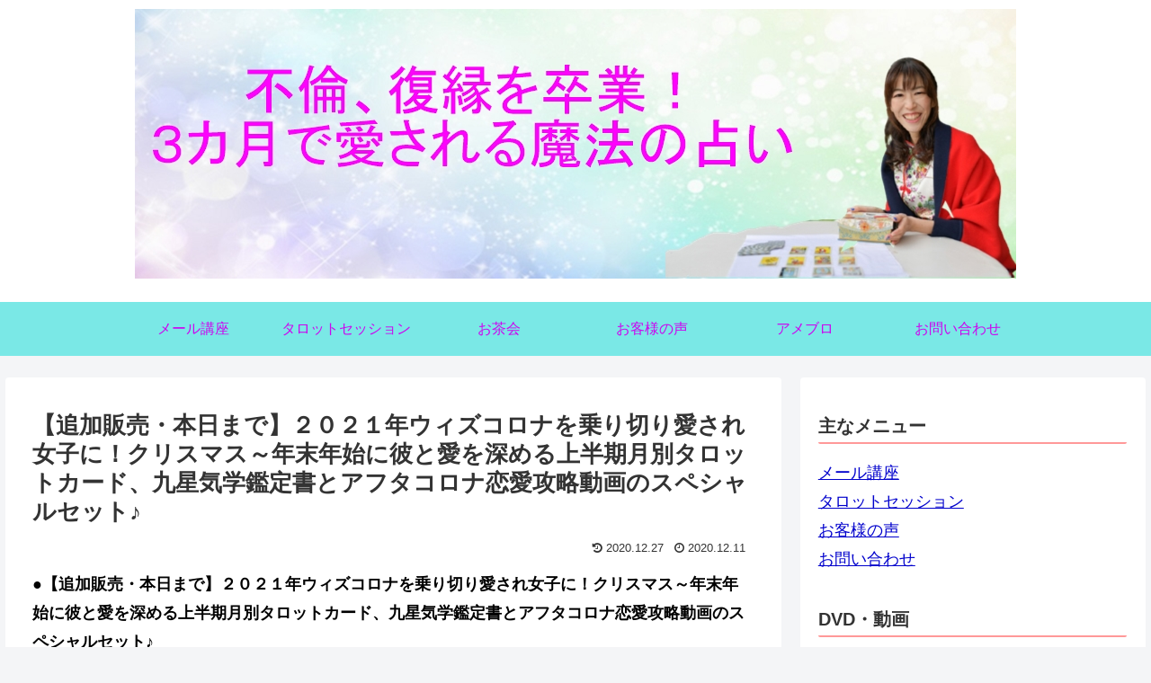

--- FILE ---
content_type: text/html; charset=UTF-8
request_url: https://kotone7901.com/%E3%80%90%E5%85%88%E8%A1%8C%E8%B2%A9%E5%A3%B2%E3%81%A7%E5%AE%8C%E5%A3%B2%E3%80%91%EF%BC%92%EF%BC%90%EF%BC%92%EF%BC%91%E5%B9%B4%E3%82%A6%E3%82%A3%E3%82%BA%E3%82%B3%E3%83%AD%E3%83%8A%E3%82%92%E4%B9%97/
body_size: 46293
content:
<!doctype html>
<html lang="ja">

<head>
<meta charset="utf-8">
<meta http-equiv="X-UA-Compatible" content="IE=edge">
<meta name="viewport" content="width=device-width, initial-scale=1.0, viewport-fit=cover"/>
<meta name="referrer" content="no-referrer-when-downgrade"/>

  
  <!-- preconnect dns-prefetch -->
<link rel="preconnect dns-prefetch" href="//www.googletagmanager.com">
<link rel="preconnect dns-prefetch" href="//www.google-analytics.com">
<link rel="preconnect dns-prefetch" href="//ajax.googleapis.com">
<link rel="preconnect dns-prefetch" href="//cdnjs.cloudflare.com">
<link rel="preconnect dns-prefetch" href="//pagead2.googlesyndication.com">
<link rel="preconnect dns-prefetch" href="//googleads.g.doubleclick.net">
<link rel="preconnect dns-prefetch" href="//tpc.googlesyndication.com">
<link rel="preconnect dns-prefetch" href="//ad.doubleclick.net">
<link rel="preconnect dns-prefetch" href="//www.gstatic.com">
<link rel="preconnect dns-prefetch" href="//cse.google.com">
<link rel="preconnect dns-prefetch" href="//fonts.gstatic.com">
<link rel="preconnect dns-prefetch" href="//fonts.googleapis.com">
<link rel="preconnect dns-prefetch" href="//cms.quantserve.com">
<link rel="preconnect dns-prefetch" href="//secure.gravatar.com">
<link rel="preconnect dns-prefetch" href="//cdn.syndication.twimg.com">
<link rel="preconnect dns-prefetch" href="//cdn.jsdelivr.net">
<link rel="preconnect dns-prefetch" href="//images-fe.ssl-images-amazon.com">
<link rel="preconnect dns-prefetch" href="//completion.amazon.com">
<link rel="preconnect dns-prefetch" href="//m.media-amazon.com">
<link rel="preconnect dns-prefetch" href="//i.moshimo.com">
<link rel="preconnect dns-prefetch" href="//aml.valuecommerce.com">
<link rel="preconnect dns-prefetch" href="//dalc.valuecommerce.com">
<link rel="preconnect dns-prefetch" href="//dalb.valuecommerce.com">
<title>【追加販売・本日まで】２０２１年ウィズコロナを乗り切り愛され女子に！クリスマス～年末年始に彼と愛を深める上半期月別タロットカード、九星気学鑑定書とアフタコロナ恋愛攻略動画のスペシャルセット♪  |  不倫、復縁、片思い、先が見えない恋愛を卒業し、３か月で生涯のパートナーができる魔法のタロット占いセッション♪</title>
<meta name='robots' content='max-image-preview:large' />

<!-- OGP -->
<meta property="og:type" content="article">
<meta property="og:description" content="●【追加販売・本日まで】２０２１年ウィズコロナを乗り切り愛され女子に！クリスマス～年末年始に彼と愛を深める上半期月別タロットカード、九星気学鑑定書とアフタコロナ恋愛攻略動画のスペシャルセット♪和田琴音です、ぐふふ(*´艸`*)今年はコロナで">
<meta property="og:title" content="【追加販売・本日まで】２０２１年ウィズコロナを乗り切り愛され女子に！クリスマス～年末年始に彼と愛を深める上半期月別タロットカード、九星気学鑑定書とアフタコロナ恋愛攻略動画のスペシャルセット♪">
<meta property="og:url" content="https://kotone7901.com/%e3%80%90%e5%85%88%e8%a1%8c%e8%b2%a9%e5%a3%b2%e3%81%a7%e5%ae%8c%e5%a3%b2%e3%80%91%ef%bc%92%ef%bc%90%ef%bc%92%ef%bc%91%e5%b9%b4%e3%82%a6%e3%82%a3%e3%82%ba%e3%82%b3%e3%83%ad%e3%83%8a%e3%82%92%e4%b9%97/">
<meta property="og:image" content="https://kotone7901.com/wp-content/uploads/2020/12/image0-2.jpeg">
<meta property="og:site_name" content="不倫、復縁、片思い、先が見えない恋愛を卒業し、３か月で生涯のパートナーができる魔法のタロット占いセッション♪">
<meta property="og:locale" content="ja_JP">
<meta property="article:published_time" content="2020-12-11T18:17:43+09:00" />
<meta property="article:modified_time" content="2020-12-27T12:05:25+09:00" />
<meta property="article:section" content="ブログ">
<!-- /OGP -->

<!-- Twitter Card -->
<meta name="twitter:card" content="summary">
<meta property="twitter:description" content="●【追加販売・本日まで】２０２１年ウィズコロナを乗り切り愛され女子に！クリスマス～年末年始に彼と愛を深める上半期月別タロットカード、九星気学鑑定書とアフタコロナ恋愛攻略動画のスペシャルセット♪和田琴音です、ぐふふ(*´艸`*)今年はコロナで">
<meta property="twitter:title" content="【追加販売・本日まで】２０２１年ウィズコロナを乗り切り愛され女子に！クリスマス～年末年始に彼と愛を深める上半期月別タロットカード、九星気学鑑定書とアフタコロナ恋愛攻略動画のスペシャルセット♪">
<meta property="twitter:url" content="https://kotone7901.com/%e3%80%90%e5%85%88%e8%a1%8c%e8%b2%a9%e5%a3%b2%e3%81%a7%e5%ae%8c%e5%a3%b2%e3%80%91%ef%bc%92%ef%bc%90%ef%bc%92%ef%bc%91%e5%b9%b4%e3%82%a6%e3%82%a3%e3%82%ba%e3%82%b3%e3%83%ad%e3%83%8a%e3%82%92%e4%b9%97/">
<meta name="twitter:image" content="https://kotone7901.com/wp-content/uploads/2020/12/image0-2.jpeg">
<meta name="twitter:domain" content="kotone7901.com">
<!-- /Twitter Card -->
<link rel='dns-prefetch' href='//ajax.googleapis.com' />
<link rel='dns-prefetch' href='//cdnjs.cloudflare.com' />
<link rel='dns-prefetch' href='//s.w.org' />
<link rel="alternate" type="application/rss+xml" title="不倫、復縁、片思い、先が見えない恋愛を卒業し、３か月で生涯のパートナーができる魔法のタロット占いセッション♪ &raquo; フィード" href="https://kotone7901.com/feed/" />
<link rel="alternate" type="application/rss+xml" title="不倫、復縁、片思い、先が見えない恋愛を卒業し、３か月で生涯のパートナーができる魔法のタロット占いセッション♪ &raquo; コメントフィード" href="https://kotone7901.com/comments/feed/" />
<link rel="alternate" type="application/rss+xml" title="不倫、復縁、片思い、先が見えない恋愛を卒業し、３か月で生涯のパートナーができる魔法のタロット占いセッション♪ &raquo; 【追加販売・本日まで】２０２１年ウィズコロナを乗り切り愛され女子に！クリスマス～年末年始に彼と愛を深める上半期月別タロットカード、九星気学鑑定書とアフタコロナ恋愛攻略動画のスペシャルセット♪ のコメントのフィード" href="https://kotone7901.com/%e3%80%90%e5%85%88%e8%a1%8c%e8%b2%a9%e5%a3%b2%e3%81%a7%e5%ae%8c%e5%a3%b2%e3%80%91%ef%bc%92%ef%bc%90%ef%bc%92%ef%bc%91%e5%b9%b4%e3%82%a6%e3%82%a3%e3%82%ba%e3%82%b3%e3%83%ad%e3%83%8a%e3%82%92%e4%b9%97/feed/" />
<link rel='stylesheet' id='cocoon-style-css'  href='https://kotone7901.com/wp-content/themes/cocoon-master/style.css?ver=5.9.12&#038;fver=20220518105257' media='all' />
<style id='cocoon-style-inline-css'>
#header-container .navi,#navi .navi-in>.menu-header .sub-menu{background-color:#7ae8e6}#navi .navi-in a,#navi .navi-in a:hover{color:#fff}#navi .navi-in a,#navi .navi-in a:hover{color:#cc04ef}#navi .navi-in a:hover{background-color:rgba(255,255,255,.2)}#navi .navi-in>ul>li{width:170px}.go-to-top .go-to-top-button{background-color:#f99}.go-to-top .go-to-top-button{color:#fff}.main{width:860px}.sidebar{width:376px}@media screen and (max-width:1280px){.wrap{width:auto}.main,.sidebar,.sidebar-left .main,.sidebar-left .sidebar{margin:0 .5%}.main{width:67.4%}.sidebar{padding:1.5%;width:30%}.entry-card-thumb{width:38%}.entry-card-content{margin-left:40%}}body::after{content:url(https://kotone7901.com/wp-content/themes/cocoon-master/lib/analytics/access.php?post_id=2536&post_type=post)!important;visibility:hidden;position:absolute;bottom:0;right:0;width:1px;height:1px;overflow:hidden;display:inline!important}.toc-checkbox{display:none}.toc-content{visibility:hidden;height:0;opacity:.2;transition:all .5s ease-out}.toc-checkbox:checked~.toc-content{visibility:visible;padding-top:.6em;height:100%;opacity:1}.toc-title::after{content:'[開く]';margin-left:.5em;cursor:pointer;font-size:.8em}.toc-title:hover::after{text-decoration:underline}.toc-checkbox:checked+.toc-title::after{content:'[閉じる]'}.entry-content>*,.demo .entry-content p{line-height:1.8}.entry-content>*,.article p,.demo .entry-content p,.article dl,.article ul,.article ol,.article blockquote,.article pre,.article table,.article .toc,.body .article,.body .column-wrap,.body .new-entry-cards,.body .popular-entry-cards,.body .navi-entry-cards,.body .box-menus,.body .ranking-item,.body .rss-entry-cards,.body .widget,.body .author-box,.body .blogcard-wrap,.body .login-user-only,.body .information-box,.body .question-box,.body .alert-box,.body .information,.body .question,.body .alert,.body .memo-box,.body .comment-box,.body .common-icon-box,.body .blank-box,.body .button-block,.body .micro-bottom,.body .caption-box,.body .tab-caption-box,.body .label-box,.body .toggle-wrap,.body .wp-block-image,.body .booklink-box,.body .kaerebalink-box,.body .tomarebalink-box,.body .product-item-box,.body .speech-wrap,.body .wp-block-categories,.body .wp-block-archives,.body .wp-block-archives-dropdown,.body .wp-block-calendar,.body .ad-area,.body .wp-block-gallery,.body .wp-block-audio,.body .wp-block-cover,.body .wp-block-file,.body .wp-block-media-text,.body .wp-block-video,.body .wp-block-buttons,.body .wp-block-columns,.body .wp-block-separator,.body .components-placeholder,.body .wp-block-search,.body .wp-block-social-links,.body .timeline-box,.body .blogcard-type,.body .btn-wrap,.body .btn-wrap a,.body .block-box,.body .wp-block-embed,.body .wp-block-group,.body .wp-block-table,.body .scrollable-table,.body .wp-block-separator,.body .wp-block,.body .video-container,.comment-area,.related-entries,.pager-post-navi,.comment-respond,.is-root-container>*,[data-type="core/freeform"]{margin-bottom:1.8em}.article h2,.article h3,.article h4,.article h5,.article h6{margin-bottom:1.62em}@media screen and (max-width:480px){.body,.menu-content{font-size:16px}}@media screen and (max-width:781px){.wp-block-column{margin-bottom:1.8em}}@media screen and (max-width:599px){.column-wrap>div{margin-bottom:1.8em}}.article h2,.article h3,.article h4,.article h5,.article h6{margin-top:2.4em}.article .micro-top{margin-bottom:.36em}.article .micro-bottom{margin-top:-1.62em}.article .micro-balloon{margin-bottom:.9em}.article .micro-bottom.micro-balloon{margin-top:-1.26em}.blank-box.bb-key-color{border-color:#19448e}.iic-key-color li::before{color:#19448e}.blank-box.bb-tab.bb-key-color::before{background-color:#19448e}.tb-key-color .toggle-button{border:1px solid #19448e;background:#19448e;color:#fff}.tb-key-color .toggle-button::before{color:#ccc}.tb-key-color .toggle-checkbox:checked~.toggle-content{border-color:#19448e}.cb-key-color.caption-box{border-color:#19448e}.cb-key-color .caption-box-label{background-color:#19448e;color:#fff}.tcb-key-color .tab-caption-box-label{background-color:#19448e;color:#fff}.tcb-key-color .tab-caption-box-content{border-color:#19448e}.lb-key-color .label-box-content{border-color:#19448e}.mc-key-color{background-color:#19448e;color:#fff;border:0}.mc-key-color.micro-bottom::after{border-bottom-color:#19448e;border-top-color:transparent}.mc-key-color::before{border-top-color:transparent;border-bottom-color:transparent}.mc-key-color::after{border-top-color:#19448e}.btn-key-color,.btn-wrap.btn-wrap-key-color>a{background-color:#19448e}.has-text-color.has-key-color-color{color:#19448e}.has-background.has-key-color-background-color{background-color:#19448e}.body.article,body#tinymce.wp-editor{background-color:#fff}.body.article,.editor-post-title__block .editor-post-title__input,body#tinymce.wp-editor{color:#333}html .body .has-key-color-background-color{background-color:#19448e}html .body .has-key-color-color{color:#19448e}html .body .has-key-color-border-color{border-color:#19448e}html .body .btn-wrap.has-key-color-background-color>a{background-color:#19448e}html .body .btn-wrap.has-key-color-color>a{color:#19448e}html .body .btn-wrap.has-key-color-border-color>a{border-color:#19448e}html .body .bb-tab.has-key-color-border-color .bb-label{background-color:#19448e}html .body .toggle-wrap.has-key-color-border-color .toggle-button{background-color:#19448e}html .body .toggle-wrap.has-key-color-border-color .toggle-button,.toggle-wrap.has-key-color-border-color .toggle-content{border-color:#19448e}html .body .iconlist-box.has-key-color-icon-color li::before{color:#19448e}html .body .micro-balloon.has-key-color-color{color:#19448e}html .body .micro-balloon.has-key-color-background-color{background-color:#19448e;border-color:transparent}html .body .micro-balloon.has-key-color-background-color.micro-bottom::after{border-bottom-color:#19448e;border-top-color:transparent}html .body .micro-balloon.has-key-color-background-color::before{border-top-color:transparent;border-bottom-color:transparent}html .body .micro-balloon.has-key-color-background-color::after{border-top-color:#19448e}html .body .micro-balloon.has-border-color.has-key-color-border-color{border-color:#19448e}html .body .micro-balloon.micro-top.has-key-color-border-color::before{border-top-color:#19448e}html .body .micro-balloon.micro-bottom.has-key-color-border-color::before{border-bottom-color:#19448e}html .body .caption-box.has-key-color-border-color .box-label{background-color:#19448e}html .body .tab-caption-box.has-key-color-border-color .box-label{background-color:#19448e}html .body .tab-caption-box.has-key-color-border-color .box-content{border-color:#19448e}html .body .tab-caption-box.has-key-color-background-color .box-content{background-color:#19448e}html .body .label-box.has-key-color-border-color .box-content{border-color:#19448e}html .body .label-box.has-key-color-background-color .box-content{background-color:#19448e}html .body .speech-balloon.has-key-color-background-color{background-color:#19448e}html .body .speech-balloon.has-text-color.has-key-color-color{color:#19448e}html .body .speech-balloon.has-key-color-border-color{border-color:#19448e}html .body .sbp-l .speech-balloon.has-key-color-border-color::before{border-right-color:#19448e}html .body .sbp-r .speech-balloon.has-key-color-border-color::before{border-left-color:#19448e}html .body .sbp-l .speech-balloon.has-key-color-background-color::after{border-right-color:#19448e}html .body .sbp-r .speech-balloon.has-key-color-background-color::after{border-left-color:#19448e}html .body .sbs-line.sbp-r .speech-balloon.has-key-color-background-color{background-color:#19448e}html .body .sbs-line.sbp-r .speech-balloon.has-key-color-border-color{border-color:#19448e}html .body .speech-wraphtml .body .sbs-think .speech-balloon.has-key-color-border-color::before,html .body .speech-wrap.sbs-think .speech-balloon.has-key-color-border-color::after{border-color:#19448e}html .body .sbs-think .speech-balloon.has-key-color-background-color::before,html .body .sbs-think .speech-balloon.has-key-color-background-color::after{background-color:#19448e}html .body .sbs-think .speech-balloon.has-key-color-border-color::before{border-color:#19448e}html .body .timeline-box.has-key-color-point-color .timeline-item::before{background-color:#19448e}html .body .has-key-color-question-color .faq-question-label{color:#19448e}html .body .has-key-color-answer-color .faq-answer-label{color:#19448e}html .body .is-style-square.has-key-color-question-color .faq-question-label{color:#fff;background-color:#19448e}html .body .is-style-square.has-key-color-answer-color .faq-answer-label{color:#fff;background-color:#19448e}html .body .has-red-background-color{background-color:#e60033}html .body .has-red-color{color:#e60033}html .body .has-red-border-color{border-color:#e60033}html .body .btn-wrap.has-red-background-color>a{background-color:#e60033}html .body .btn-wrap.has-red-color>a{color:#e60033}html .body .btn-wrap.has-red-border-color>a{border-color:#e60033}html .body .bb-tab.has-red-border-color .bb-label{background-color:#e60033}html .body .toggle-wrap.has-red-border-color .toggle-button{background-color:#e60033}html .body .toggle-wrap.has-red-border-color .toggle-button,.toggle-wrap.has-red-border-color .toggle-content{border-color:#e60033}html .body .iconlist-box.has-red-icon-color li::before{color:#e60033}html .body .micro-balloon.has-red-color{color:#e60033}html .body .micro-balloon.has-red-background-color{background-color:#e60033;border-color:transparent}html .body .micro-balloon.has-red-background-color.micro-bottom::after{border-bottom-color:#e60033;border-top-color:transparent}html .body .micro-balloon.has-red-background-color::before{border-top-color:transparent;border-bottom-color:transparent}html .body .micro-balloon.has-red-background-color::after{border-top-color:#e60033}html .body .micro-balloon.has-border-color.has-red-border-color{border-color:#e60033}html .body .micro-balloon.micro-top.has-red-border-color::before{border-top-color:#e60033}html .body .micro-balloon.micro-bottom.has-red-border-color::before{border-bottom-color:#e60033}html .body .caption-box.has-red-border-color .box-label{background-color:#e60033}html .body .tab-caption-box.has-red-border-color .box-label{background-color:#e60033}html .body .tab-caption-box.has-red-border-color .box-content{border-color:#e60033}html .body .tab-caption-box.has-red-background-color .box-content{background-color:#e60033}html .body .label-box.has-red-border-color .box-content{border-color:#e60033}html .body .label-box.has-red-background-color .box-content{background-color:#e60033}html .body .speech-balloon.has-red-background-color{background-color:#e60033}html .body .speech-balloon.has-text-color.has-red-color{color:#e60033}html .body .speech-balloon.has-red-border-color{border-color:#e60033}html .body .sbp-l .speech-balloon.has-red-border-color::before{border-right-color:#e60033}html .body .sbp-r .speech-balloon.has-red-border-color::before{border-left-color:#e60033}html .body .sbp-l .speech-balloon.has-red-background-color::after{border-right-color:#e60033}html .body .sbp-r .speech-balloon.has-red-background-color::after{border-left-color:#e60033}html .body .sbs-line.sbp-r .speech-balloon.has-red-background-color{background-color:#e60033}html .body .sbs-line.sbp-r .speech-balloon.has-red-border-color{border-color:#e60033}html .body .speech-wraphtml .body .sbs-think .speech-balloon.has-red-border-color::before,html .body .speech-wrap.sbs-think .speech-balloon.has-red-border-color::after{border-color:#e60033}html .body .sbs-think .speech-balloon.has-red-background-color::before,html .body .sbs-think .speech-balloon.has-red-background-color::after{background-color:#e60033}html .body .sbs-think .speech-balloon.has-red-border-color::before{border-color:#e60033}html .body .timeline-box.has-red-point-color .timeline-item::before{background-color:#e60033}html .body .has-red-question-color .faq-question-label{color:#e60033}html .body .has-red-answer-color .faq-answer-label{color:#e60033}html .body .is-style-square.has-red-question-color .faq-question-label{color:#fff;background-color:#e60033}html .body .is-style-square.has-red-answer-color .faq-answer-label{color:#fff;background-color:#e60033}html .body .has-pink-background-color{background-color:#e95295}html .body .has-pink-color{color:#e95295}html .body .has-pink-border-color{border-color:#e95295}html .body .btn-wrap.has-pink-background-color>a{background-color:#e95295}html .body .btn-wrap.has-pink-color>a{color:#e95295}html .body .btn-wrap.has-pink-border-color>a{border-color:#e95295}html .body .bb-tab.has-pink-border-color .bb-label{background-color:#e95295}html .body .toggle-wrap.has-pink-border-color .toggle-button{background-color:#e95295}html .body .toggle-wrap.has-pink-border-color .toggle-button,.toggle-wrap.has-pink-border-color .toggle-content{border-color:#e95295}html .body .iconlist-box.has-pink-icon-color li::before{color:#e95295}html .body .micro-balloon.has-pink-color{color:#e95295}html .body .micro-balloon.has-pink-background-color{background-color:#e95295;border-color:transparent}html .body .micro-balloon.has-pink-background-color.micro-bottom::after{border-bottom-color:#e95295;border-top-color:transparent}html .body .micro-balloon.has-pink-background-color::before{border-top-color:transparent;border-bottom-color:transparent}html .body .micro-balloon.has-pink-background-color::after{border-top-color:#e95295}html .body .micro-balloon.has-border-color.has-pink-border-color{border-color:#e95295}html .body .micro-balloon.micro-top.has-pink-border-color::before{border-top-color:#e95295}html .body .micro-balloon.micro-bottom.has-pink-border-color::before{border-bottom-color:#e95295}html .body .caption-box.has-pink-border-color .box-label{background-color:#e95295}html .body .tab-caption-box.has-pink-border-color .box-label{background-color:#e95295}html .body .tab-caption-box.has-pink-border-color .box-content{border-color:#e95295}html .body .tab-caption-box.has-pink-background-color .box-content{background-color:#e95295}html .body .label-box.has-pink-border-color .box-content{border-color:#e95295}html .body .label-box.has-pink-background-color .box-content{background-color:#e95295}html .body .speech-balloon.has-pink-background-color{background-color:#e95295}html .body .speech-balloon.has-text-color.has-pink-color{color:#e95295}html .body .speech-balloon.has-pink-border-color{border-color:#e95295}html .body .sbp-l .speech-balloon.has-pink-border-color::before{border-right-color:#e95295}html .body .sbp-r .speech-balloon.has-pink-border-color::before{border-left-color:#e95295}html .body .sbp-l .speech-balloon.has-pink-background-color::after{border-right-color:#e95295}html .body .sbp-r .speech-balloon.has-pink-background-color::after{border-left-color:#e95295}html .body .sbs-line.sbp-r .speech-balloon.has-pink-background-color{background-color:#e95295}html .body .sbs-line.sbp-r .speech-balloon.has-pink-border-color{border-color:#e95295}html .body .speech-wraphtml .body .sbs-think .speech-balloon.has-pink-border-color::before,html .body .speech-wrap.sbs-think .speech-balloon.has-pink-border-color::after{border-color:#e95295}html .body .sbs-think .speech-balloon.has-pink-background-color::before,html .body .sbs-think .speech-balloon.has-pink-background-color::after{background-color:#e95295}html .body .sbs-think .speech-balloon.has-pink-border-color::before{border-color:#e95295}html .body .timeline-box.has-pink-point-color .timeline-item::before{background-color:#e95295}html .body .has-pink-question-color .faq-question-label{color:#e95295}html .body .has-pink-answer-color .faq-answer-label{color:#e95295}html .body .is-style-square.has-pink-question-color .faq-question-label{color:#fff;background-color:#e95295}html .body .is-style-square.has-pink-answer-color .faq-answer-label{color:#fff;background-color:#e95295}html .body .has-purple-background-color{background-color:#884898}html .body .has-purple-color{color:#884898}html .body .has-purple-border-color{border-color:#884898}html .body .btn-wrap.has-purple-background-color>a{background-color:#884898}html .body .btn-wrap.has-purple-color>a{color:#884898}html .body .btn-wrap.has-purple-border-color>a{border-color:#884898}html .body .bb-tab.has-purple-border-color .bb-label{background-color:#884898}html .body .toggle-wrap.has-purple-border-color .toggle-button{background-color:#884898}html .body .toggle-wrap.has-purple-border-color .toggle-button,.toggle-wrap.has-purple-border-color .toggle-content{border-color:#884898}html .body .iconlist-box.has-purple-icon-color li::before{color:#884898}html .body .micro-balloon.has-purple-color{color:#884898}html .body .micro-balloon.has-purple-background-color{background-color:#884898;border-color:transparent}html .body .micro-balloon.has-purple-background-color.micro-bottom::after{border-bottom-color:#884898;border-top-color:transparent}html .body .micro-balloon.has-purple-background-color::before{border-top-color:transparent;border-bottom-color:transparent}html .body .micro-balloon.has-purple-background-color::after{border-top-color:#884898}html .body .micro-balloon.has-border-color.has-purple-border-color{border-color:#884898}html .body .micro-balloon.micro-top.has-purple-border-color::before{border-top-color:#884898}html .body .micro-balloon.micro-bottom.has-purple-border-color::before{border-bottom-color:#884898}html .body .caption-box.has-purple-border-color .box-label{background-color:#884898}html .body .tab-caption-box.has-purple-border-color .box-label{background-color:#884898}html .body .tab-caption-box.has-purple-border-color .box-content{border-color:#884898}html .body .tab-caption-box.has-purple-background-color .box-content{background-color:#884898}html .body .label-box.has-purple-border-color .box-content{border-color:#884898}html .body .label-box.has-purple-background-color .box-content{background-color:#884898}html .body .speech-balloon.has-purple-background-color{background-color:#884898}html .body .speech-balloon.has-text-color.has-purple-color{color:#884898}html .body .speech-balloon.has-purple-border-color{border-color:#884898}html .body .sbp-l .speech-balloon.has-purple-border-color::before{border-right-color:#884898}html .body .sbp-r .speech-balloon.has-purple-border-color::before{border-left-color:#884898}html .body .sbp-l .speech-balloon.has-purple-background-color::after{border-right-color:#884898}html .body .sbp-r .speech-balloon.has-purple-background-color::after{border-left-color:#884898}html .body .sbs-line.sbp-r .speech-balloon.has-purple-background-color{background-color:#884898}html .body .sbs-line.sbp-r .speech-balloon.has-purple-border-color{border-color:#884898}html .body .speech-wraphtml .body .sbs-think .speech-balloon.has-purple-border-color::before,html .body .speech-wrap.sbs-think .speech-balloon.has-purple-border-color::after{border-color:#884898}html .body .sbs-think .speech-balloon.has-purple-background-color::before,html .body .sbs-think .speech-balloon.has-purple-background-color::after{background-color:#884898}html .body .sbs-think .speech-balloon.has-purple-border-color::before{border-color:#884898}html .body .timeline-box.has-purple-point-color .timeline-item::before{background-color:#884898}html .body .has-purple-question-color .faq-question-label{color:#884898}html .body .has-purple-answer-color .faq-answer-label{color:#884898}html .body .is-style-square.has-purple-question-color .faq-question-label{color:#fff;background-color:#884898}html .body .is-style-square.has-purple-answer-color .faq-answer-label{color:#fff;background-color:#884898}html .body .has-deep-background-color{background-color:#55295b}html .body .has-deep-color{color:#55295b}html .body .has-deep-border-color{border-color:#55295b}html .body .btn-wrap.has-deep-background-color>a{background-color:#55295b}html .body .btn-wrap.has-deep-color>a{color:#55295b}html .body .btn-wrap.has-deep-border-color>a{border-color:#55295b}html .body .bb-tab.has-deep-border-color .bb-label{background-color:#55295b}html .body .toggle-wrap.has-deep-border-color .toggle-button{background-color:#55295b}html .body .toggle-wrap.has-deep-border-color .toggle-button,.toggle-wrap.has-deep-border-color .toggle-content{border-color:#55295b}html .body .iconlist-box.has-deep-icon-color li::before{color:#55295b}html .body .micro-balloon.has-deep-color{color:#55295b}html .body .micro-balloon.has-deep-background-color{background-color:#55295b;border-color:transparent}html .body .micro-balloon.has-deep-background-color.micro-bottom::after{border-bottom-color:#55295b;border-top-color:transparent}html .body .micro-balloon.has-deep-background-color::before{border-top-color:transparent;border-bottom-color:transparent}html .body .micro-balloon.has-deep-background-color::after{border-top-color:#55295b}html .body .micro-balloon.has-border-color.has-deep-border-color{border-color:#55295b}html .body .micro-balloon.micro-top.has-deep-border-color::before{border-top-color:#55295b}html .body .micro-balloon.micro-bottom.has-deep-border-color::before{border-bottom-color:#55295b}html .body .caption-box.has-deep-border-color .box-label{background-color:#55295b}html .body .tab-caption-box.has-deep-border-color .box-label{background-color:#55295b}html .body .tab-caption-box.has-deep-border-color .box-content{border-color:#55295b}html .body .tab-caption-box.has-deep-background-color .box-content{background-color:#55295b}html .body .label-box.has-deep-border-color .box-content{border-color:#55295b}html .body .label-box.has-deep-background-color .box-content{background-color:#55295b}html .body .speech-balloon.has-deep-background-color{background-color:#55295b}html .body .speech-balloon.has-text-color.has-deep-color{color:#55295b}html .body .speech-balloon.has-deep-border-color{border-color:#55295b}html .body .sbp-l .speech-balloon.has-deep-border-color::before{border-right-color:#55295b}html .body .sbp-r .speech-balloon.has-deep-border-color::before{border-left-color:#55295b}html .body .sbp-l .speech-balloon.has-deep-background-color::after{border-right-color:#55295b}html .body .sbp-r .speech-balloon.has-deep-background-color::after{border-left-color:#55295b}html .body .sbs-line.sbp-r .speech-balloon.has-deep-background-color{background-color:#55295b}html .body .sbs-line.sbp-r .speech-balloon.has-deep-border-color{border-color:#55295b}html .body .speech-wraphtml .body .sbs-think .speech-balloon.has-deep-border-color::before,html .body .speech-wrap.sbs-think .speech-balloon.has-deep-border-color::after{border-color:#55295b}html .body .sbs-think .speech-balloon.has-deep-background-color::before,html .body .sbs-think .speech-balloon.has-deep-background-color::after{background-color:#55295b}html .body .sbs-think .speech-balloon.has-deep-border-color::before{border-color:#55295b}html .body .timeline-box.has-deep-point-color .timeline-item::before{background-color:#55295b}html .body .has-deep-question-color .faq-question-label{color:#55295b}html .body .has-deep-answer-color .faq-answer-label{color:#55295b}html .body .is-style-square.has-deep-question-color .faq-question-label{color:#fff;background-color:#55295b}html .body .is-style-square.has-deep-answer-color .faq-answer-label{color:#fff;background-color:#55295b}html .body .has-indigo-background-color{background-color:#1e50a2}html .body .has-indigo-color{color:#1e50a2}html .body .has-indigo-border-color{border-color:#1e50a2}html .body .btn-wrap.has-indigo-background-color>a{background-color:#1e50a2}html .body .btn-wrap.has-indigo-color>a{color:#1e50a2}html .body .btn-wrap.has-indigo-border-color>a{border-color:#1e50a2}html .body .bb-tab.has-indigo-border-color .bb-label{background-color:#1e50a2}html .body .toggle-wrap.has-indigo-border-color .toggle-button{background-color:#1e50a2}html .body .toggle-wrap.has-indigo-border-color .toggle-button,.toggle-wrap.has-indigo-border-color .toggle-content{border-color:#1e50a2}html .body .iconlist-box.has-indigo-icon-color li::before{color:#1e50a2}html .body .micro-balloon.has-indigo-color{color:#1e50a2}html .body .micro-balloon.has-indigo-background-color{background-color:#1e50a2;border-color:transparent}html .body .micro-balloon.has-indigo-background-color.micro-bottom::after{border-bottom-color:#1e50a2;border-top-color:transparent}html .body .micro-balloon.has-indigo-background-color::before{border-top-color:transparent;border-bottom-color:transparent}html .body .micro-balloon.has-indigo-background-color::after{border-top-color:#1e50a2}html .body .micro-balloon.has-border-color.has-indigo-border-color{border-color:#1e50a2}html .body .micro-balloon.micro-top.has-indigo-border-color::before{border-top-color:#1e50a2}html .body .micro-balloon.micro-bottom.has-indigo-border-color::before{border-bottom-color:#1e50a2}html .body .caption-box.has-indigo-border-color .box-label{background-color:#1e50a2}html .body .tab-caption-box.has-indigo-border-color .box-label{background-color:#1e50a2}html .body .tab-caption-box.has-indigo-border-color .box-content{border-color:#1e50a2}html .body .tab-caption-box.has-indigo-background-color .box-content{background-color:#1e50a2}html .body .label-box.has-indigo-border-color .box-content{border-color:#1e50a2}html .body .label-box.has-indigo-background-color .box-content{background-color:#1e50a2}html .body .speech-balloon.has-indigo-background-color{background-color:#1e50a2}html .body .speech-balloon.has-text-color.has-indigo-color{color:#1e50a2}html .body .speech-balloon.has-indigo-border-color{border-color:#1e50a2}html .body .sbp-l .speech-balloon.has-indigo-border-color::before{border-right-color:#1e50a2}html .body .sbp-r .speech-balloon.has-indigo-border-color::before{border-left-color:#1e50a2}html .body .sbp-l .speech-balloon.has-indigo-background-color::after{border-right-color:#1e50a2}html .body .sbp-r .speech-balloon.has-indigo-background-color::after{border-left-color:#1e50a2}html .body .sbs-line.sbp-r .speech-balloon.has-indigo-background-color{background-color:#1e50a2}html .body .sbs-line.sbp-r .speech-balloon.has-indigo-border-color{border-color:#1e50a2}html .body .speech-wraphtml .body .sbs-think .speech-balloon.has-indigo-border-color::before,html .body .speech-wrap.sbs-think .speech-balloon.has-indigo-border-color::after{border-color:#1e50a2}html .body .sbs-think .speech-balloon.has-indigo-background-color::before,html .body .sbs-think .speech-balloon.has-indigo-background-color::after{background-color:#1e50a2}html .body .sbs-think .speech-balloon.has-indigo-border-color::before{border-color:#1e50a2}html .body .timeline-box.has-indigo-point-color .timeline-item::before{background-color:#1e50a2}html .body .has-indigo-question-color .faq-question-label{color:#1e50a2}html .body .has-indigo-answer-color .faq-answer-label{color:#1e50a2}html .body .is-style-square.has-indigo-question-color .faq-question-label{color:#fff;background-color:#1e50a2}html .body .is-style-square.has-indigo-answer-color .faq-answer-label{color:#fff;background-color:#1e50a2}html .body .has-blue-background-color{background-color:#0095d9}html .body .has-blue-color{color:#0095d9}html .body .has-blue-border-color{border-color:#0095d9}html .body .btn-wrap.has-blue-background-color>a{background-color:#0095d9}html .body .btn-wrap.has-blue-color>a{color:#0095d9}html .body .btn-wrap.has-blue-border-color>a{border-color:#0095d9}html .body .bb-tab.has-blue-border-color .bb-label{background-color:#0095d9}html .body .toggle-wrap.has-blue-border-color .toggle-button{background-color:#0095d9}html .body .toggle-wrap.has-blue-border-color .toggle-button,.toggle-wrap.has-blue-border-color .toggle-content{border-color:#0095d9}html .body .iconlist-box.has-blue-icon-color li::before{color:#0095d9}html .body .micro-balloon.has-blue-color{color:#0095d9}html .body .micro-balloon.has-blue-background-color{background-color:#0095d9;border-color:transparent}html .body .micro-balloon.has-blue-background-color.micro-bottom::after{border-bottom-color:#0095d9;border-top-color:transparent}html .body .micro-balloon.has-blue-background-color::before{border-top-color:transparent;border-bottom-color:transparent}html .body .micro-balloon.has-blue-background-color::after{border-top-color:#0095d9}html .body .micro-balloon.has-border-color.has-blue-border-color{border-color:#0095d9}html .body .micro-balloon.micro-top.has-blue-border-color::before{border-top-color:#0095d9}html .body .micro-balloon.micro-bottom.has-blue-border-color::before{border-bottom-color:#0095d9}html .body .caption-box.has-blue-border-color .box-label{background-color:#0095d9}html .body .tab-caption-box.has-blue-border-color .box-label{background-color:#0095d9}html .body .tab-caption-box.has-blue-border-color .box-content{border-color:#0095d9}html .body .tab-caption-box.has-blue-background-color .box-content{background-color:#0095d9}html .body .label-box.has-blue-border-color .box-content{border-color:#0095d9}html .body .label-box.has-blue-background-color .box-content{background-color:#0095d9}html .body .speech-balloon.has-blue-background-color{background-color:#0095d9}html .body .speech-balloon.has-text-color.has-blue-color{color:#0095d9}html .body .speech-balloon.has-blue-border-color{border-color:#0095d9}html .body .sbp-l .speech-balloon.has-blue-border-color::before{border-right-color:#0095d9}html .body .sbp-r .speech-balloon.has-blue-border-color::before{border-left-color:#0095d9}html .body .sbp-l .speech-balloon.has-blue-background-color::after{border-right-color:#0095d9}html .body .sbp-r .speech-balloon.has-blue-background-color::after{border-left-color:#0095d9}html .body .sbs-line.sbp-r .speech-balloon.has-blue-background-color{background-color:#0095d9}html .body .sbs-line.sbp-r .speech-balloon.has-blue-border-color{border-color:#0095d9}html .body .speech-wraphtml .body .sbs-think .speech-balloon.has-blue-border-color::before,html .body .speech-wrap.sbs-think .speech-balloon.has-blue-border-color::after{border-color:#0095d9}html .body .sbs-think .speech-balloon.has-blue-background-color::before,html .body .sbs-think .speech-balloon.has-blue-background-color::after{background-color:#0095d9}html .body .sbs-think .speech-balloon.has-blue-border-color::before{border-color:#0095d9}html .body .timeline-box.has-blue-point-color .timeline-item::before{background-color:#0095d9}html .body .has-blue-question-color .faq-question-label{color:#0095d9}html .body .has-blue-answer-color .faq-answer-label{color:#0095d9}html .body .is-style-square.has-blue-question-color .faq-question-label{color:#fff;background-color:#0095d9}html .body .is-style-square.has-blue-answer-color .faq-answer-label{color:#fff;background-color:#0095d9}html .body .has-light-blue-background-color{background-color:#2ca9e1}html .body .has-light-blue-color{color:#2ca9e1}html .body .has-light-blue-border-color{border-color:#2ca9e1}html .body .btn-wrap.has-light-blue-background-color>a{background-color:#2ca9e1}html .body .btn-wrap.has-light-blue-color>a{color:#2ca9e1}html .body .btn-wrap.has-light-blue-border-color>a{border-color:#2ca9e1}html .body .bb-tab.has-light-blue-border-color .bb-label{background-color:#2ca9e1}html .body .toggle-wrap.has-light-blue-border-color .toggle-button{background-color:#2ca9e1}html .body .toggle-wrap.has-light-blue-border-color .toggle-button,.toggle-wrap.has-light-blue-border-color .toggle-content{border-color:#2ca9e1}html .body .iconlist-box.has-light-blue-icon-color li::before{color:#2ca9e1}html .body .micro-balloon.has-light-blue-color{color:#2ca9e1}html .body .micro-balloon.has-light-blue-background-color{background-color:#2ca9e1;border-color:transparent}html .body .micro-balloon.has-light-blue-background-color.micro-bottom::after{border-bottom-color:#2ca9e1;border-top-color:transparent}html .body .micro-balloon.has-light-blue-background-color::before{border-top-color:transparent;border-bottom-color:transparent}html .body .micro-balloon.has-light-blue-background-color::after{border-top-color:#2ca9e1}html .body .micro-balloon.has-border-color.has-light-blue-border-color{border-color:#2ca9e1}html .body .micro-balloon.micro-top.has-light-blue-border-color::before{border-top-color:#2ca9e1}html .body .micro-balloon.micro-bottom.has-light-blue-border-color::before{border-bottom-color:#2ca9e1}html .body .caption-box.has-light-blue-border-color .box-label{background-color:#2ca9e1}html .body .tab-caption-box.has-light-blue-border-color .box-label{background-color:#2ca9e1}html .body .tab-caption-box.has-light-blue-border-color .box-content{border-color:#2ca9e1}html .body .tab-caption-box.has-light-blue-background-color .box-content{background-color:#2ca9e1}html .body .label-box.has-light-blue-border-color .box-content{border-color:#2ca9e1}html .body .label-box.has-light-blue-background-color .box-content{background-color:#2ca9e1}html .body .speech-balloon.has-light-blue-background-color{background-color:#2ca9e1}html .body .speech-balloon.has-text-color.has-light-blue-color{color:#2ca9e1}html .body .speech-balloon.has-light-blue-border-color{border-color:#2ca9e1}html .body .sbp-l .speech-balloon.has-light-blue-border-color::before{border-right-color:#2ca9e1}html .body .sbp-r .speech-balloon.has-light-blue-border-color::before{border-left-color:#2ca9e1}html .body .sbp-l .speech-balloon.has-light-blue-background-color::after{border-right-color:#2ca9e1}html .body .sbp-r .speech-balloon.has-light-blue-background-color::after{border-left-color:#2ca9e1}html .body .sbs-line.sbp-r .speech-balloon.has-light-blue-background-color{background-color:#2ca9e1}html .body .sbs-line.sbp-r .speech-balloon.has-light-blue-border-color{border-color:#2ca9e1}html .body .speech-wraphtml .body .sbs-think .speech-balloon.has-light-blue-border-color::before,html .body .speech-wrap.sbs-think .speech-balloon.has-light-blue-border-color::after{border-color:#2ca9e1}html .body .sbs-think .speech-balloon.has-light-blue-background-color::before,html .body .sbs-think .speech-balloon.has-light-blue-background-color::after{background-color:#2ca9e1}html .body .sbs-think .speech-balloon.has-light-blue-border-color::before{border-color:#2ca9e1}html .body .timeline-box.has-light-blue-point-color .timeline-item::before{background-color:#2ca9e1}html .body .has-light-blue-question-color .faq-question-label{color:#2ca9e1}html .body .has-light-blue-answer-color .faq-answer-label{color:#2ca9e1}html .body .is-style-square.has-light-blue-question-color .faq-question-label{color:#fff;background-color:#2ca9e1}html .body .is-style-square.has-light-blue-answer-color .faq-answer-label{color:#fff;background-color:#2ca9e1}html .body .has-cyan-background-color{background-color:#00a3af}html .body .has-cyan-color{color:#00a3af}html .body .has-cyan-border-color{border-color:#00a3af}html .body .btn-wrap.has-cyan-background-color>a{background-color:#00a3af}html .body .btn-wrap.has-cyan-color>a{color:#00a3af}html .body .btn-wrap.has-cyan-border-color>a{border-color:#00a3af}html .body .bb-tab.has-cyan-border-color .bb-label{background-color:#00a3af}html .body .toggle-wrap.has-cyan-border-color .toggle-button{background-color:#00a3af}html .body .toggle-wrap.has-cyan-border-color .toggle-button,.toggle-wrap.has-cyan-border-color .toggle-content{border-color:#00a3af}html .body .iconlist-box.has-cyan-icon-color li::before{color:#00a3af}html .body .micro-balloon.has-cyan-color{color:#00a3af}html .body .micro-balloon.has-cyan-background-color{background-color:#00a3af;border-color:transparent}html .body .micro-balloon.has-cyan-background-color.micro-bottom::after{border-bottom-color:#00a3af;border-top-color:transparent}html .body .micro-balloon.has-cyan-background-color::before{border-top-color:transparent;border-bottom-color:transparent}html .body .micro-balloon.has-cyan-background-color::after{border-top-color:#00a3af}html .body .micro-balloon.has-border-color.has-cyan-border-color{border-color:#00a3af}html .body .micro-balloon.micro-top.has-cyan-border-color::before{border-top-color:#00a3af}html .body .micro-balloon.micro-bottom.has-cyan-border-color::before{border-bottom-color:#00a3af}html .body .caption-box.has-cyan-border-color .box-label{background-color:#00a3af}html .body .tab-caption-box.has-cyan-border-color .box-label{background-color:#00a3af}html .body .tab-caption-box.has-cyan-border-color .box-content{border-color:#00a3af}html .body .tab-caption-box.has-cyan-background-color .box-content{background-color:#00a3af}html .body .label-box.has-cyan-border-color .box-content{border-color:#00a3af}html .body .label-box.has-cyan-background-color .box-content{background-color:#00a3af}html .body .speech-balloon.has-cyan-background-color{background-color:#00a3af}html .body .speech-balloon.has-text-color.has-cyan-color{color:#00a3af}html .body .speech-balloon.has-cyan-border-color{border-color:#00a3af}html .body .sbp-l .speech-balloon.has-cyan-border-color::before{border-right-color:#00a3af}html .body .sbp-r .speech-balloon.has-cyan-border-color::before{border-left-color:#00a3af}html .body .sbp-l .speech-balloon.has-cyan-background-color::after{border-right-color:#00a3af}html .body .sbp-r .speech-balloon.has-cyan-background-color::after{border-left-color:#00a3af}html .body .sbs-line.sbp-r .speech-balloon.has-cyan-background-color{background-color:#00a3af}html .body .sbs-line.sbp-r .speech-balloon.has-cyan-border-color{border-color:#00a3af}html .body .speech-wraphtml .body .sbs-think .speech-balloon.has-cyan-border-color::before,html .body .speech-wrap.sbs-think .speech-balloon.has-cyan-border-color::after{border-color:#00a3af}html .body .sbs-think .speech-balloon.has-cyan-background-color::before,html .body .sbs-think .speech-balloon.has-cyan-background-color::after{background-color:#00a3af}html .body .sbs-think .speech-balloon.has-cyan-border-color::before{border-color:#00a3af}html .body .timeline-box.has-cyan-point-color .timeline-item::before{background-color:#00a3af}html .body .has-cyan-question-color .faq-question-label{color:#00a3af}html .body .has-cyan-answer-color .faq-answer-label{color:#00a3af}html .body .is-style-square.has-cyan-question-color .faq-question-label{color:#fff;background-color:#00a3af}html .body .is-style-square.has-cyan-answer-color .faq-answer-label{color:#fff;background-color:#00a3af}html .body .has-teal-background-color{background-color:#007b43}html .body .has-teal-color{color:#007b43}html .body .has-teal-border-color{border-color:#007b43}html .body .btn-wrap.has-teal-background-color>a{background-color:#007b43}html .body .btn-wrap.has-teal-color>a{color:#007b43}html .body .btn-wrap.has-teal-border-color>a{border-color:#007b43}html .body .bb-tab.has-teal-border-color .bb-label{background-color:#007b43}html .body .toggle-wrap.has-teal-border-color .toggle-button{background-color:#007b43}html .body .toggle-wrap.has-teal-border-color .toggle-button,.toggle-wrap.has-teal-border-color .toggle-content{border-color:#007b43}html .body .iconlist-box.has-teal-icon-color li::before{color:#007b43}html .body .micro-balloon.has-teal-color{color:#007b43}html .body .micro-balloon.has-teal-background-color{background-color:#007b43;border-color:transparent}html .body .micro-balloon.has-teal-background-color.micro-bottom::after{border-bottom-color:#007b43;border-top-color:transparent}html .body .micro-balloon.has-teal-background-color::before{border-top-color:transparent;border-bottom-color:transparent}html .body .micro-balloon.has-teal-background-color::after{border-top-color:#007b43}html .body .micro-balloon.has-border-color.has-teal-border-color{border-color:#007b43}html .body .micro-balloon.micro-top.has-teal-border-color::before{border-top-color:#007b43}html .body .micro-balloon.micro-bottom.has-teal-border-color::before{border-bottom-color:#007b43}html .body .caption-box.has-teal-border-color .box-label{background-color:#007b43}html .body .tab-caption-box.has-teal-border-color .box-label{background-color:#007b43}html .body .tab-caption-box.has-teal-border-color .box-content{border-color:#007b43}html .body .tab-caption-box.has-teal-background-color .box-content{background-color:#007b43}html .body .label-box.has-teal-border-color .box-content{border-color:#007b43}html .body .label-box.has-teal-background-color .box-content{background-color:#007b43}html .body .speech-balloon.has-teal-background-color{background-color:#007b43}html .body .speech-balloon.has-text-color.has-teal-color{color:#007b43}html .body .speech-balloon.has-teal-border-color{border-color:#007b43}html .body .sbp-l .speech-balloon.has-teal-border-color::before{border-right-color:#007b43}html .body .sbp-r .speech-balloon.has-teal-border-color::before{border-left-color:#007b43}html .body .sbp-l .speech-balloon.has-teal-background-color::after{border-right-color:#007b43}html .body .sbp-r .speech-balloon.has-teal-background-color::after{border-left-color:#007b43}html .body .sbs-line.sbp-r .speech-balloon.has-teal-background-color{background-color:#007b43}html .body .sbs-line.sbp-r .speech-balloon.has-teal-border-color{border-color:#007b43}html .body .speech-wraphtml .body .sbs-think .speech-balloon.has-teal-border-color::before,html .body .speech-wrap.sbs-think .speech-balloon.has-teal-border-color::after{border-color:#007b43}html .body .sbs-think .speech-balloon.has-teal-background-color::before,html .body .sbs-think .speech-balloon.has-teal-background-color::after{background-color:#007b43}html .body .sbs-think .speech-balloon.has-teal-border-color::before{border-color:#007b43}html .body .timeline-box.has-teal-point-color .timeline-item::before{background-color:#007b43}html .body .has-teal-question-color .faq-question-label{color:#007b43}html .body .has-teal-answer-color .faq-answer-label{color:#007b43}html .body .is-style-square.has-teal-question-color .faq-question-label{color:#fff;background-color:#007b43}html .body .is-style-square.has-teal-answer-color .faq-answer-label{color:#fff;background-color:#007b43}html .body .has-green-background-color{background-color:#3eb370}html .body .has-green-color{color:#3eb370}html .body .has-green-border-color{border-color:#3eb370}html .body .btn-wrap.has-green-background-color>a{background-color:#3eb370}html .body .btn-wrap.has-green-color>a{color:#3eb370}html .body .btn-wrap.has-green-border-color>a{border-color:#3eb370}html .body .bb-tab.has-green-border-color .bb-label{background-color:#3eb370}html .body .toggle-wrap.has-green-border-color .toggle-button{background-color:#3eb370}html .body .toggle-wrap.has-green-border-color .toggle-button,.toggle-wrap.has-green-border-color .toggle-content{border-color:#3eb370}html .body .iconlist-box.has-green-icon-color li::before{color:#3eb370}html .body .micro-balloon.has-green-color{color:#3eb370}html .body .micro-balloon.has-green-background-color{background-color:#3eb370;border-color:transparent}html .body .micro-balloon.has-green-background-color.micro-bottom::after{border-bottom-color:#3eb370;border-top-color:transparent}html .body .micro-balloon.has-green-background-color::before{border-top-color:transparent;border-bottom-color:transparent}html .body .micro-balloon.has-green-background-color::after{border-top-color:#3eb370}html .body .micro-balloon.has-border-color.has-green-border-color{border-color:#3eb370}html .body .micro-balloon.micro-top.has-green-border-color::before{border-top-color:#3eb370}html .body .micro-balloon.micro-bottom.has-green-border-color::before{border-bottom-color:#3eb370}html .body .caption-box.has-green-border-color .box-label{background-color:#3eb370}html .body .tab-caption-box.has-green-border-color .box-label{background-color:#3eb370}html .body .tab-caption-box.has-green-border-color .box-content{border-color:#3eb370}html .body .tab-caption-box.has-green-background-color .box-content{background-color:#3eb370}html .body .label-box.has-green-border-color .box-content{border-color:#3eb370}html .body .label-box.has-green-background-color .box-content{background-color:#3eb370}html .body .speech-balloon.has-green-background-color{background-color:#3eb370}html .body .speech-balloon.has-text-color.has-green-color{color:#3eb370}html .body .speech-balloon.has-green-border-color{border-color:#3eb370}html .body .sbp-l .speech-balloon.has-green-border-color::before{border-right-color:#3eb370}html .body .sbp-r .speech-balloon.has-green-border-color::before{border-left-color:#3eb370}html .body .sbp-l .speech-balloon.has-green-background-color::after{border-right-color:#3eb370}html .body .sbp-r .speech-balloon.has-green-background-color::after{border-left-color:#3eb370}html .body .sbs-line.sbp-r .speech-balloon.has-green-background-color{background-color:#3eb370}html .body .sbs-line.sbp-r .speech-balloon.has-green-border-color{border-color:#3eb370}html .body .speech-wraphtml .body .sbs-think .speech-balloon.has-green-border-color::before,html .body .speech-wrap.sbs-think .speech-balloon.has-green-border-color::after{border-color:#3eb370}html .body .sbs-think .speech-balloon.has-green-background-color::before,html .body .sbs-think .speech-balloon.has-green-background-color::after{background-color:#3eb370}html .body .sbs-think .speech-balloon.has-green-border-color::before{border-color:#3eb370}html .body .timeline-box.has-green-point-color .timeline-item::before{background-color:#3eb370}html .body .has-green-question-color .faq-question-label{color:#3eb370}html .body .has-green-answer-color .faq-answer-label{color:#3eb370}html .body .is-style-square.has-green-question-color .faq-question-label{color:#fff;background-color:#3eb370}html .body .is-style-square.has-green-answer-color .faq-answer-label{color:#fff;background-color:#3eb370}html .body .has-light-green-background-color{background-color:#8bc34a}html .body .has-light-green-color{color:#8bc34a}html .body .has-light-green-border-color{border-color:#8bc34a}html .body .btn-wrap.has-light-green-background-color>a{background-color:#8bc34a}html .body .btn-wrap.has-light-green-color>a{color:#8bc34a}html .body .btn-wrap.has-light-green-border-color>a{border-color:#8bc34a}html .body .bb-tab.has-light-green-border-color .bb-label{background-color:#8bc34a}html .body .toggle-wrap.has-light-green-border-color .toggle-button{background-color:#8bc34a}html .body .toggle-wrap.has-light-green-border-color .toggle-button,.toggle-wrap.has-light-green-border-color .toggle-content{border-color:#8bc34a}html .body .iconlist-box.has-light-green-icon-color li::before{color:#8bc34a}html .body .micro-balloon.has-light-green-color{color:#8bc34a}html .body .micro-balloon.has-light-green-background-color{background-color:#8bc34a;border-color:transparent}html .body .micro-balloon.has-light-green-background-color.micro-bottom::after{border-bottom-color:#8bc34a;border-top-color:transparent}html .body .micro-balloon.has-light-green-background-color::before{border-top-color:transparent;border-bottom-color:transparent}html .body .micro-balloon.has-light-green-background-color::after{border-top-color:#8bc34a}html .body .micro-balloon.has-border-color.has-light-green-border-color{border-color:#8bc34a}html .body .micro-balloon.micro-top.has-light-green-border-color::before{border-top-color:#8bc34a}html .body .micro-balloon.micro-bottom.has-light-green-border-color::before{border-bottom-color:#8bc34a}html .body .caption-box.has-light-green-border-color .box-label{background-color:#8bc34a}html .body .tab-caption-box.has-light-green-border-color .box-label{background-color:#8bc34a}html .body .tab-caption-box.has-light-green-border-color .box-content{border-color:#8bc34a}html .body .tab-caption-box.has-light-green-background-color .box-content{background-color:#8bc34a}html .body .label-box.has-light-green-border-color .box-content{border-color:#8bc34a}html .body .label-box.has-light-green-background-color .box-content{background-color:#8bc34a}html .body .speech-balloon.has-light-green-background-color{background-color:#8bc34a}html .body .speech-balloon.has-text-color.has-light-green-color{color:#8bc34a}html .body .speech-balloon.has-light-green-border-color{border-color:#8bc34a}html .body .sbp-l .speech-balloon.has-light-green-border-color::before{border-right-color:#8bc34a}html .body .sbp-r .speech-balloon.has-light-green-border-color::before{border-left-color:#8bc34a}html .body .sbp-l .speech-balloon.has-light-green-background-color::after{border-right-color:#8bc34a}html .body .sbp-r .speech-balloon.has-light-green-background-color::after{border-left-color:#8bc34a}html .body .sbs-line.sbp-r .speech-balloon.has-light-green-background-color{background-color:#8bc34a}html .body .sbs-line.sbp-r .speech-balloon.has-light-green-border-color{border-color:#8bc34a}html .body .speech-wraphtml .body .sbs-think .speech-balloon.has-light-green-border-color::before,html .body .speech-wrap.sbs-think .speech-balloon.has-light-green-border-color::after{border-color:#8bc34a}html .body .sbs-think .speech-balloon.has-light-green-background-color::before,html .body .sbs-think .speech-balloon.has-light-green-background-color::after{background-color:#8bc34a}html .body .sbs-think .speech-balloon.has-light-green-border-color::before{border-color:#8bc34a}html .body .timeline-box.has-light-green-point-color .timeline-item::before{background-color:#8bc34a}html .body .has-light-green-question-color .faq-question-label{color:#8bc34a}html .body .has-light-green-answer-color .faq-answer-label{color:#8bc34a}html .body .is-style-square.has-light-green-question-color .faq-question-label{color:#fff;background-color:#8bc34a}html .body .is-style-square.has-light-green-answer-color .faq-answer-label{color:#fff;background-color:#8bc34a}html .body .has-lime-background-color{background-color:#c3d825}html .body .has-lime-color{color:#c3d825}html .body .has-lime-border-color{border-color:#c3d825}html .body .btn-wrap.has-lime-background-color>a{background-color:#c3d825}html .body .btn-wrap.has-lime-color>a{color:#c3d825}html .body .btn-wrap.has-lime-border-color>a{border-color:#c3d825}html .body .bb-tab.has-lime-border-color .bb-label{background-color:#c3d825}html .body .toggle-wrap.has-lime-border-color .toggle-button{background-color:#c3d825}html .body .toggle-wrap.has-lime-border-color .toggle-button,.toggle-wrap.has-lime-border-color .toggle-content{border-color:#c3d825}html .body .iconlist-box.has-lime-icon-color li::before{color:#c3d825}html .body .micro-balloon.has-lime-color{color:#c3d825}html .body .micro-balloon.has-lime-background-color{background-color:#c3d825;border-color:transparent}html .body .micro-balloon.has-lime-background-color.micro-bottom::after{border-bottom-color:#c3d825;border-top-color:transparent}html .body .micro-balloon.has-lime-background-color::before{border-top-color:transparent;border-bottom-color:transparent}html .body .micro-balloon.has-lime-background-color::after{border-top-color:#c3d825}html .body .micro-balloon.has-border-color.has-lime-border-color{border-color:#c3d825}html .body .micro-balloon.micro-top.has-lime-border-color::before{border-top-color:#c3d825}html .body .micro-balloon.micro-bottom.has-lime-border-color::before{border-bottom-color:#c3d825}html .body .caption-box.has-lime-border-color .box-label{background-color:#c3d825}html .body .tab-caption-box.has-lime-border-color .box-label{background-color:#c3d825}html .body .tab-caption-box.has-lime-border-color .box-content{border-color:#c3d825}html .body .tab-caption-box.has-lime-background-color .box-content{background-color:#c3d825}html .body .label-box.has-lime-border-color .box-content{border-color:#c3d825}html .body .label-box.has-lime-background-color .box-content{background-color:#c3d825}html .body .speech-balloon.has-lime-background-color{background-color:#c3d825}html .body .speech-balloon.has-text-color.has-lime-color{color:#c3d825}html .body .speech-balloon.has-lime-border-color{border-color:#c3d825}html .body .sbp-l .speech-balloon.has-lime-border-color::before{border-right-color:#c3d825}html .body .sbp-r .speech-balloon.has-lime-border-color::before{border-left-color:#c3d825}html .body .sbp-l .speech-balloon.has-lime-background-color::after{border-right-color:#c3d825}html .body .sbp-r .speech-balloon.has-lime-background-color::after{border-left-color:#c3d825}html .body .sbs-line.sbp-r .speech-balloon.has-lime-background-color{background-color:#c3d825}html .body .sbs-line.sbp-r .speech-balloon.has-lime-border-color{border-color:#c3d825}html .body .speech-wraphtml .body .sbs-think .speech-balloon.has-lime-border-color::before,html .body .speech-wrap.sbs-think .speech-balloon.has-lime-border-color::after{border-color:#c3d825}html .body .sbs-think .speech-balloon.has-lime-background-color::before,html .body .sbs-think .speech-balloon.has-lime-background-color::after{background-color:#c3d825}html .body .sbs-think .speech-balloon.has-lime-border-color::before{border-color:#c3d825}html .body .timeline-box.has-lime-point-color .timeline-item::before{background-color:#c3d825}html .body .has-lime-question-color .faq-question-label{color:#c3d825}html .body .has-lime-answer-color .faq-answer-label{color:#c3d825}html .body .is-style-square.has-lime-question-color .faq-question-label{color:#fff;background-color:#c3d825}html .body .is-style-square.has-lime-answer-color .faq-answer-label{color:#fff;background-color:#c3d825}html .body .has-yellow-background-color{background-color:#ffd900}html .body .has-yellow-color{color:#ffd900}html .body .has-yellow-border-color{border-color:#ffd900}html .body .btn-wrap.has-yellow-background-color>a{background-color:#ffd900}html .body .btn-wrap.has-yellow-color>a{color:#ffd900}html .body .btn-wrap.has-yellow-border-color>a{border-color:#ffd900}html .body .bb-tab.has-yellow-border-color .bb-label{background-color:#ffd900}html .body .toggle-wrap.has-yellow-border-color .toggle-button{background-color:#ffd900}html .body .toggle-wrap.has-yellow-border-color .toggle-button,.toggle-wrap.has-yellow-border-color .toggle-content{border-color:#ffd900}html .body .iconlist-box.has-yellow-icon-color li::before{color:#ffd900}html .body .micro-balloon.has-yellow-color{color:#ffd900}html .body .micro-balloon.has-yellow-background-color{background-color:#ffd900;border-color:transparent}html .body .micro-balloon.has-yellow-background-color.micro-bottom::after{border-bottom-color:#ffd900;border-top-color:transparent}html .body .micro-balloon.has-yellow-background-color::before{border-top-color:transparent;border-bottom-color:transparent}html .body .micro-balloon.has-yellow-background-color::after{border-top-color:#ffd900}html .body .micro-balloon.has-border-color.has-yellow-border-color{border-color:#ffd900}html .body .micro-balloon.micro-top.has-yellow-border-color::before{border-top-color:#ffd900}html .body .micro-balloon.micro-bottom.has-yellow-border-color::before{border-bottom-color:#ffd900}html .body .caption-box.has-yellow-border-color .box-label{background-color:#ffd900}html .body .tab-caption-box.has-yellow-border-color .box-label{background-color:#ffd900}html .body .tab-caption-box.has-yellow-border-color .box-content{border-color:#ffd900}html .body .tab-caption-box.has-yellow-background-color .box-content{background-color:#ffd900}html .body .label-box.has-yellow-border-color .box-content{border-color:#ffd900}html .body .label-box.has-yellow-background-color .box-content{background-color:#ffd900}html .body .speech-balloon.has-yellow-background-color{background-color:#ffd900}html .body .speech-balloon.has-text-color.has-yellow-color{color:#ffd900}html .body .speech-balloon.has-yellow-border-color{border-color:#ffd900}html .body .sbp-l .speech-balloon.has-yellow-border-color::before{border-right-color:#ffd900}html .body .sbp-r .speech-balloon.has-yellow-border-color::before{border-left-color:#ffd900}html .body .sbp-l .speech-balloon.has-yellow-background-color::after{border-right-color:#ffd900}html .body .sbp-r .speech-balloon.has-yellow-background-color::after{border-left-color:#ffd900}html .body .sbs-line.sbp-r .speech-balloon.has-yellow-background-color{background-color:#ffd900}html .body .sbs-line.sbp-r .speech-balloon.has-yellow-border-color{border-color:#ffd900}html .body .speech-wraphtml .body .sbs-think .speech-balloon.has-yellow-border-color::before,html .body .speech-wrap.sbs-think .speech-balloon.has-yellow-border-color::after{border-color:#ffd900}html .body .sbs-think .speech-balloon.has-yellow-background-color::before,html .body .sbs-think .speech-balloon.has-yellow-background-color::after{background-color:#ffd900}html .body .sbs-think .speech-balloon.has-yellow-border-color::before{border-color:#ffd900}html .body .timeline-box.has-yellow-point-color .timeline-item::before{background-color:#ffd900}html .body .has-yellow-question-color .faq-question-label{color:#ffd900}html .body .has-yellow-answer-color .faq-answer-label{color:#ffd900}html .body .is-style-square.has-yellow-question-color .faq-question-label{color:#fff;background-color:#ffd900}html .body .is-style-square.has-yellow-answer-color .faq-answer-label{color:#fff;background-color:#ffd900}html .body .has-amber-background-color{background-color:#ffc107}html .body .has-amber-color{color:#ffc107}html .body .has-amber-border-color{border-color:#ffc107}html .body .btn-wrap.has-amber-background-color>a{background-color:#ffc107}html .body .btn-wrap.has-amber-color>a{color:#ffc107}html .body .btn-wrap.has-amber-border-color>a{border-color:#ffc107}html .body .bb-tab.has-amber-border-color .bb-label{background-color:#ffc107}html .body .toggle-wrap.has-amber-border-color .toggle-button{background-color:#ffc107}html .body .toggle-wrap.has-amber-border-color .toggle-button,.toggle-wrap.has-amber-border-color .toggle-content{border-color:#ffc107}html .body .iconlist-box.has-amber-icon-color li::before{color:#ffc107}html .body .micro-balloon.has-amber-color{color:#ffc107}html .body .micro-balloon.has-amber-background-color{background-color:#ffc107;border-color:transparent}html .body .micro-balloon.has-amber-background-color.micro-bottom::after{border-bottom-color:#ffc107;border-top-color:transparent}html .body .micro-balloon.has-amber-background-color::before{border-top-color:transparent;border-bottom-color:transparent}html .body .micro-balloon.has-amber-background-color::after{border-top-color:#ffc107}html .body .micro-balloon.has-border-color.has-amber-border-color{border-color:#ffc107}html .body .micro-balloon.micro-top.has-amber-border-color::before{border-top-color:#ffc107}html .body .micro-balloon.micro-bottom.has-amber-border-color::before{border-bottom-color:#ffc107}html .body .caption-box.has-amber-border-color .box-label{background-color:#ffc107}html .body .tab-caption-box.has-amber-border-color .box-label{background-color:#ffc107}html .body .tab-caption-box.has-amber-border-color .box-content{border-color:#ffc107}html .body .tab-caption-box.has-amber-background-color .box-content{background-color:#ffc107}html .body .label-box.has-amber-border-color .box-content{border-color:#ffc107}html .body .label-box.has-amber-background-color .box-content{background-color:#ffc107}html .body .speech-balloon.has-amber-background-color{background-color:#ffc107}html .body .speech-balloon.has-text-color.has-amber-color{color:#ffc107}html .body .speech-balloon.has-amber-border-color{border-color:#ffc107}html .body .sbp-l .speech-balloon.has-amber-border-color::before{border-right-color:#ffc107}html .body .sbp-r .speech-balloon.has-amber-border-color::before{border-left-color:#ffc107}html .body .sbp-l .speech-balloon.has-amber-background-color::after{border-right-color:#ffc107}html .body .sbp-r .speech-balloon.has-amber-background-color::after{border-left-color:#ffc107}html .body .sbs-line.sbp-r .speech-balloon.has-amber-background-color{background-color:#ffc107}html .body .sbs-line.sbp-r .speech-balloon.has-amber-border-color{border-color:#ffc107}html .body .speech-wraphtml .body .sbs-think .speech-balloon.has-amber-border-color::before,html .body .speech-wrap.sbs-think .speech-balloon.has-amber-border-color::after{border-color:#ffc107}html .body .sbs-think .speech-balloon.has-amber-background-color::before,html .body .sbs-think .speech-balloon.has-amber-background-color::after{background-color:#ffc107}html .body .sbs-think .speech-balloon.has-amber-border-color::before{border-color:#ffc107}html .body .timeline-box.has-amber-point-color .timeline-item::before{background-color:#ffc107}html .body .has-amber-question-color .faq-question-label{color:#ffc107}html .body .has-amber-answer-color .faq-answer-label{color:#ffc107}html .body .is-style-square.has-amber-question-color .faq-question-label{color:#fff;background-color:#ffc107}html .body .is-style-square.has-amber-answer-color .faq-answer-label{color:#fff;background-color:#ffc107}html .body .has-orange-background-color{background-color:#f39800}html .body .has-orange-color{color:#f39800}html .body .has-orange-border-color{border-color:#f39800}html .body .btn-wrap.has-orange-background-color>a{background-color:#f39800}html .body .btn-wrap.has-orange-color>a{color:#f39800}html .body .btn-wrap.has-orange-border-color>a{border-color:#f39800}html .body .bb-tab.has-orange-border-color .bb-label{background-color:#f39800}html .body .toggle-wrap.has-orange-border-color .toggle-button{background-color:#f39800}html .body .toggle-wrap.has-orange-border-color .toggle-button,.toggle-wrap.has-orange-border-color .toggle-content{border-color:#f39800}html .body .iconlist-box.has-orange-icon-color li::before{color:#f39800}html .body .micro-balloon.has-orange-color{color:#f39800}html .body .micro-balloon.has-orange-background-color{background-color:#f39800;border-color:transparent}html .body .micro-balloon.has-orange-background-color.micro-bottom::after{border-bottom-color:#f39800;border-top-color:transparent}html .body .micro-balloon.has-orange-background-color::before{border-top-color:transparent;border-bottom-color:transparent}html .body .micro-balloon.has-orange-background-color::after{border-top-color:#f39800}html .body .micro-balloon.has-border-color.has-orange-border-color{border-color:#f39800}html .body .micro-balloon.micro-top.has-orange-border-color::before{border-top-color:#f39800}html .body .micro-balloon.micro-bottom.has-orange-border-color::before{border-bottom-color:#f39800}html .body .caption-box.has-orange-border-color .box-label{background-color:#f39800}html .body .tab-caption-box.has-orange-border-color .box-label{background-color:#f39800}html .body .tab-caption-box.has-orange-border-color .box-content{border-color:#f39800}html .body .tab-caption-box.has-orange-background-color .box-content{background-color:#f39800}html .body .label-box.has-orange-border-color .box-content{border-color:#f39800}html .body .label-box.has-orange-background-color .box-content{background-color:#f39800}html .body .speech-balloon.has-orange-background-color{background-color:#f39800}html .body .speech-balloon.has-text-color.has-orange-color{color:#f39800}html .body .speech-balloon.has-orange-border-color{border-color:#f39800}html .body .sbp-l .speech-balloon.has-orange-border-color::before{border-right-color:#f39800}html .body .sbp-r .speech-balloon.has-orange-border-color::before{border-left-color:#f39800}html .body .sbp-l .speech-balloon.has-orange-background-color::after{border-right-color:#f39800}html .body .sbp-r .speech-balloon.has-orange-background-color::after{border-left-color:#f39800}html .body .sbs-line.sbp-r .speech-balloon.has-orange-background-color{background-color:#f39800}html .body .sbs-line.sbp-r .speech-balloon.has-orange-border-color{border-color:#f39800}html .body .speech-wraphtml .body .sbs-think .speech-balloon.has-orange-border-color::before,html .body .speech-wrap.sbs-think .speech-balloon.has-orange-border-color::after{border-color:#f39800}html .body .sbs-think .speech-balloon.has-orange-background-color::before,html .body .sbs-think .speech-balloon.has-orange-background-color::after{background-color:#f39800}html .body .sbs-think .speech-balloon.has-orange-border-color::before{border-color:#f39800}html .body .timeline-box.has-orange-point-color .timeline-item::before{background-color:#f39800}html .body .has-orange-question-color .faq-question-label{color:#f39800}html .body .has-orange-answer-color .faq-answer-label{color:#f39800}html .body .is-style-square.has-orange-question-color .faq-question-label{color:#fff;background-color:#f39800}html .body .is-style-square.has-orange-answer-color .faq-answer-label{color:#fff;background-color:#f39800}html .body .has-deep-orange-background-color{background-color:#ea5506}html .body .has-deep-orange-color{color:#ea5506}html .body .has-deep-orange-border-color{border-color:#ea5506}html .body .btn-wrap.has-deep-orange-background-color>a{background-color:#ea5506}html .body .btn-wrap.has-deep-orange-color>a{color:#ea5506}html .body .btn-wrap.has-deep-orange-border-color>a{border-color:#ea5506}html .body .bb-tab.has-deep-orange-border-color .bb-label{background-color:#ea5506}html .body .toggle-wrap.has-deep-orange-border-color .toggle-button{background-color:#ea5506}html .body .toggle-wrap.has-deep-orange-border-color .toggle-button,.toggle-wrap.has-deep-orange-border-color .toggle-content{border-color:#ea5506}html .body .iconlist-box.has-deep-orange-icon-color li::before{color:#ea5506}html .body .micro-balloon.has-deep-orange-color{color:#ea5506}html .body .micro-balloon.has-deep-orange-background-color{background-color:#ea5506;border-color:transparent}html .body .micro-balloon.has-deep-orange-background-color.micro-bottom::after{border-bottom-color:#ea5506;border-top-color:transparent}html .body .micro-balloon.has-deep-orange-background-color::before{border-top-color:transparent;border-bottom-color:transparent}html .body .micro-balloon.has-deep-orange-background-color::after{border-top-color:#ea5506}html .body .micro-balloon.has-border-color.has-deep-orange-border-color{border-color:#ea5506}html .body .micro-balloon.micro-top.has-deep-orange-border-color::before{border-top-color:#ea5506}html .body .micro-balloon.micro-bottom.has-deep-orange-border-color::before{border-bottom-color:#ea5506}html .body .caption-box.has-deep-orange-border-color .box-label{background-color:#ea5506}html .body .tab-caption-box.has-deep-orange-border-color .box-label{background-color:#ea5506}html .body .tab-caption-box.has-deep-orange-border-color .box-content{border-color:#ea5506}html .body .tab-caption-box.has-deep-orange-background-color .box-content{background-color:#ea5506}html .body .label-box.has-deep-orange-border-color .box-content{border-color:#ea5506}html .body .label-box.has-deep-orange-background-color .box-content{background-color:#ea5506}html .body .speech-balloon.has-deep-orange-background-color{background-color:#ea5506}html .body .speech-balloon.has-text-color.has-deep-orange-color{color:#ea5506}html .body .speech-balloon.has-deep-orange-border-color{border-color:#ea5506}html .body .sbp-l .speech-balloon.has-deep-orange-border-color::before{border-right-color:#ea5506}html .body .sbp-r .speech-balloon.has-deep-orange-border-color::before{border-left-color:#ea5506}html .body .sbp-l .speech-balloon.has-deep-orange-background-color::after{border-right-color:#ea5506}html .body .sbp-r .speech-balloon.has-deep-orange-background-color::after{border-left-color:#ea5506}html .body .sbs-line.sbp-r .speech-balloon.has-deep-orange-background-color{background-color:#ea5506}html .body .sbs-line.sbp-r .speech-balloon.has-deep-orange-border-color{border-color:#ea5506}html .body .speech-wraphtml .body .sbs-think .speech-balloon.has-deep-orange-border-color::before,html .body .speech-wrap.sbs-think .speech-balloon.has-deep-orange-border-color::after{border-color:#ea5506}html .body .sbs-think .speech-balloon.has-deep-orange-background-color::before,html .body .sbs-think .speech-balloon.has-deep-orange-background-color::after{background-color:#ea5506}html .body .sbs-think .speech-balloon.has-deep-orange-border-color::before{border-color:#ea5506}html .body .timeline-box.has-deep-orange-point-color .timeline-item::before{background-color:#ea5506}html .body .has-deep-orange-question-color .faq-question-label{color:#ea5506}html .body .has-deep-orange-answer-color .faq-answer-label{color:#ea5506}html .body .is-style-square.has-deep-orange-question-color .faq-question-label{color:#fff;background-color:#ea5506}html .body .is-style-square.has-deep-orange-answer-color .faq-answer-label{color:#fff;background-color:#ea5506}html .body .has-brown-background-color{background-color:#954e2a}html .body .has-brown-color{color:#954e2a}html .body .has-brown-border-color{border-color:#954e2a}html .body .btn-wrap.has-brown-background-color>a{background-color:#954e2a}html .body .btn-wrap.has-brown-color>a{color:#954e2a}html .body .btn-wrap.has-brown-border-color>a{border-color:#954e2a}html .body .bb-tab.has-brown-border-color .bb-label{background-color:#954e2a}html .body .toggle-wrap.has-brown-border-color .toggle-button{background-color:#954e2a}html .body .toggle-wrap.has-brown-border-color .toggle-button,.toggle-wrap.has-brown-border-color .toggle-content{border-color:#954e2a}html .body .iconlist-box.has-brown-icon-color li::before{color:#954e2a}html .body .micro-balloon.has-brown-color{color:#954e2a}html .body .micro-balloon.has-brown-background-color{background-color:#954e2a;border-color:transparent}html .body .micro-balloon.has-brown-background-color.micro-bottom::after{border-bottom-color:#954e2a;border-top-color:transparent}html .body .micro-balloon.has-brown-background-color::before{border-top-color:transparent;border-bottom-color:transparent}html .body .micro-balloon.has-brown-background-color::after{border-top-color:#954e2a}html .body .micro-balloon.has-border-color.has-brown-border-color{border-color:#954e2a}html .body .micro-balloon.micro-top.has-brown-border-color::before{border-top-color:#954e2a}html .body .micro-balloon.micro-bottom.has-brown-border-color::before{border-bottom-color:#954e2a}html .body .caption-box.has-brown-border-color .box-label{background-color:#954e2a}html .body .tab-caption-box.has-brown-border-color .box-label{background-color:#954e2a}html .body .tab-caption-box.has-brown-border-color .box-content{border-color:#954e2a}html .body .tab-caption-box.has-brown-background-color .box-content{background-color:#954e2a}html .body .label-box.has-brown-border-color .box-content{border-color:#954e2a}html .body .label-box.has-brown-background-color .box-content{background-color:#954e2a}html .body .speech-balloon.has-brown-background-color{background-color:#954e2a}html .body .speech-balloon.has-text-color.has-brown-color{color:#954e2a}html .body .speech-balloon.has-brown-border-color{border-color:#954e2a}html .body .sbp-l .speech-balloon.has-brown-border-color::before{border-right-color:#954e2a}html .body .sbp-r .speech-balloon.has-brown-border-color::before{border-left-color:#954e2a}html .body .sbp-l .speech-balloon.has-brown-background-color::after{border-right-color:#954e2a}html .body .sbp-r .speech-balloon.has-brown-background-color::after{border-left-color:#954e2a}html .body .sbs-line.sbp-r .speech-balloon.has-brown-background-color{background-color:#954e2a}html .body .sbs-line.sbp-r .speech-balloon.has-brown-border-color{border-color:#954e2a}html .body .speech-wraphtml .body .sbs-think .speech-balloon.has-brown-border-color::before,html .body .speech-wrap.sbs-think .speech-balloon.has-brown-border-color::after{border-color:#954e2a}html .body .sbs-think .speech-balloon.has-brown-background-color::before,html .body .sbs-think .speech-balloon.has-brown-background-color::after{background-color:#954e2a}html .body .sbs-think .speech-balloon.has-brown-border-color::before{border-color:#954e2a}html .body .timeline-box.has-brown-point-color .timeline-item::before{background-color:#954e2a}html .body .has-brown-question-color .faq-question-label{color:#954e2a}html .body .has-brown-answer-color .faq-answer-label{color:#954e2a}html .body .is-style-square.has-brown-question-color .faq-question-label{color:#fff;background-color:#954e2a}html .body .is-style-square.has-brown-answer-color .faq-answer-label{color:#fff;background-color:#954e2a}html .body .has-grey-background-color{background-color:#949495}html .body .has-grey-color{color:#949495}html .body .has-grey-border-color{border-color:#949495}html .body .btn-wrap.has-grey-background-color>a{background-color:#949495}html .body .btn-wrap.has-grey-color>a{color:#949495}html .body .btn-wrap.has-grey-border-color>a{border-color:#949495}html .body .bb-tab.has-grey-border-color .bb-label{background-color:#949495}html .body .toggle-wrap.has-grey-border-color .toggle-button{background-color:#949495}html .body .toggle-wrap.has-grey-border-color .toggle-button,.toggle-wrap.has-grey-border-color .toggle-content{border-color:#949495}html .body .iconlist-box.has-grey-icon-color li::before{color:#949495}html .body .micro-balloon.has-grey-color{color:#949495}html .body .micro-balloon.has-grey-background-color{background-color:#949495;border-color:transparent}html .body .micro-balloon.has-grey-background-color.micro-bottom::after{border-bottom-color:#949495;border-top-color:transparent}html .body .micro-balloon.has-grey-background-color::before{border-top-color:transparent;border-bottom-color:transparent}html .body .micro-balloon.has-grey-background-color::after{border-top-color:#949495}html .body .micro-balloon.has-border-color.has-grey-border-color{border-color:#949495}html .body .micro-balloon.micro-top.has-grey-border-color::before{border-top-color:#949495}html .body .micro-balloon.micro-bottom.has-grey-border-color::before{border-bottom-color:#949495}html .body .caption-box.has-grey-border-color .box-label{background-color:#949495}html .body .tab-caption-box.has-grey-border-color .box-label{background-color:#949495}html .body .tab-caption-box.has-grey-border-color .box-content{border-color:#949495}html .body .tab-caption-box.has-grey-background-color .box-content{background-color:#949495}html .body .label-box.has-grey-border-color .box-content{border-color:#949495}html .body .label-box.has-grey-background-color .box-content{background-color:#949495}html .body .speech-balloon.has-grey-background-color{background-color:#949495}html .body .speech-balloon.has-text-color.has-grey-color{color:#949495}html .body .speech-balloon.has-grey-border-color{border-color:#949495}html .body .sbp-l .speech-balloon.has-grey-border-color::before{border-right-color:#949495}html .body .sbp-r .speech-balloon.has-grey-border-color::before{border-left-color:#949495}html .body .sbp-l .speech-balloon.has-grey-background-color::after{border-right-color:#949495}html .body .sbp-r .speech-balloon.has-grey-background-color::after{border-left-color:#949495}html .body .sbs-line.sbp-r .speech-balloon.has-grey-background-color{background-color:#949495}html .body .sbs-line.sbp-r .speech-balloon.has-grey-border-color{border-color:#949495}html .body .speech-wraphtml .body .sbs-think .speech-balloon.has-grey-border-color::before,html .body .speech-wrap.sbs-think .speech-balloon.has-grey-border-color::after{border-color:#949495}html .body .sbs-think .speech-balloon.has-grey-background-color::before,html .body .sbs-think .speech-balloon.has-grey-background-color::after{background-color:#949495}html .body .sbs-think .speech-balloon.has-grey-border-color::before{border-color:#949495}html .body .timeline-box.has-grey-point-color .timeline-item::before{background-color:#949495}html .body .has-grey-question-color .faq-question-label{color:#949495}html .body .has-grey-answer-color .faq-answer-label{color:#949495}html .body .is-style-square.has-grey-question-color .faq-question-label{color:#fff;background-color:#949495}html .body .is-style-square.has-grey-answer-color .faq-answer-label{color:#fff;background-color:#949495}html .body .has-black-background-color{background-color:#333}html .body .has-black-color{color:#333}html .body .has-black-border-color{border-color:#333}html .body .btn-wrap.has-black-background-color>a{background-color:#333}html .body .btn-wrap.has-black-color>a{color:#333}html .body .btn-wrap.has-black-border-color>a{border-color:#333}html .body .bb-tab.has-black-border-color .bb-label{background-color:#333}html .body .toggle-wrap.has-black-border-color .toggle-button{background-color:#333}html .body .toggle-wrap.has-black-border-color .toggle-button,.toggle-wrap.has-black-border-color .toggle-content{border-color:#333}html .body .iconlist-box.has-black-icon-color li::before{color:#333}html .body .micro-balloon.has-black-color{color:#333}html .body .micro-balloon.has-black-background-color{background-color:#333;border-color:transparent}html .body .micro-balloon.has-black-background-color.micro-bottom::after{border-bottom-color:#333;border-top-color:transparent}html .body .micro-balloon.has-black-background-color::before{border-top-color:transparent;border-bottom-color:transparent}html .body .micro-balloon.has-black-background-color::after{border-top-color:#333}html .body .micro-balloon.has-border-color.has-black-border-color{border-color:#333}html .body .micro-balloon.micro-top.has-black-border-color::before{border-top-color:#333}html .body .micro-balloon.micro-bottom.has-black-border-color::before{border-bottom-color:#333}html .body .caption-box.has-black-border-color .box-label{background-color:#333}html .body .tab-caption-box.has-black-border-color .box-label{background-color:#333}html .body .tab-caption-box.has-black-border-color .box-content{border-color:#333}html .body .tab-caption-box.has-black-background-color .box-content{background-color:#333}html .body .label-box.has-black-border-color .box-content{border-color:#333}html .body .label-box.has-black-background-color .box-content{background-color:#333}html .body .speech-balloon.has-black-background-color{background-color:#333}html .body .speech-balloon.has-text-color.has-black-color{color:#333}html .body .speech-balloon.has-black-border-color{border-color:#333}html .body .sbp-l .speech-balloon.has-black-border-color::before{border-right-color:#333}html .body .sbp-r .speech-balloon.has-black-border-color::before{border-left-color:#333}html .body .sbp-l .speech-balloon.has-black-background-color::after{border-right-color:#333}html .body .sbp-r .speech-balloon.has-black-background-color::after{border-left-color:#333}html .body .sbs-line.sbp-r .speech-balloon.has-black-background-color{background-color:#333}html .body .sbs-line.sbp-r .speech-balloon.has-black-border-color{border-color:#333}html .body .speech-wraphtml .body .sbs-think .speech-balloon.has-black-border-color::before,html .body .speech-wrap.sbs-think .speech-balloon.has-black-border-color::after{border-color:#333}html .body .sbs-think .speech-balloon.has-black-background-color::before,html .body .sbs-think .speech-balloon.has-black-background-color::after{background-color:#333}html .body .sbs-think .speech-balloon.has-black-border-color::before{border-color:#333}html .body .timeline-box.has-black-point-color .timeline-item::before{background-color:#333}html .body .has-black-question-color .faq-question-label{color:#333}html .body .has-black-answer-color .faq-answer-label{color:#333}html .body .is-style-square.has-black-question-color .faq-question-label{color:#fff;background-color:#333}html .body .is-style-square.has-black-answer-color .faq-answer-label{color:#fff;background-color:#333}html .body .has-white-background-color{background-color:#fff}html .body .has-white-color{color:#fff}html .body .has-white-border-color{border-color:#fff}html .body .btn-wrap.has-white-background-color>a{background-color:#fff}html .body .btn-wrap.has-white-color>a{color:#fff}html .body .btn-wrap.has-white-border-color>a{border-color:#fff}html .body .bb-tab.has-white-border-color .bb-label{background-color:#fff}html .body .toggle-wrap.has-white-border-color .toggle-button{background-color:#fff}html .body .toggle-wrap.has-white-border-color .toggle-button,.toggle-wrap.has-white-border-color .toggle-content{border-color:#fff}html .body .iconlist-box.has-white-icon-color li::before{color:#fff}html .body .micro-balloon.has-white-color{color:#fff}html .body .micro-balloon.has-white-background-color{background-color:#fff;border-color:transparent}html .body .micro-balloon.has-white-background-color.micro-bottom::after{border-bottom-color:#fff;border-top-color:transparent}html .body .micro-balloon.has-white-background-color::before{border-top-color:transparent;border-bottom-color:transparent}html .body .micro-balloon.has-white-background-color::after{border-top-color:#fff}html .body .micro-balloon.has-border-color.has-white-border-color{border-color:#fff}html .body .micro-balloon.micro-top.has-white-border-color::before{border-top-color:#fff}html .body .micro-balloon.micro-bottom.has-white-border-color::before{border-bottom-color:#fff}html .body .caption-box.has-white-border-color .box-label{background-color:#fff}html .body .tab-caption-box.has-white-border-color .box-label{background-color:#fff}html .body .tab-caption-box.has-white-border-color .box-content{border-color:#fff}html .body .tab-caption-box.has-white-background-color .box-content{background-color:#fff}html .body .label-box.has-white-border-color .box-content{border-color:#fff}html .body .label-box.has-white-background-color .box-content{background-color:#fff}html .body .speech-balloon.has-white-background-color{background-color:#fff}html .body .speech-balloon.has-text-color.has-white-color{color:#fff}html .body .speech-balloon.has-white-border-color{border-color:#fff}html .body .sbp-l .speech-balloon.has-white-border-color::before{border-right-color:#fff}html .body .sbp-r .speech-balloon.has-white-border-color::before{border-left-color:#fff}html .body .sbp-l .speech-balloon.has-white-background-color::after{border-right-color:#fff}html .body .sbp-r .speech-balloon.has-white-background-color::after{border-left-color:#fff}html .body .sbs-line.sbp-r .speech-balloon.has-white-background-color{background-color:#fff}html .body .sbs-line.sbp-r .speech-balloon.has-white-border-color{border-color:#fff}html .body .speech-wraphtml .body .sbs-think .speech-balloon.has-white-border-color::before,html .body .speech-wrap.sbs-think .speech-balloon.has-white-border-color::after{border-color:#fff}html .body .sbs-think .speech-balloon.has-white-background-color::before,html .body .sbs-think .speech-balloon.has-white-background-color::after{background-color:#fff}html .body .sbs-think .speech-balloon.has-white-border-color::before{border-color:#fff}html .body .timeline-box.has-white-point-color .timeline-item::before{background-color:#fff}html .body .has-white-question-color .faq-question-label{color:#fff}html .body .has-white-answer-color .faq-answer-label{color:#fff}html .body .is-style-square.has-white-question-color .faq-question-label{color:#fff;background-color:#fff}html .body .is-style-square.has-white-answer-color .faq-answer-label{color:#fff;background-color:#fff}html .body .has-watery-blue-background-color{background-color:#f3fafe}html .body .has-watery-blue-color{color:#f3fafe}html .body .has-watery-blue-border-color{border-color:#f3fafe}html .body .btn-wrap.has-watery-blue-background-color>a{background-color:#f3fafe}html .body .btn-wrap.has-watery-blue-color>a{color:#f3fafe}html .body .btn-wrap.has-watery-blue-border-color>a{border-color:#f3fafe}html .body .bb-tab.has-watery-blue-border-color .bb-label{background-color:#f3fafe}html .body .toggle-wrap.has-watery-blue-border-color .toggle-button{background-color:#f3fafe}html .body .toggle-wrap.has-watery-blue-border-color .toggle-button,.toggle-wrap.has-watery-blue-border-color .toggle-content{border-color:#f3fafe}html .body .iconlist-box.has-watery-blue-icon-color li::before{color:#f3fafe}html .body .micro-balloon.has-watery-blue-color{color:#f3fafe}html .body .micro-balloon.has-watery-blue-background-color{background-color:#f3fafe;border-color:transparent}html .body .micro-balloon.has-watery-blue-background-color.micro-bottom::after{border-bottom-color:#f3fafe;border-top-color:transparent}html .body .micro-balloon.has-watery-blue-background-color::before{border-top-color:transparent;border-bottom-color:transparent}html .body .micro-balloon.has-watery-blue-background-color::after{border-top-color:#f3fafe}html .body .micro-balloon.has-border-color.has-watery-blue-border-color{border-color:#f3fafe}html .body .micro-balloon.micro-top.has-watery-blue-border-color::before{border-top-color:#f3fafe}html .body .micro-balloon.micro-bottom.has-watery-blue-border-color::before{border-bottom-color:#f3fafe}html .body .caption-box.has-watery-blue-border-color .box-label{background-color:#f3fafe}html .body .tab-caption-box.has-watery-blue-border-color .box-label{background-color:#f3fafe}html .body .tab-caption-box.has-watery-blue-border-color .box-content{border-color:#f3fafe}html .body .tab-caption-box.has-watery-blue-background-color .box-content{background-color:#f3fafe}html .body .label-box.has-watery-blue-border-color .box-content{border-color:#f3fafe}html .body .label-box.has-watery-blue-background-color .box-content{background-color:#f3fafe}html .body .speech-balloon.has-watery-blue-background-color{background-color:#f3fafe}html .body .speech-balloon.has-text-color.has-watery-blue-color{color:#f3fafe}html .body .speech-balloon.has-watery-blue-border-color{border-color:#f3fafe}html .body .sbp-l .speech-balloon.has-watery-blue-border-color::before{border-right-color:#f3fafe}html .body .sbp-r .speech-balloon.has-watery-blue-border-color::before{border-left-color:#f3fafe}html .body .sbp-l .speech-balloon.has-watery-blue-background-color::after{border-right-color:#f3fafe}html .body .sbp-r .speech-balloon.has-watery-blue-background-color::after{border-left-color:#f3fafe}html .body .sbs-line.sbp-r .speech-balloon.has-watery-blue-background-color{background-color:#f3fafe}html .body .sbs-line.sbp-r .speech-balloon.has-watery-blue-border-color{border-color:#f3fafe}html .body .speech-wraphtml .body .sbs-think .speech-balloon.has-watery-blue-border-color::before,html .body .speech-wrap.sbs-think .speech-balloon.has-watery-blue-border-color::after{border-color:#f3fafe}html .body .sbs-think .speech-balloon.has-watery-blue-background-color::before,html .body .sbs-think .speech-balloon.has-watery-blue-background-color::after{background-color:#f3fafe}html .body .sbs-think .speech-balloon.has-watery-blue-border-color::before{border-color:#f3fafe}html .body .timeline-box.has-watery-blue-point-color .timeline-item::before{background-color:#f3fafe}html .body .has-watery-blue-question-color .faq-question-label{color:#f3fafe}html .body .has-watery-blue-answer-color .faq-answer-label{color:#f3fafe}html .body .is-style-square.has-watery-blue-question-color .faq-question-label{color:#fff;background-color:#f3fafe}html .body .is-style-square.has-watery-blue-answer-color .faq-answer-label{color:#fff;background-color:#f3fafe}html .body .has-watery-yellow-background-color{background-color:#fff7cc}html .body .has-watery-yellow-color{color:#fff7cc}html .body .has-watery-yellow-border-color{border-color:#fff7cc}html .body .btn-wrap.has-watery-yellow-background-color>a{background-color:#fff7cc}html .body .btn-wrap.has-watery-yellow-color>a{color:#fff7cc}html .body .btn-wrap.has-watery-yellow-border-color>a{border-color:#fff7cc}html .body .bb-tab.has-watery-yellow-border-color .bb-label{background-color:#fff7cc}html .body .toggle-wrap.has-watery-yellow-border-color .toggle-button{background-color:#fff7cc}html .body .toggle-wrap.has-watery-yellow-border-color .toggle-button,.toggle-wrap.has-watery-yellow-border-color .toggle-content{border-color:#fff7cc}html .body .iconlist-box.has-watery-yellow-icon-color li::before{color:#fff7cc}html .body .micro-balloon.has-watery-yellow-color{color:#fff7cc}html .body .micro-balloon.has-watery-yellow-background-color{background-color:#fff7cc;border-color:transparent}html .body .micro-balloon.has-watery-yellow-background-color.micro-bottom::after{border-bottom-color:#fff7cc;border-top-color:transparent}html .body .micro-balloon.has-watery-yellow-background-color::before{border-top-color:transparent;border-bottom-color:transparent}html .body .micro-balloon.has-watery-yellow-background-color::after{border-top-color:#fff7cc}html .body .micro-balloon.has-border-color.has-watery-yellow-border-color{border-color:#fff7cc}html .body .micro-balloon.micro-top.has-watery-yellow-border-color::before{border-top-color:#fff7cc}html .body .micro-balloon.micro-bottom.has-watery-yellow-border-color::before{border-bottom-color:#fff7cc}html .body .caption-box.has-watery-yellow-border-color .box-label{background-color:#fff7cc}html .body .tab-caption-box.has-watery-yellow-border-color .box-label{background-color:#fff7cc}html .body .tab-caption-box.has-watery-yellow-border-color .box-content{border-color:#fff7cc}html .body .tab-caption-box.has-watery-yellow-background-color .box-content{background-color:#fff7cc}html .body .label-box.has-watery-yellow-border-color .box-content{border-color:#fff7cc}html .body .label-box.has-watery-yellow-background-color .box-content{background-color:#fff7cc}html .body .speech-balloon.has-watery-yellow-background-color{background-color:#fff7cc}html .body .speech-balloon.has-text-color.has-watery-yellow-color{color:#fff7cc}html .body .speech-balloon.has-watery-yellow-border-color{border-color:#fff7cc}html .body .sbp-l .speech-balloon.has-watery-yellow-border-color::before{border-right-color:#fff7cc}html .body .sbp-r .speech-balloon.has-watery-yellow-border-color::before{border-left-color:#fff7cc}html .body .sbp-l .speech-balloon.has-watery-yellow-background-color::after{border-right-color:#fff7cc}html .body .sbp-r .speech-balloon.has-watery-yellow-background-color::after{border-left-color:#fff7cc}html .body .sbs-line.sbp-r .speech-balloon.has-watery-yellow-background-color{background-color:#fff7cc}html .body .sbs-line.sbp-r .speech-balloon.has-watery-yellow-border-color{border-color:#fff7cc}html .body .speech-wraphtml .body .sbs-think .speech-balloon.has-watery-yellow-border-color::before,html .body .speech-wrap.sbs-think .speech-balloon.has-watery-yellow-border-color::after{border-color:#fff7cc}html .body .sbs-think .speech-balloon.has-watery-yellow-background-color::before,html .body .sbs-think .speech-balloon.has-watery-yellow-background-color::after{background-color:#fff7cc}html .body .sbs-think .speech-balloon.has-watery-yellow-border-color::before{border-color:#fff7cc}html .body .timeline-box.has-watery-yellow-point-color .timeline-item::before{background-color:#fff7cc}html .body .has-watery-yellow-question-color .faq-question-label{color:#fff7cc}html .body .has-watery-yellow-answer-color .faq-answer-label{color:#fff7cc}html .body .is-style-square.has-watery-yellow-question-color .faq-question-label{color:#fff;background-color:#fff7cc}html .body .is-style-square.has-watery-yellow-answer-color .faq-answer-label{color:#fff;background-color:#fff7cc}html .body .has-watery-red-background-color{background-color:#fdf2f2}html .body .has-watery-red-color{color:#fdf2f2}html .body .has-watery-red-border-color{border-color:#fdf2f2}html .body .btn-wrap.has-watery-red-background-color>a{background-color:#fdf2f2}html .body .btn-wrap.has-watery-red-color>a{color:#fdf2f2}html .body .btn-wrap.has-watery-red-border-color>a{border-color:#fdf2f2}html .body .bb-tab.has-watery-red-border-color .bb-label{background-color:#fdf2f2}html .body .toggle-wrap.has-watery-red-border-color .toggle-button{background-color:#fdf2f2}html .body .toggle-wrap.has-watery-red-border-color .toggle-button,.toggle-wrap.has-watery-red-border-color .toggle-content{border-color:#fdf2f2}html .body .iconlist-box.has-watery-red-icon-color li::before{color:#fdf2f2}html .body .micro-balloon.has-watery-red-color{color:#fdf2f2}html .body .micro-balloon.has-watery-red-background-color{background-color:#fdf2f2;border-color:transparent}html .body .micro-balloon.has-watery-red-background-color.micro-bottom::after{border-bottom-color:#fdf2f2;border-top-color:transparent}html .body .micro-balloon.has-watery-red-background-color::before{border-top-color:transparent;border-bottom-color:transparent}html .body .micro-balloon.has-watery-red-background-color::after{border-top-color:#fdf2f2}html .body .micro-balloon.has-border-color.has-watery-red-border-color{border-color:#fdf2f2}html .body .micro-balloon.micro-top.has-watery-red-border-color::before{border-top-color:#fdf2f2}html .body .micro-balloon.micro-bottom.has-watery-red-border-color::before{border-bottom-color:#fdf2f2}html .body .caption-box.has-watery-red-border-color .box-label{background-color:#fdf2f2}html .body .tab-caption-box.has-watery-red-border-color .box-label{background-color:#fdf2f2}html .body .tab-caption-box.has-watery-red-border-color .box-content{border-color:#fdf2f2}html .body .tab-caption-box.has-watery-red-background-color .box-content{background-color:#fdf2f2}html .body .label-box.has-watery-red-border-color .box-content{border-color:#fdf2f2}html .body .label-box.has-watery-red-background-color .box-content{background-color:#fdf2f2}html .body .speech-balloon.has-watery-red-background-color{background-color:#fdf2f2}html .body .speech-balloon.has-text-color.has-watery-red-color{color:#fdf2f2}html .body .speech-balloon.has-watery-red-border-color{border-color:#fdf2f2}html .body .sbp-l .speech-balloon.has-watery-red-border-color::before{border-right-color:#fdf2f2}html .body .sbp-r .speech-balloon.has-watery-red-border-color::before{border-left-color:#fdf2f2}html .body .sbp-l .speech-balloon.has-watery-red-background-color::after{border-right-color:#fdf2f2}html .body .sbp-r .speech-balloon.has-watery-red-background-color::after{border-left-color:#fdf2f2}html .body .sbs-line.sbp-r .speech-balloon.has-watery-red-background-color{background-color:#fdf2f2}html .body .sbs-line.sbp-r .speech-balloon.has-watery-red-border-color{border-color:#fdf2f2}html .body .speech-wraphtml .body .sbs-think .speech-balloon.has-watery-red-border-color::before,html .body .speech-wrap.sbs-think .speech-balloon.has-watery-red-border-color::after{border-color:#fdf2f2}html .body .sbs-think .speech-balloon.has-watery-red-background-color::before,html .body .sbs-think .speech-balloon.has-watery-red-background-color::after{background-color:#fdf2f2}html .body .sbs-think .speech-balloon.has-watery-red-border-color::before{border-color:#fdf2f2}html .body .timeline-box.has-watery-red-point-color .timeline-item::before{background-color:#fdf2f2}html .body .has-watery-red-question-color .faq-question-label{color:#fdf2f2}html .body .has-watery-red-answer-color .faq-answer-label{color:#fdf2f2}html .body .is-style-square.has-watery-red-question-color .faq-question-label{color:#fff;background-color:#fdf2f2}html .body .is-style-square.has-watery-red-answer-color .faq-answer-label{color:#fff;background-color:#fdf2f2}html .body .has-watery-green-background-color{background-color:#ebf8f4}html .body .has-watery-green-color{color:#ebf8f4}html .body .has-watery-green-border-color{border-color:#ebf8f4}html .body .btn-wrap.has-watery-green-background-color>a{background-color:#ebf8f4}html .body .btn-wrap.has-watery-green-color>a{color:#ebf8f4}html .body .btn-wrap.has-watery-green-border-color>a{border-color:#ebf8f4}html .body .bb-tab.has-watery-green-border-color .bb-label{background-color:#ebf8f4}html .body .toggle-wrap.has-watery-green-border-color .toggle-button{background-color:#ebf8f4}html .body .toggle-wrap.has-watery-green-border-color .toggle-button,.toggle-wrap.has-watery-green-border-color .toggle-content{border-color:#ebf8f4}html .body .iconlist-box.has-watery-green-icon-color li::before{color:#ebf8f4}html .body .micro-balloon.has-watery-green-color{color:#ebf8f4}html .body .micro-balloon.has-watery-green-background-color{background-color:#ebf8f4;border-color:transparent}html .body .micro-balloon.has-watery-green-background-color.micro-bottom::after{border-bottom-color:#ebf8f4;border-top-color:transparent}html .body .micro-balloon.has-watery-green-background-color::before{border-top-color:transparent;border-bottom-color:transparent}html .body .micro-balloon.has-watery-green-background-color::after{border-top-color:#ebf8f4}html .body .micro-balloon.has-border-color.has-watery-green-border-color{border-color:#ebf8f4}html .body .micro-balloon.micro-top.has-watery-green-border-color::before{border-top-color:#ebf8f4}html .body .micro-balloon.micro-bottom.has-watery-green-border-color::before{border-bottom-color:#ebf8f4}html .body .caption-box.has-watery-green-border-color .box-label{background-color:#ebf8f4}html .body .tab-caption-box.has-watery-green-border-color .box-label{background-color:#ebf8f4}html .body .tab-caption-box.has-watery-green-border-color .box-content{border-color:#ebf8f4}html .body .tab-caption-box.has-watery-green-background-color .box-content{background-color:#ebf8f4}html .body .label-box.has-watery-green-border-color .box-content{border-color:#ebf8f4}html .body .label-box.has-watery-green-background-color .box-content{background-color:#ebf8f4}html .body .speech-balloon.has-watery-green-background-color{background-color:#ebf8f4}html .body .speech-balloon.has-text-color.has-watery-green-color{color:#ebf8f4}html .body .speech-balloon.has-watery-green-border-color{border-color:#ebf8f4}html .body .sbp-l .speech-balloon.has-watery-green-border-color::before{border-right-color:#ebf8f4}html .body .sbp-r .speech-balloon.has-watery-green-border-color::before{border-left-color:#ebf8f4}html .body .sbp-l .speech-balloon.has-watery-green-background-color::after{border-right-color:#ebf8f4}html .body .sbp-r .speech-balloon.has-watery-green-background-color::after{border-left-color:#ebf8f4}html .body .sbs-line.sbp-r .speech-balloon.has-watery-green-background-color{background-color:#ebf8f4}html .body .sbs-line.sbp-r .speech-balloon.has-watery-green-border-color{border-color:#ebf8f4}html .body .speech-wraphtml .body .sbs-think .speech-balloon.has-watery-green-border-color::before,html .body .speech-wrap.sbs-think .speech-balloon.has-watery-green-border-color::after{border-color:#ebf8f4}html .body .sbs-think .speech-balloon.has-watery-green-background-color::before,html .body .sbs-think .speech-balloon.has-watery-green-background-color::after{background-color:#ebf8f4}html .body .sbs-think .speech-balloon.has-watery-green-border-color::before{border-color:#ebf8f4}html .body .timeline-box.has-watery-green-point-color .timeline-item::before{background-color:#ebf8f4}html .body .has-watery-green-question-color .faq-question-label{color:#ebf8f4}html .body .has-watery-green-answer-color .faq-answer-label{color:#ebf8f4}html .body .is-style-square.has-watery-green-question-color .faq-question-label{color:#fff;background-color:#ebf8f4}html .body .is-style-square.has-watery-green-answer-color .faq-answer-label{color:#fff;background-color:#ebf8f4}html .body .has-ex-a-background-color{background-color:#fff}html .body .has-ex-a-color{color:#fff}html .body .has-ex-a-border-color{border-color:#fff}html .body .btn-wrap.has-ex-a-background-color>a{background-color:#fff}html .body .btn-wrap.has-ex-a-color>a{color:#fff}html .body .btn-wrap.has-ex-a-border-color>a{border-color:#fff}html .body .bb-tab.has-ex-a-border-color .bb-label{background-color:#fff}html .body .toggle-wrap.has-ex-a-border-color .toggle-button{background-color:#fff}html .body .toggle-wrap.has-ex-a-border-color .toggle-button,.toggle-wrap.has-ex-a-border-color .toggle-content{border-color:#fff}html .body .iconlist-box.has-ex-a-icon-color li::before{color:#fff}html .body .micro-balloon.has-ex-a-color{color:#fff}html .body .micro-balloon.has-ex-a-background-color{background-color:#fff;border-color:transparent}html .body .micro-balloon.has-ex-a-background-color.micro-bottom::after{border-bottom-color:#fff;border-top-color:transparent}html .body .micro-balloon.has-ex-a-background-color::before{border-top-color:transparent;border-bottom-color:transparent}html .body .micro-balloon.has-ex-a-background-color::after{border-top-color:#fff}html .body .micro-balloon.has-border-color.has-ex-a-border-color{border-color:#fff}html .body .micro-balloon.micro-top.has-ex-a-border-color::before{border-top-color:#fff}html .body .micro-balloon.micro-bottom.has-ex-a-border-color::before{border-bottom-color:#fff}html .body .caption-box.has-ex-a-border-color .box-label{background-color:#fff}html .body .tab-caption-box.has-ex-a-border-color .box-label{background-color:#fff}html .body .tab-caption-box.has-ex-a-border-color .box-content{border-color:#fff}html .body .tab-caption-box.has-ex-a-background-color .box-content{background-color:#fff}html .body .label-box.has-ex-a-border-color .box-content{border-color:#fff}html .body .label-box.has-ex-a-background-color .box-content{background-color:#fff}html .body .speech-balloon.has-ex-a-background-color{background-color:#fff}html .body .speech-balloon.has-text-color.has-ex-a-color{color:#fff}html .body .speech-balloon.has-ex-a-border-color{border-color:#fff}html .body .sbp-l .speech-balloon.has-ex-a-border-color::before{border-right-color:#fff}html .body .sbp-r .speech-balloon.has-ex-a-border-color::before{border-left-color:#fff}html .body .sbp-l .speech-balloon.has-ex-a-background-color::after{border-right-color:#fff}html .body .sbp-r .speech-balloon.has-ex-a-background-color::after{border-left-color:#fff}html .body .sbs-line.sbp-r .speech-balloon.has-ex-a-background-color{background-color:#fff}html .body .sbs-line.sbp-r .speech-balloon.has-ex-a-border-color{border-color:#fff}html .body .speech-wraphtml .body .sbs-think .speech-balloon.has-ex-a-border-color::before,html .body .speech-wrap.sbs-think .speech-balloon.has-ex-a-border-color::after{border-color:#fff}html .body .sbs-think .speech-balloon.has-ex-a-background-color::before,html .body .sbs-think .speech-balloon.has-ex-a-background-color::after{background-color:#fff}html .body .sbs-think .speech-balloon.has-ex-a-border-color::before{border-color:#fff}html .body .timeline-box.has-ex-a-point-color .timeline-item::before{background-color:#fff}html .body .has-ex-a-question-color .faq-question-label{color:#fff}html .body .has-ex-a-answer-color .faq-answer-label{color:#fff}html .body .is-style-square.has-ex-a-question-color .faq-question-label{color:#fff;background-color:#fff}html .body .is-style-square.has-ex-a-answer-color .faq-answer-label{color:#fff;background-color:#fff}html .body .has-ex-b-background-color{background-color:#fff}html .body .has-ex-b-color{color:#fff}html .body .has-ex-b-border-color{border-color:#fff}html .body .btn-wrap.has-ex-b-background-color>a{background-color:#fff}html .body .btn-wrap.has-ex-b-color>a{color:#fff}html .body .btn-wrap.has-ex-b-border-color>a{border-color:#fff}html .body .bb-tab.has-ex-b-border-color .bb-label{background-color:#fff}html .body .toggle-wrap.has-ex-b-border-color .toggle-button{background-color:#fff}html .body .toggle-wrap.has-ex-b-border-color .toggle-button,.toggle-wrap.has-ex-b-border-color .toggle-content{border-color:#fff}html .body .iconlist-box.has-ex-b-icon-color li::before{color:#fff}html .body .micro-balloon.has-ex-b-color{color:#fff}html .body .micro-balloon.has-ex-b-background-color{background-color:#fff;border-color:transparent}html .body .micro-balloon.has-ex-b-background-color.micro-bottom::after{border-bottom-color:#fff;border-top-color:transparent}html .body .micro-balloon.has-ex-b-background-color::before{border-top-color:transparent;border-bottom-color:transparent}html .body .micro-balloon.has-ex-b-background-color::after{border-top-color:#fff}html .body .micro-balloon.has-border-color.has-ex-b-border-color{border-color:#fff}html .body .micro-balloon.micro-top.has-ex-b-border-color::before{border-top-color:#fff}html .body .micro-balloon.micro-bottom.has-ex-b-border-color::before{border-bottom-color:#fff}html .body .caption-box.has-ex-b-border-color .box-label{background-color:#fff}html .body .tab-caption-box.has-ex-b-border-color .box-label{background-color:#fff}html .body .tab-caption-box.has-ex-b-border-color .box-content{border-color:#fff}html .body .tab-caption-box.has-ex-b-background-color .box-content{background-color:#fff}html .body .label-box.has-ex-b-border-color .box-content{border-color:#fff}html .body .label-box.has-ex-b-background-color .box-content{background-color:#fff}html .body .speech-balloon.has-ex-b-background-color{background-color:#fff}html .body .speech-balloon.has-text-color.has-ex-b-color{color:#fff}html .body .speech-balloon.has-ex-b-border-color{border-color:#fff}html .body .sbp-l .speech-balloon.has-ex-b-border-color::before{border-right-color:#fff}html .body .sbp-r .speech-balloon.has-ex-b-border-color::before{border-left-color:#fff}html .body .sbp-l .speech-balloon.has-ex-b-background-color::after{border-right-color:#fff}html .body .sbp-r .speech-balloon.has-ex-b-background-color::after{border-left-color:#fff}html .body .sbs-line.sbp-r .speech-balloon.has-ex-b-background-color{background-color:#fff}html .body .sbs-line.sbp-r .speech-balloon.has-ex-b-border-color{border-color:#fff}html .body .speech-wraphtml .body .sbs-think .speech-balloon.has-ex-b-border-color::before,html .body .speech-wrap.sbs-think .speech-balloon.has-ex-b-border-color::after{border-color:#fff}html .body .sbs-think .speech-balloon.has-ex-b-background-color::before,html .body .sbs-think .speech-balloon.has-ex-b-background-color::after{background-color:#fff}html .body .sbs-think .speech-balloon.has-ex-b-border-color::before{border-color:#fff}html .body .timeline-box.has-ex-b-point-color .timeline-item::before{background-color:#fff}html .body .has-ex-b-question-color .faq-question-label{color:#fff}html .body .has-ex-b-answer-color .faq-answer-label{color:#fff}html .body .is-style-square.has-ex-b-question-color .faq-question-label{color:#fff;background-color:#fff}html .body .is-style-square.has-ex-b-answer-color .faq-answer-label{color:#fff;background-color:#fff}html .body .has-ex-c-background-color{background-color:#fff}html .body .has-ex-c-color{color:#fff}html .body .has-ex-c-border-color{border-color:#fff}html .body .btn-wrap.has-ex-c-background-color>a{background-color:#fff}html .body .btn-wrap.has-ex-c-color>a{color:#fff}html .body .btn-wrap.has-ex-c-border-color>a{border-color:#fff}html .body .bb-tab.has-ex-c-border-color .bb-label{background-color:#fff}html .body .toggle-wrap.has-ex-c-border-color .toggle-button{background-color:#fff}html .body .toggle-wrap.has-ex-c-border-color .toggle-button,.toggle-wrap.has-ex-c-border-color .toggle-content{border-color:#fff}html .body .iconlist-box.has-ex-c-icon-color li::before{color:#fff}html .body .micro-balloon.has-ex-c-color{color:#fff}html .body .micro-balloon.has-ex-c-background-color{background-color:#fff;border-color:transparent}html .body .micro-balloon.has-ex-c-background-color.micro-bottom::after{border-bottom-color:#fff;border-top-color:transparent}html .body .micro-balloon.has-ex-c-background-color::before{border-top-color:transparent;border-bottom-color:transparent}html .body .micro-balloon.has-ex-c-background-color::after{border-top-color:#fff}html .body .micro-balloon.has-border-color.has-ex-c-border-color{border-color:#fff}html .body .micro-balloon.micro-top.has-ex-c-border-color::before{border-top-color:#fff}html .body .micro-balloon.micro-bottom.has-ex-c-border-color::before{border-bottom-color:#fff}html .body .caption-box.has-ex-c-border-color .box-label{background-color:#fff}html .body .tab-caption-box.has-ex-c-border-color .box-label{background-color:#fff}html .body .tab-caption-box.has-ex-c-border-color .box-content{border-color:#fff}html .body .tab-caption-box.has-ex-c-background-color .box-content{background-color:#fff}html .body .label-box.has-ex-c-border-color .box-content{border-color:#fff}html .body .label-box.has-ex-c-background-color .box-content{background-color:#fff}html .body .speech-balloon.has-ex-c-background-color{background-color:#fff}html .body .speech-balloon.has-text-color.has-ex-c-color{color:#fff}html .body .speech-balloon.has-ex-c-border-color{border-color:#fff}html .body .sbp-l .speech-balloon.has-ex-c-border-color::before{border-right-color:#fff}html .body .sbp-r .speech-balloon.has-ex-c-border-color::before{border-left-color:#fff}html .body .sbp-l .speech-balloon.has-ex-c-background-color::after{border-right-color:#fff}html .body .sbp-r .speech-balloon.has-ex-c-background-color::after{border-left-color:#fff}html .body .sbs-line.sbp-r .speech-balloon.has-ex-c-background-color{background-color:#fff}html .body .sbs-line.sbp-r .speech-balloon.has-ex-c-border-color{border-color:#fff}html .body .speech-wraphtml .body .sbs-think .speech-balloon.has-ex-c-border-color::before,html .body .speech-wrap.sbs-think .speech-balloon.has-ex-c-border-color::after{border-color:#fff}html .body .sbs-think .speech-balloon.has-ex-c-background-color::before,html .body .sbs-think .speech-balloon.has-ex-c-background-color::after{background-color:#fff}html .body .sbs-think .speech-balloon.has-ex-c-border-color::before{border-color:#fff}html .body .timeline-box.has-ex-c-point-color .timeline-item::before{background-color:#fff}html .body .has-ex-c-question-color .faq-question-label{color:#fff}html .body .has-ex-c-answer-color .faq-answer-label{color:#fff}html .body .is-style-square.has-ex-c-question-color .faq-question-label{color:#fff;background-color:#fff}html .body .is-style-square.has-ex-c-answer-color .faq-answer-label{color:#fff;background-color:#fff}html .body .has-ex-d-background-color{background-color:#fff}html .body .has-ex-d-color{color:#fff}html .body .has-ex-d-border-color{border-color:#fff}html .body .btn-wrap.has-ex-d-background-color>a{background-color:#fff}html .body .btn-wrap.has-ex-d-color>a{color:#fff}html .body .btn-wrap.has-ex-d-border-color>a{border-color:#fff}html .body .bb-tab.has-ex-d-border-color .bb-label{background-color:#fff}html .body .toggle-wrap.has-ex-d-border-color .toggle-button{background-color:#fff}html .body .toggle-wrap.has-ex-d-border-color .toggle-button,.toggle-wrap.has-ex-d-border-color .toggle-content{border-color:#fff}html .body .iconlist-box.has-ex-d-icon-color li::before{color:#fff}html .body .micro-balloon.has-ex-d-color{color:#fff}html .body .micro-balloon.has-ex-d-background-color{background-color:#fff;border-color:transparent}html .body .micro-balloon.has-ex-d-background-color.micro-bottom::after{border-bottom-color:#fff;border-top-color:transparent}html .body .micro-balloon.has-ex-d-background-color::before{border-top-color:transparent;border-bottom-color:transparent}html .body .micro-balloon.has-ex-d-background-color::after{border-top-color:#fff}html .body .micro-balloon.has-border-color.has-ex-d-border-color{border-color:#fff}html .body .micro-balloon.micro-top.has-ex-d-border-color::before{border-top-color:#fff}html .body .micro-balloon.micro-bottom.has-ex-d-border-color::before{border-bottom-color:#fff}html .body .caption-box.has-ex-d-border-color .box-label{background-color:#fff}html .body .tab-caption-box.has-ex-d-border-color .box-label{background-color:#fff}html .body .tab-caption-box.has-ex-d-border-color .box-content{border-color:#fff}html .body .tab-caption-box.has-ex-d-background-color .box-content{background-color:#fff}html .body .label-box.has-ex-d-border-color .box-content{border-color:#fff}html .body .label-box.has-ex-d-background-color .box-content{background-color:#fff}html .body .speech-balloon.has-ex-d-background-color{background-color:#fff}html .body .speech-balloon.has-text-color.has-ex-d-color{color:#fff}html .body .speech-balloon.has-ex-d-border-color{border-color:#fff}html .body .sbp-l .speech-balloon.has-ex-d-border-color::before{border-right-color:#fff}html .body .sbp-r .speech-balloon.has-ex-d-border-color::before{border-left-color:#fff}html .body .sbp-l .speech-balloon.has-ex-d-background-color::after{border-right-color:#fff}html .body .sbp-r .speech-balloon.has-ex-d-background-color::after{border-left-color:#fff}html .body .sbs-line.sbp-r .speech-balloon.has-ex-d-background-color{background-color:#fff}html .body .sbs-line.sbp-r .speech-balloon.has-ex-d-border-color{border-color:#fff}html .body .speech-wraphtml .body .sbs-think .speech-balloon.has-ex-d-border-color::before,html .body .speech-wrap.sbs-think .speech-balloon.has-ex-d-border-color::after{border-color:#fff}html .body .sbs-think .speech-balloon.has-ex-d-background-color::before,html .body .sbs-think .speech-balloon.has-ex-d-background-color::after{background-color:#fff}html .body .sbs-think .speech-balloon.has-ex-d-border-color::before{border-color:#fff}html .body .timeline-box.has-ex-d-point-color .timeline-item::before{background-color:#fff}html .body .has-ex-d-question-color .faq-question-label{color:#fff}html .body .has-ex-d-answer-color .faq-answer-label{color:#fff}html .body .is-style-square.has-ex-d-question-color .faq-question-label{color:#fff;background-color:#fff}html .body .is-style-square.has-ex-d-answer-color .faq-answer-label{color:#fff;background-color:#fff}html .body .has-ex-e-background-color{background-color:#fff}html .body .has-ex-e-color{color:#fff}html .body .has-ex-e-border-color{border-color:#fff}html .body .btn-wrap.has-ex-e-background-color>a{background-color:#fff}html .body .btn-wrap.has-ex-e-color>a{color:#fff}html .body .btn-wrap.has-ex-e-border-color>a{border-color:#fff}html .body .bb-tab.has-ex-e-border-color .bb-label{background-color:#fff}html .body .toggle-wrap.has-ex-e-border-color .toggle-button{background-color:#fff}html .body .toggle-wrap.has-ex-e-border-color .toggle-button,.toggle-wrap.has-ex-e-border-color .toggle-content{border-color:#fff}html .body .iconlist-box.has-ex-e-icon-color li::before{color:#fff}html .body .micro-balloon.has-ex-e-color{color:#fff}html .body .micro-balloon.has-ex-e-background-color{background-color:#fff;border-color:transparent}html .body .micro-balloon.has-ex-e-background-color.micro-bottom::after{border-bottom-color:#fff;border-top-color:transparent}html .body .micro-balloon.has-ex-e-background-color::before{border-top-color:transparent;border-bottom-color:transparent}html .body .micro-balloon.has-ex-e-background-color::after{border-top-color:#fff}html .body .micro-balloon.has-border-color.has-ex-e-border-color{border-color:#fff}html .body .micro-balloon.micro-top.has-ex-e-border-color::before{border-top-color:#fff}html .body .micro-balloon.micro-bottom.has-ex-e-border-color::before{border-bottom-color:#fff}html .body .caption-box.has-ex-e-border-color .box-label{background-color:#fff}html .body .tab-caption-box.has-ex-e-border-color .box-label{background-color:#fff}html .body .tab-caption-box.has-ex-e-border-color .box-content{border-color:#fff}html .body .tab-caption-box.has-ex-e-background-color .box-content{background-color:#fff}html .body .label-box.has-ex-e-border-color .box-content{border-color:#fff}html .body .label-box.has-ex-e-background-color .box-content{background-color:#fff}html .body .speech-balloon.has-ex-e-background-color{background-color:#fff}html .body .speech-balloon.has-text-color.has-ex-e-color{color:#fff}html .body .speech-balloon.has-ex-e-border-color{border-color:#fff}html .body .sbp-l .speech-balloon.has-ex-e-border-color::before{border-right-color:#fff}html .body .sbp-r .speech-balloon.has-ex-e-border-color::before{border-left-color:#fff}html .body .sbp-l .speech-balloon.has-ex-e-background-color::after{border-right-color:#fff}html .body .sbp-r .speech-balloon.has-ex-e-background-color::after{border-left-color:#fff}html .body .sbs-line.sbp-r .speech-balloon.has-ex-e-background-color{background-color:#fff}html .body .sbs-line.sbp-r .speech-balloon.has-ex-e-border-color{border-color:#fff}html .body .speech-wraphtml .body .sbs-think .speech-balloon.has-ex-e-border-color::before,html .body .speech-wrap.sbs-think .speech-balloon.has-ex-e-border-color::after{border-color:#fff}html .body .sbs-think .speech-balloon.has-ex-e-background-color::before,html .body .sbs-think .speech-balloon.has-ex-e-background-color::after{background-color:#fff}html .body .sbs-think .speech-balloon.has-ex-e-border-color::before{border-color:#fff}html .body .timeline-box.has-ex-e-point-color .timeline-item::before{background-color:#fff}html .body .has-ex-e-question-color .faq-question-label{color:#fff}html .body .has-ex-e-answer-color .faq-answer-label{color:#fff}html .body .is-style-square.has-ex-e-question-color .faq-question-label{color:#fff;background-color:#fff}html .body .is-style-square.has-ex-e-answer-color .faq-answer-label{color:#fff;background-color:#fff}html .body .has-ex-f-background-color{background-color:#fff}html .body .has-ex-f-color{color:#fff}html .body .has-ex-f-border-color{border-color:#fff}html .body .btn-wrap.has-ex-f-background-color>a{background-color:#fff}html .body .btn-wrap.has-ex-f-color>a{color:#fff}html .body .btn-wrap.has-ex-f-border-color>a{border-color:#fff}html .body .bb-tab.has-ex-f-border-color .bb-label{background-color:#fff}html .body .toggle-wrap.has-ex-f-border-color .toggle-button{background-color:#fff}html .body .toggle-wrap.has-ex-f-border-color .toggle-button,.toggle-wrap.has-ex-f-border-color .toggle-content{border-color:#fff}html .body .iconlist-box.has-ex-f-icon-color li::before{color:#fff}html .body .micro-balloon.has-ex-f-color{color:#fff}html .body .micro-balloon.has-ex-f-background-color{background-color:#fff;border-color:transparent}html .body .micro-balloon.has-ex-f-background-color.micro-bottom::after{border-bottom-color:#fff;border-top-color:transparent}html .body .micro-balloon.has-ex-f-background-color::before{border-top-color:transparent;border-bottom-color:transparent}html .body .micro-balloon.has-ex-f-background-color::after{border-top-color:#fff}html .body .micro-balloon.has-border-color.has-ex-f-border-color{border-color:#fff}html .body .micro-balloon.micro-top.has-ex-f-border-color::before{border-top-color:#fff}html .body .micro-balloon.micro-bottom.has-ex-f-border-color::before{border-bottom-color:#fff}html .body .caption-box.has-ex-f-border-color .box-label{background-color:#fff}html .body .tab-caption-box.has-ex-f-border-color .box-label{background-color:#fff}html .body .tab-caption-box.has-ex-f-border-color .box-content{border-color:#fff}html .body .tab-caption-box.has-ex-f-background-color .box-content{background-color:#fff}html .body .label-box.has-ex-f-border-color .box-content{border-color:#fff}html .body .label-box.has-ex-f-background-color .box-content{background-color:#fff}html .body .speech-balloon.has-ex-f-background-color{background-color:#fff}html .body .speech-balloon.has-text-color.has-ex-f-color{color:#fff}html .body .speech-balloon.has-ex-f-border-color{border-color:#fff}html .body .sbp-l .speech-balloon.has-ex-f-border-color::before{border-right-color:#fff}html .body .sbp-r .speech-balloon.has-ex-f-border-color::before{border-left-color:#fff}html .body .sbp-l .speech-balloon.has-ex-f-background-color::after{border-right-color:#fff}html .body .sbp-r .speech-balloon.has-ex-f-background-color::after{border-left-color:#fff}html .body .sbs-line.sbp-r .speech-balloon.has-ex-f-background-color{background-color:#fff}html .body .sbs-line.sbp-r .speech-balloon.has-ex-f-border-color{border-color:#fff}html .body .speech-wraphtml .body .sbs-think .speech-balloon.has-ex-f-border-color::before,html .body .speech-wrap.sbs-think .speech-balloon.has-ex-f-border-color::after{border-color:#fff}html .body .sbs-think .speech-balloon.has-ex-f-background-color::before,html .body .sbs-think .speech-balloon.has-ex-f-background-color::after{background-color:#fff}html .body .sbs-think .speech-balloon.has-ex-f-border-color::before{border-color:#fff}html .body .timeline-box.has-ex-f-point-color .timeline-item::before{background-color:#fff}html .body .has-ex-f-question-color .faq-question-label{color:#fff}html .body .has-ex-f-answer-color .faq-answer-label{color:#fff}html .body .is-style-square.has-ex-f-question-color .faq-question-label{color:#fff;background-color:#fff}html .body .is-style-square.has-ex-f-answer-color .faq-answer-label{color:#fff;background-color:#fff}html .body .btn-wrap{background-color:transparent;color:#333;border-color:transparent;font-size:16px}html .body .toggle-wrap.has-border-color .toggle-button{color:#fff}html .body .btn-wrap.has-small-font-size>a{font-size:13px}html .body .btn-wrap.has-medium-font-size>a{font-size:20px}html .body .btn-wrap.has-large-font-size>a{font-size:36px}html .body .btn-wrap.has-huge-font-size>a,html .body .btn-wrap.has-larger-font-size>a{font-size:42px}.box-menu:hover{box-shadow:inset 2px 2px 0 0 #f6a068,2px 2px 0 0 #f6a068,2px 0 0 0 #f6a068,0 2px 0 0 #f6a068}.box-menu-icon{color:#f6a068}
</style>
<link rel='stylesheet' id='cocoon-keyframes-css'  href='https://kotone7901.com/wp-content/themes/cocoon-master/keyframes.css?ver=5.9.12&#038;fver=20220518105257' media='all' />
<link rel='stylesheet' id='font-awesome-style-css'  href='https://kotone7901.com/wp-content/themes/cocoon-master/webfonts/fontawesome/css/font-awesome.min.css?ver=5.9.12&#038;fver=20220518105256' media='all' />
<link rel='stylesheet' id='icomoon-style-css'  href='https://kotone7901.com/wp-content/themes/cocoon-master/webfonts/icomoon/style.css?ver=5.9.12&#038;fver=20220518105257' media='all' />
<link rel='stylesheet' id='baguettebox-style-css'  href='https://kotone7901.com/wp-content/themes/cocoon-master/plugins/baguettebox/dist/baguetteBox.min.css?ver=5.9.12&#038;fver=20220518105256' media='all' />
<link rel='stylesheet' id='cocoon-child-style-css'  href='https://kotone7901.com/wp-content/themes/cocoon-child-master/style.css?ver=5.9.12&#038;fver=20220518105256' media='all' />
<link rel='stylesheet' id='wp-block-library-css'  href='https://kotone7901.com/wp-includes/css/dist/block-library/style.min.css?ver=5.9.12&#038;fver=20220406120014' media='all' />
<style id='wp-block-library-inline-css'>
.has-text-align-justify{text-align:justify;}
.is-style-square .faq-item-label{
      color: #fff !important;
      background-color: #b7282e;
      font-size: 20px;
      padding: 5px 8px;
      height: 100%;
    }
    .is-style-square .faq-answer-label{
      background-color: #007bbb;
    }
</style>
<link rel='stylesheet' id='mediaelement-css'  href='https://kotone7901.com/wp-includes/js/mediaelement/mediaelementplayer-legacy.min.css?ver=4.2.16&#038;fver=20210528024701' media='all' />
<link rel='stylesheet' id='wp-mediaelement-css'  href='https://kotone7901.com/wp-includes/js/mediaelement/wp-mediaelement.min.css?ver=5.9.12&#038;fver=20210528024701' media='all' />
<style id='global-styles-inline-css'>
body{--wp--preset--color--black: #333333;--wp--preset--color--cyan-bluish-gray: #abb8c3;--wp--preset--color--white: #ffffff;--wp--preset--color--pale-pink: #f78da7;--wp--preset--color--vivid-red: #cf2e2e;--wp--preset--color--luminous-vivid-orange: #ff6900;--wp--preset--color--luminous-vivid-amber: #fcb900;--wp--preset--color--light-green-cyan: #7bdcb5;--wp--preset--color--vivid-green-cyan: #00d084;--wp--preset--color--pale-cyan-blue: #8ed1fc;--wp--preset--color--vivid-cyan-blue: #0693e3;--wp--preset--color--vivid-purple: #9b51e0;--wp--preset--color--key-color: #19448e;--wp--preset--color--red: #e60033;--wp--preset--color--pink: #e95295;--wp--preset--color--purple: #884898;--wp--preset--color--deep: #55295b;--wp--preset--color--indigo: #1e50a2;--wp--preset--color--blue: #0095d9;--wp--preset--color--light-blue: #2ca9e1;--wp--preset--color--cyan: #00a3af;--wp--preset--color--teal: #007b43;--wp--preset--color--green: #3eb370;--wp--preset--color--light-green: #8bc34a;--wp--preset--color--lime: #c3d825;--wp--preset--color--yellow: #ffd900;--wp--preset--color--amber: #ffc107;--wp--preset--color--orange: #f39800;--wp--preset--color--deep-orange: #ea5506;--wp--preset--color--brown: #954e2a;--wp--preset--color--grey: #949495;--wp--preset--color--watery-blue: #f3fafe;--wp--preset--color--watery-yellow: #fff7cc;--wp--preset--color--watery-red: #fdf2f2;--wp--preset--color--watery-green: #ebf8f4;--wp--preset--color--ex-a: #ffffff;--wp--preset--color--ex-b: #ffffff;--wp--preset--color--ex-c: #ffffff;--wp--preset--color--ex-d: #ffffff;--wp--preset--color--ex-e: #ffffff;--wp--preset--color--ex-f: #ffffff;--wp--preset--gradient--vivid-cyan-blue-to-vivid-purple: linear-gradient(135deg,rgba(6,147,227,1) 0%,rgb(155,81,224) 100%);--wp--preset--gradient--light-green-cyan-to-vivid-green-cyan: linear-gradient(135deg,rgb(122,220,180) 0%,rgb(0,208,130) 100%);--wp--preset--gradient--luminous-vivid-amber-to-luminous-vivid-orange: linear-gradient(135deg,rgba(252,185,0,1) 0%,rgba(255,105,0,1) 100%);--wp--preset--gradient--luminous-vivid-orange-to-vivid-red: linear-gradient(135deg,rgba(255,105,0,1) 0%,rgb(207,46,46) 100%);--wp--preset--gradient--very-light-gray-to-cyan-bluish-gray: linear-gradient(135deg,rgb(238,238,238) 0%,rgb(169,184,195) 100%);--wp--preset--gradient--cool-to-warm-spectrum: linear-gradient(135deg,rgb(74,234,220) 0%,rgb(151,120,209) 20%,rgb(207,42,186) 40%,rgb(238,44,130) 60%,rgb(251,105,98) 80%,rgb(254,248,76) 100%);--wp--preset--gradient--blush-light-purple: linear-gradient(135deg,rgb(255,206,236) 0%,rgb(152,150,240) 100%);--wp--preset--gradient--blush-bordeaux: linear-gradient(135deg,rgb(254,205,165) 0%,rgb(254,45,45) 50%,rgb(107,0,62) 100%);--wp--preset--gradient--luminous-dusk: linear-gradient(135deg,rgb(255,203,112) 0%,rgb(199,81,192) 50%,rgb(65,88,208) 100%);--wp--preset--gradient--pale-ocean: linear-gradient(135deg,rgb(255,245,203) 0%,rgb(182,227,212) 50%,rgb(51,167,181) 100%);--wp--preset--gradient--electric-grass: linear-gradient(135deg,rgb(202,248,128) 0%,rgb(113,206,126) 100%);--wp--preset--gradient--midnight: linear-gradient(135deg,rgb(2,3,129) 0%,rgb(40,116,252) 100%);--wp--preset--duotone--dark-grayscale: url('#wp-duotone-dark-grayscale');--wp--preset--duotone--grayscale: url('#wp-duotone-grayscale');--wp--preset--duotone--purple-yellow: url('#wp-duotone-purple-yellow');--wp--preset--duotone--blue-red: url('#wp-duotone-blue-red');--wp--preset--duotone--midnight: url('#wp-duotone-midnight');--wp--preset--duotone--magenta-yellow: url('#wp-duotone-magenta-yellow');--wp--preset--duotone--purple-green: url('#wp-duotone-purple-green');--wp--preset--duotone--blue-orange: url('#wp-duotone-blue-orange');--wp--preset--font-size--small: 13px;--wp--preset--font-size--medium: 20px;--wp--preset--font-size--large: 36px;--wp--preset--font-size--x-large: 42px;}.has-black-color{color: var(--wp--preset--color--black) !important;}.has-cyan-bluish-gray-color{color: var(--wp--preset--color--cyan-bluish-gray) !important;}.has-white-color{color: var(--wp--preset--color--white) !important;}.has-pale-pink-color{color: var(--wp--preset--color--pale-pink) !important;}.has-vivid-red-color{color: var(--wp--preset--color--vivid-red) !important;}.has-luminous-vivid-orange-color{color: var(--wp--preset--color--luminous-vivid-orange) !important;}.has-luminous-vivid-amber-color{color: var(--wp--preset--color--luminous-vivid-amber) !important;}.has-light-green-cyan-color{color: var(--wp--preset--color--light-green-cyan) !important;}.has-vivid-green-cyan-color{color: var(--wp--preset--color--vivid-green-cyan) !important;}.has-pale-cyan-blue-color{color: var(--wp--preset--color--pale-cyan-blue) !important;}.has-vivid-cyan-blue-color{color: var(--wp--preset--color--vivid-cyan-blue) !important;}.has-vivid-purple-color{color: var(--wp--preset--color--vivid-purple) !important;}.has-black-background-color{background-color: var(--wp--preset--color--black) !important;}.has-cyan-bluish-gray-background-color{background-color: var(--wp--preset--color--cyan-bluish-gray) !important;}.has-white-background-color{background-color: var(--wp--preset--color--white) !important;}.has-pale-pink-background-color{background-color: var(--wp--preset--color--pale-pink) !important;}.has-vivid-red-background-color{background-color: var(--wp--preset--color--vivid-red) !important;}.has-luminous-vivid-orange-background-color{background-color: var(--wp--preset--color--luminous-vivid-orange) !important;}.has-luminous-vivid-amber-background-color{background-color: var(--wp--preset--color--luminous-vivid-amber) !important;}.has-light-green-cyan-background-color{background-color: var(--wp--preset--color--light-green-cyan) !important;}.has-vivid-green-cyan-background-color{background-color: var(--wp--preset--color--vivid-green-cyan) !important;}.has-pale-cyan-blue-background-color{background-color: var(--wp--preset--color--pale-cyan-blue) !important;}.has-vivid-cyan-blue-background-color{background-color: var(--wp--preset--color--vivid-cyan-blue) !important;}.has-vivid-purple-background-color{background-color: var(--wp--preset--color--vivid-purple) !important;}.has-black-border-color{border-color: var(--wp--preset--color--black) !important;}.has-cyan-bluish-gray-border-color{border-color: var(--wp--preset--color--cyan-bluish-gray) !important;}.has-white-border-color{border-color: var(--wp--preset--color--white) !important;}.has-pale-pink-border-color{border-color: var(--wp--preset--color--pale-pink) !important;}.has-vivid-red-border-color{border-color: var(--wp--preset--color--vivid-red) !important;}.has-luminous-vivid-orange-border-color{border-color: var(--wp--preset--color--luminous-vivid-orange) !important;}.has-luminous-vivid-amber-border-color{border-color: var(--wp--preset--color--luminous-vivid-amber) !important;}.has-light-green-cyan-border-color{border-color: var(--wp--preset--color--light-green-cyan) !important;}.has-vivid-green-cyan-border-color{border-color: var(--wp--preset--color--vivid-green-cyan) !important;}.has-pale-cyan-blue-border-color{border-color: var(--wp--preset--color--pale-cyan-blue) !important;}.has-vivid-cyan-blue-border-color{border-color: var(--wp--preset--color--vivid-cyan-blue) !important;}.has-vivid-purple-border-color{border-color: var(--wp--preset--color--vivid-purple) !important;}.has-vivid-cyan-blue-to-vivid-purple-gradient-background{background: var(--wp--preset--gradient--vivid-cyan-blue-to-vivid-purple) !important;}.has-light-green-cyan-to-vivid-green-cyan-gradient-background{background: var(--wp--preset--gradient--light-green-cyan-to-vivid-green-cyan) !important;}.has-luminous-vivid-amber-to-luminous-vivid-orange-gradient-background{background: var(--wp--preset--gradient--luminous-vivid-amber-to-luminous-vivid-orange) !important;}.has-luminous-vivid-orange-to-vivid-red-gradient-background{background: var(--wp--preset--gradient--luminous-vivid-orange-to-vivid-red) !important;}.has-very-light-gray-to-cyan-bluish-gray-gradient-background{background: var(--wp--preset--gradient--very-light-gray-to-cyan-bluish-gray) !important;}.has-cool-to-warm-spectrum-gradient-background{background: var(--wp--preset--gradient--cool-to-warm-spectrum) !important;}.has-blush-light-purple-gradient-background{background: var(--wp--preset--gradient--blush-light-purple) !important;}.has-blush-bordeaux-gradient-background{background: var(--wp--preset--gradient--blush-bordeaux) !important;}.has-luminous-dusk-gradient-background{background: var(--wp--preset--gradient--luminous-dusk) !important;}.has-pale-ocean-gradient-background{background: var(--wp--preset--gradient--pale-ocean) !important;}.has-electric-grass-gradient-background{background: var(--wp--preset--gradient--electric-grass) !important;}.has-midnight-gradient-background{background: var(--wp--preset--gradient--midnight) !important;}.has-small-font-size{font-size: var(--wp--preset--font-size--small) !important;}.has-medium-font-size{font-size: var(--wp--preset--font-size--medium) !important;}.has-large-font-size{font-size: var(--wp--preset--font-size--large) !important;}.has-x-large-font-size{font-size: var(--wp--preset--font-size--x-large) !important;}
</style>
<link rel='stylesheet' id='mts_simple_booking_front-css'  href='https://kotone7901.com/wp-content/plugins/mts-simple-booking/css/mtssb-front.css?ver=5.9.12&#038;fver=20220518105255' media='all' />
<link rel='stylesheet' id='jetpack_css-css'  href='https://kotone7901.com/wp-content/plugins/jetpack/css/jetpack.css?ver=10.9.3&#038;fver=20241014120022' media='all' />
<script src='https://ajax.googleapis.com/ajax/libs/jquery/3.6.0/jquery.min.js?ver=3.3.1' id='jquery-core-js'></script>
<script src='https://cdnjs.cloudflare.com/ajax/libs/jquery-migrate/3.3.2/jquery-migrate.min.js?ver=3.0.1' id='jquery-migrate-js'></script>
<link rel='shortlink' href='https://kotone7901.com/?p=2536' />
<style>img#wpstats{display:none}</style>
	<!-- Cocoon canonical -->
<link rel="canonical" href="https://kotone7901.com/%e3%80%90%e5%85%88%e8%a1%8c%e8%b2%a9%e5%a3%b2%e3%81%a7%e5%ae%8c%e5%a3%b2%e3%80%91%ef%bc%92%ef%bc%90%ef%bc%92%ef%bc%91%e5%b9%b4%e3%82%a6%e3%82%a3%e3%82%ba%e3%82%b3%e3%83%ad%e3%83%8a%e3%82%92%e4%b9%97/">
<!-- Cocoon meta description -->
<meta name="description" content="●【追加販売・本日まで】２０２１年ウィズコロナを乗り切り愛され女子に！クリスマス～年末年始に彼と愛を深める上半期月別タロットカード、九星気学鑑定書とアフタコロナ恋愛攻略動画のスペシャルセット♪和田琴音です、ぐふふ(*´艸`*)今年はコロナで">
<!-- Cocoon meta keywords -->
<meta name="keywords" content="ブログ">
<!-- Cocoon meta thumbnail -->
<meta name="thumbnail" content="https://kotone7901.com/wp-content/uploads/2020/12/image0-2.jpeg">
<!-- Cocoon JSON-LD -->
<script type="application/ld+json">
{
  "@context": "https://schema.org",
  "@type": "Article",
  "mainEntityOfPage":{
    "@type":"WebPage",
    "@id":"https://kotone7901.com/%e3%80%90%e5%85%88%e8%a1%8c%e8%b2%a9%e5%a3%b2%e3%81%a7%e5%ae%8c%e5%a3%b2%e3%80%91%ef%bc%92%ef%bc%90%ef%bc%92%ef%bc%91%e5%b9%b4%e3%82%a6%e3%82%a3%e3%82%ba%e3%82%b3%e3%83%ad%e3%83%8a%e3%82%92%e4%b9%97/"
  },
  "headline": "【追加販売・本日まで】２０２１年ウィズコロナを乗り切り愛され女子に！クリスマス～年末年始に彼と愛を深める上半期月別タロットカード、九星気学鑑定書とアフタコロナ恋愛攻略動画のスペシャルセット♪",
  "image": {
    "@type": "ImageObject",
    "url": "https://kotone7901.com/wp-content/uploads/2020/12/image0-2.jpeg",
    "width": 1920,
    "height": 2560
  },
  "datePublished": "2020-12-11T18:17:43+09:00",
  "dateModified": "2020-12-27T12:05:25+09:00",
  "author": {
    "@type": "Person",
    "name": "和田琴音",
    "url": "https://kotone7901.com/author/admin/"
  },
  "publisher": {
    "@type": "Organization",
    "name": "不倫、復縁、片思い、先が見えない恋愛を卒業し、３か月で生涯のパートナーができる魔法のタロット占いセッション♪",
    "logo": {
      "@type": "ImageObject",
      "url": "https://kotone7901.com/wp-content/themes/cocoon-master/images/no-amp-logo.png",
      "width": 206,
      "height": 60
    }
  },
  "description": "●【追加販売・本日まで】２０２１年ウィズコロナを乗り切り愛され女子に！クリスマス～年末年始に彼と愛を深める上半期月別タロットカード、九星気学鑑定書とアフタコロナ恋愛攻略動画のスペシャルセット♪和田琴音です、ぐふふ(*´艸`*)今年はコロナで…"
}
</script>
<link rel="icon" href="https://kotone7901.com/wp-content/uploads/2019/04/cropped-DSC_9966_original-1-32x32.jpg" sizes="32x32" />
<link rel="icon" href="https://kotone7901.com/wp-content/uploads/2019/04/cropped-DSC_9966_original-1-192x192.jpg" sizes="192x192" />
<link rel="apple-touch-icon" href="https://kotone7901.com/wp-content/uploads/2019/04/cropped-DSC_9966_original-1-180x180.jpg" />
<meta name="msapplication-TileImage" content="https://kotone7901.com/wp-content/uploads/2019/04/cropped-DSC_9966_original-1-270x270.jpg" />
		<style id="wp-custom-css">
			/* サイドバー設定 */
.widget a {
	color:#0000cc !important;
}

.widget-title {
	background:#ffffff !important;
	border-bottom:2px solid #ff9999;
	padding:0px !important;
	font-size:20px !important;
}

/* 投稿日や著者名は非表示 */
.page .date-tags,
.page .author-info {
    display: none;
} 		</style>
		
<!-- Preload -->
<link rel="preload" as="font" type="font/woff" href="https://kotone7901.com/wp-content/themes/cocoon-master/webfonts/icomoon/fonts/icomoon.woff?3o5bkh" crossorigin>
<link rel="preload" as="font" type="font/ttf" href="https://kotone7901.com/wp-content/themes/cocoon-master/webfonts/icomoon/fonts/icomoon.ttf?3o5bkh" crossorigin>
<link rel="preload" as="font" type="font/woff2" href="https://kotone7901.com/wp-content/themes/cocoon-master/webfonts/fontawesome/fonts/fontawesome-webfont.woff2?v=4.7.0" crossorigin>





</head>

<body class="post-template-default single single-post postid-2536 single-format-standard wp-embed-responsive body public-page page-body categoryid-3 ff-meiryo fz-18px fw-400 hlt-center-logo-wrap ect-entry-card-wrap rect-entry-card-wrap no-scrollable-sidebar no-scrollable-main sidebar-right mblt-none scrollable-mobile-buttons author-admin font-awesome-4" itemscope itemtype="https://schema.org/WebPage" data-barba="wrapper">



<div id="container" class="container cf" data-barba="container" data-barba-namespace="singular">

  <svg xmlns="http://www.w3.org/2000/svg" viewBox="0 0 0 0" width="0" height="0" focusable="false" role="none" style="visibility: hidden; position: absolute; left: -9999px; overflow: hidden;" ><defs><filter id="wp-duotone-dark-grayscale"><feColorMatrix color-interpolation-filters="sRGB" type="matrix" values=" .299 .587 .114 0 0 .299 .587 .114 0 0 .299 .587 .114 0 0 .299 .587 .114 0 0 " /><feComponentTransfer color-interpolation-filters="sRGB" ><feFuncR type="table" tableValues="0 0.49803921568627" /><feFuncG type="table" tableValues="0 0.49803921568627" /><feFuncB type="table" tableValues="0 0.49803921568627" /><feFuncA type="table" tableValues="1 1" /></feComponentTransfer><feComposite in2="SourceGraphic" operator="in" /></filter></defs></svg><svg xmlns="http://www.w3.org/2000/svg" viewBox="0 0 0 0" width="0" height="0" focusable="false" role="none" style="visibility: hidden; position: absolute; left: -9999px; overflow: hidden;" ><defs><filter id="wp-duotone-grayscale"><feColorMatrix color-interpolation-filters="sRGB" type="matrix" values=" .299 .587 .114 0 0 .299 .587 .114 0 0 .299 .587 .114 0 0 .299 .587 .114 0 0 " /><feComponentTransfer color-interpolation-filters="sRGB" ><feFuncR type="table" tableValues="0 1" /><feFuncG type="table" tableValues="0 1" /><feFuncB type="table" tableValues="0 1" /><feFuncA type="table" tableValues="1 1" /></feComponentTransfer><feComposite in2="SourceGraphic" operator="in" /></filter></defs></svg><svg xmlns="http://www.w3.org/2000/svg" viewBox="0 0 0 0" width="0" height="0" focusable="false" role="none" style="visibility: hidden; position: absolute; left: -9999px; overflow: hidden;" ><defs><filter id="wp-duotone-purple-yellow"><feColorMatrix color-interpolation-filters="sRGB" type="matrix" values=" .299 .587 .114 0 0 .299 .587 .114 0 0 .299 .587 .114 0 0 .299 .587 .114 0 0 " /><feComponentTransfer color-interpolation-filters="sRGB" ><feFuncR type="table" tableValues="0.54901960784314 0.98823529411765" /><feFuncG type="table" tableValues="0 1" /><feFuncB type="table" tableValues="0.71764705882353 0.25490196078431" /><feFuncA type="table" tableValues="1 1" /></feComponentTransfer><feComposite in2="SourceGraphic" operator="in" /></filter></defs></svg><svg xmlns="http://www.w3.org/2000/svg" viewBox="0 0 0 0" width="0" height="0" focusable="false" role="none" style="visibility: hidden; position: absolute; left: -9999px; overflow: hidden;" ><defs><filter id="wp-duotone-blue-red"><feColorMatrix color-interpolation-filters="sRGB" type="matrix" values=" .299 .587 .114 0 0 .299 .587 .114 0 0 .299 .587 .114 0 0 .299 .587 .114 0 0 " /><feComponentTransfer color-interpolation-filters="sRGB" ><feFuncR type="table" tableValues="0 1" /><feFuncG type="table" tableValues="0 0.27843137254902" /><feFuncB type="table" tableValues="0.5921568627451 0.27843137254902" /><feFuncA type="table" tableValues="1 1" /></feComponentTransfer><feComposite in2="SourceGraphic" operator="in" /></filter></defs></svg><svg xmlns="http://www.w3.org/2000/svg" viewBox="0 0 0 0" width="0" height="0" focusable="false" role="none" style="visibility: hidden; position: absolute; left: -9999px; overflow: hidden;" ><defs><filter id="wp-duotone-midnight"><feColorMatrix color-interpolation-filters="sRGB" type="matrix" values=" .299 .587 .114 0 0 .299 .587 .114 0 0 .299 .587 .114 0 0 .299 .587 .114 0 0 " /><feComponentTransfer color-interpolation-filters="sRGB" ><feFuncR type="table" tableValues="0 0" /><feFuncG type="table" tableValues="0 0.64705882352941" /><feFuncB type="table" tableValues="0 1" /><feFuncA type="table" tableValues="1 1" /></feComponentTransfer><feComposite in2="SourceGraphic" operator="in" /></filter></defs></svg><svg xmlns="http://www.w3.org/2000/svg" viewBox="0 0 0 0" width="0" height="0" focusable="false" role="none" style="visibility: hidden; position: absolute; left: -9999px; overflow: hidden;" ><defs><filter id="wp-duotone-magenta-yellow"><feColorMatrix color-interpolation-filters="sRGB" type="matrix" values=" .299 .587 .114 0 0 .299 .587 .114 0 0 .299 .587 .114 0 0 .299 .587 .114 0 0 " /><feComponentTransfer color-interpolation-filters="sRGB" ><feFuncR type="table" tableValues="0.78039215686275 1" /><feFuncG type="table" tableValues="0 0.94901960784314" /><feFuncB type="table" tableValues="0.35294117647059 0.47058823529412" /><feFuncA type="table" tableValues="1 1" /></feComponentTransfer><feComposite in2="SourceGraphic" operator="in" /></filter></defs></svg><svg xmlns="http://www.w3.org/2000/svg" viewBox="0 0 0 0" width="0" height="0" focusable="false" role="none" style="visibility: hidden; position: absolute; left: -9999px; overflow: hidden;" ><defs><filter id="wp-duotone-purple-green"><feColorMatrix color-interpolation-filters="sRGB" type="matrix" values=" .299 .587 .114 0 0 .299 .587 .114 0 0 .299 .587 .114 0 0 .299 .587 .114 0 0 " /><feComponentTransfer color-interpolation-filters="sRGB" ><feFuncR type="table" tableValues="0.65098039215686 0.40392156862745" /><feFuncG type="table" tableValues="0 1" /><feFuncB type="table" tableValues="0.44705882352941 0.4" /><feFuncA type="table" tableValues="1 1" /></feComponentTransfer><feComposite in2="SourceGraphic" operator="in" /></filter></defs></svg><svg xmlns="http://www.w3.org/2000/svg" viewBox="0 0 0 0" width="0" height="0" focusable="false" role="none" style="visibility: hidden; position: absolute; left: -9999px; overflow: hidden;" ><defs><filter id="wp-duotone-blue-orange"><feColorMatrix color-interpolation-filters="sRGB" type="matrix" values=" .299 .587 .114 0 0 .299 .587 .114 0 0 .299 .587 .114 0 0 .299 .587 .114 0 0 " /><feComponentTransfer color-interpolation-filters="sRGB" ><feFuncR type="table" tableValues="0.098039215686275 1" /><feFuncG type="table" tableValues="0 0.66274509803922" /><feFuncB type="table" tableValues="0.84705882352941 0.41960784313725" /><feFuncA type="table" tableValues="1 1" /></feComponentTransfer><feComposite in2="SourceGraphic" operator="in" /></filter></defs></svg>
  

  
<div id="header-container" class="header-container">
  <div id="header-container-in" class="header-container-in hlt-center-logo">
    <header id="header" class="header cf" itemscope itemtype="https://schema.org/WPHeader">

      <div id="header-in" class="header-in wrap cf" itemscope itemtype="https://schema.org/WebSite">

        
        
        <div class="logo logo-header logo-image"><a href="https://kotone7901.com/" class="site-name site-name-text-link" itemprop="url"><span class="site-name-text" itemprop="name about"><img class="site-logo-image header-site-logo-image" src="https://kotone7901.com/wp-content/uploads/2022/02/ヘッダー1.jpg" alt="不倫、復縁、片思い、先が見えない恋愛を卒業し、３か月で生涯のパートナーができる魔法のタロット占いセッション♪"></span></a></div>
        
        
      </div>

    </header>

    <!-- Navigation -->
<nav id="navi" class="navi cf" itemscope itemtype="https://schema.org/SiteNavigationElement">
  <div id="navi-in" class="navi-in wrap cf">
    <ul id="menu-%e3%83%a1%e3%83%8b%e3%83%a5%e3%83%bc%e3%83%90%e3%83%bc" class="menu-top menu-header menu-pc"><li id="menu-item-253" class="menu-item menu-item-type-post_type menu-item-object-page menu-item-has-no-description"><a href="https://kotone7901.com/page-146/"><div class="caption-wrap"><div class="item-label">メール講座</div></div></a></li>
<li id="menu-item-254" class="menu-item menu-item-type-post_type menu-item-object-page menu-item-has-no-description"><a href="https://kotone7901.com/session/"><div class="caption-wrap"><div class="item-label">タロットセッション</div></div></a></li>
<li id="menu-item-255" class="menu-item menu-item-type-taxonomy menu-item-object-category menu-item-has-no-description"><a href="https://kotone7901.com/category/tea/"><div class="caption-wrap"><div class="item-label">お茶会</div></div></a></li>
<li id="menu-item-256" class="menu-item menu-item-type-taxonomy menu-item-object-category menu-item-has-no-description"><a href="https://kotone7901.com/category/voice/"><div class="caption-wrap"><div class="item-label">お客様の声</div></div></a></li>
<li id="menu-item-258" class="menu-item menu-item-type-custom menu-item-object-custom menu-item-has-no-description"><a target="_blank" href="https://ameblo.jp/kotone7901/"><div class="caption-wrap"><div class="item-label">アメブロ</div></div></a></li>
<li id="menu-item-257" class="menu-item menu-item-type-custom menu-item-object-custom menu-item-has-no-description"><a target="_blank" href="https://17auto.biz/kotone/registp.php?pid=3"><div class="caption-wrap"><div class="item-label">お問い合わせ</div></div></a></li>
</ul>      </div><!-- /#navi-in -->
</nav>
<!-- /Navigation -->
  </div><!-- /.header-container-in -->
</div><!-- /.header-container -->

  
  

  


  
  
  
  
  
  <div id="content" class="content cf">

    <div id="content-in" class="content-in wrap">

        <main id="main" class="main" itemscope itemtype="https://schema.org/Blog">

<!-- bool(false)
 -->



<article id="post-2536" class="article post-2536 post type-post status-publish format-standard has-post-thumbnail hentry category-blog-post" itemscope="itemscope" itemprop="blogPost" itemtype="https://schema.org/BlogPosting">
  
      
      
      
      
      <header class="article-header entry-header">
        <h1 class="entry-title" itemprop="headline">
          【追加販売・本日まで】２０２１年ウィズコロナを乗り切り愛され女子に！クリスマス～年末年始に彼と愛を深める上半期月別タロットカード、九星気学鑑定書とアフタコロナ恋愛攻略動画のスペシャルセット♪        </h1>

        
        
        
        
        <div class="eye-catch-wrap display-none">
<figure class="eye-catch" itemprop="image" itemscope itemtype="https://schema.org/ImageObject">
  <img width="1920" height="2560" src="https://kotone7901.com/wp-content/uploads/2020/12/image0-2.jpeg" class="attachment-1920x2560 size-1920x2560 eye-catch-image wp-post-image" alt="" srcset="https://kotone7901.com/wp-content/uploads/2020/12/image0-2.jpeg 1920w, https://kotone7901.com/wp-content/uploads/2020/12/image0-2-225x300.jpeg 225w, https://kotone7901.com/wp-content/uploads/2020/12/image0-2-768x1024.jpeg 768w" sizes="(max-width: 1920px) 100vw, 1920px" />  <meta itemprop="url" content="https://kotone7901.com/wp-content/uploads/2020/12/image0-2.jpeg">
  <meta itemprop="width" content="1920">
  <meta itemprop="height" content="2560">
  <span class="cat-label cat-label-3">ブログ</span></figure>
</div>

        

        <div class="date-tags">
  <span class="post-update"><span class="fa fa-history" aria-hidden="true"></span> <time class="entry-date date updated" datetime="2020-12-27T12:05:25+09:00" itemprop="dateModified">2020.12.27</time></span><span class="post-date"><span class="fa fa-clock-o" aria-hidden="true"></span> <span class="entry-date date published"><meta itemprop="datePublished" content="2020-12-11T18:17:43+09:00">2020.12.11</span></span>
  </div>

        
        
         
        
        
      </header>

      
      <div class="entry-content cf" itemprop="mainEntityOfPage">
      <p><span style="font-size: 18px; color: #000000;"><strong>●【追加販売・本日まで</strong></span><span style="font-size: 18px; color: #000000;"><strong>】<b><span style="color: ##ff0000;">２０２１年<span style="font-size: 18px;">ウィズコロナを乗り切り愛され女子に！</span><span style="font-size: 18px;">クリスマス～年末年始に彼と愛を深める上半期月別タロットカード、九星気学鑑定書とアフタコロナ恋愛攻略動画のスペシャルセット♪</span></span></b></strong></span></p>
<p>和田琴音です、ぐふふ(*´艸`*)</p>
<p><span style="color: #ff0000;"><strong>今年はコロナで彼と逢いにくかったけど、クリスマスと年末年始は思いっきり、彼とラブラブデート(*´艸`*)</strong></span></p>
<p>と思っていたら・・・</p>
<p><span style="font-size: 24px;"><strong>／</strong></span><br />
<span style="font-size: 24px;"><strong>ど～いうこと！？コロナ感染、再拡大！デートどうしてくれるんじゃい！</strong></span><br />
<span style="font-size: 24px;"><strong>＼</strong></span></p>
<p>と思っている、あなた、大丈夫です。</p>
<p><strong>また自粛モードで彼がデートに後ろ向きでも大丈夫です！</strong></p>
<p><img loading="lazy" class="alignnone size-large wp-image-2511" src="https://kotone7901.com/wp-content/uploads/2020/12/IMG_0345-1024x915.jpg" alt="" width="1024" height="915" srcset="https://kotone7901.com/wp-content/uploads/2020/12/IMG_0345-1024x915.jpg 1024w, https://kotone7901.com/wp-content/uploads/2020/12/IMG_0345-300x268.jpg 300w, https://kotone7901.com/wp-content/uploads/2020/12/IMG_0345-768x686.jpg 768w, https://kotone7901.com/wp-content/uploads/2020/12/IMG_0345.jpg 1200w" sizes="(max-width: 1024px) 100vw, 1024px" />彼はあなたのことを大切に思っていますし、忘れていませんよ。</p>
<p>彼に逢えるあなたは、直接、彼と愛を深められます。</p>
<p><span style="color: #ff0000;"><strong>今年のクリスマス・年末年始はデートがおあずけでも、彼に逢わずに愛が深まります。</strong></span></p>
<p><strong>目の前にいても、いなくても、あなたは彼に愛されています。</strong></p>
<p>でもね、今、あなたと彼の間に、こんなことが起きていたら</p>
<p>・コロナ自粛からずっと彼と逢えず、毎日きていたLINE、ささかれた愛の言葉がなくなった<br />
・コロナ自粛中はラブラブメールが増えた、自粛がおわったら既読スルー、未読スルー、音信不通<br />
・デートは再開したけど、なぜか彼の態度がよそよそしい<br />
・ふたりの未来について話さなくなった<br />
・ほかに女性の影がある、奥さまの方に気持ちがかたむいてる</p>
<p>これらはビフォーコロナとウィズコロナでの恋愛の変化と、深く関係しています。</p>
<p><span style="color: #ff0000;"><strong>なぜならコロナで恋愛事情がかわった、つまり</strong><strong>彼の気持ちに変化がおきたからです。</strong></span></p>
<p>琴音は今年の２月からお伝えしてきました。</p>
<p>／<br />
コロナで恋愛事情がかわりますよ～<br />
＼</p>
<p>その結果が、今、彼にでています。</p>
<p><strong>でも大丈夫！あきらめる必要はありません、まだ間に合います！愛の逆転ホームランうちましょう。</strong></p>
<p>必ず彼の愛は、あなたのもとにへもどりますからね。</p>
<p><span style="color: #000000;">では、どうすればいいのか？</span></p>
<p><span style="color: #ff0000;"><strong>答えはカンタン！あなたの大好きな彼の性格、性質を理解し、運気の波を利用してアプローチすればいいのです(^^)/</strong></span></p>
<p><span style="color: #000000;"><img loading="lazy" class="alignnone size-large wp-image-2514" src="https://kotone7901.com/wp-content/uploads/2020/12/IMG_7740-1024x768.jpg" alt="" width="1024" height="768" srcset="https://kotone7901.com/wp-content/uploads/2020/12/IMG_7740-1024x768.jpg 1024w, https://kotone7901.com/wp-content/uploads/2020/12/IMG_7740-300x225.jpg 300w, https://kotone7901.com/wp-content/uploads/2020/12/IMG_7740-768x576.jpg 768w, https://kotone7901.com/wp-content/uploads/2020/12/IMG_7740.jpg 1200w" sizes="(max-width: 1024px) 100vw, 1024px" />「え・・・そうといってもわからな～い」と思いましたか？</span></p>
<p><span style="color: #000000;">はい、お任せください！こんな時こそ、琴音の出番(^^)/</span></p>
<p><span style="color: #000000;"><strong>やりますよ～、期間限定特別企画。毎年、大人気でソールドアウトのあれです！あれ！</strong></span></p>
<p>あなたと仲間の姫、みんなで叫びましょう。せ～の。笑</p>
<p><span style="color: #ff0000; font-size: 18px;"><strong>「ウィズコロナってなに？ビフォーコロナより愛されてますが？」<br />
</strong></span></p>
<p>「なにを悩めばいのかわからな～い」もう幸せで幸せで、笑いがとまらない、お花畑の毎日になる。</p>
<p><span style="color: #ff0000; font-size: 24px;"><strong><span style="color: #000000;">毎回ソールドアウト、先行案内で完売しています。</span></strong></span></p>
<p><span style="color: #ff0000; font-size: 18px;"><span style="color: #000000;">ラッキーガールだけがGETできる、幻の鑑定書を発売します！</span></span></p>
<p><span style="color: #ff0000;"><strong><span style="font-size: 28px;">／<br />
</span></strong></span><span style="font-size: 18px; color: #000000;"><strong><span style="color: #ff0000;"><b><span style="color: ##ff0000;">２０２１年<span style="font-size: 18px;">ウィズコロナを乗り切り愛され女子に！</span><span style="font-size: 18px;">クリスマス～年末年始に彼と愛を深める上半期月別タロットカード、九星気学鑑定書</span></span></b></span><br />
</strong></span><span style="color: #ff0000;"><strong><span style="font-size: 28px;">＼</span></strong></span></p>
<p><strong>鑑定書のアドバイスをみて彼にアプローチすれば、彼の最愛、最後のオンナになれます！</strong></p>
<p>アフターコロナを、愛され女子に生まれ変わる、チャンスにできます。</p>
<p><span style="color: #ff0000;"><strong>彼と今までより、さらに愛し合い、未来へとキズナが強まります。</strong></span></p>
<p><strong>あなたに逢いたい、話したいから！どんどんアプローチがきます。</strong></p>
<p>今まではっきりしなかった彼の態度がどんどん変わり、結婚の約束、永遠の愛を誓いますよ。</p>
<p>コロナ禍の恋愛事情を攻略すると、他の女性に目移りしてた彼も、あなただけを見てくれます。</p>
<p><span style="color: #ff0000;"><strong>LINEが苦手な彼も、あなたと話して癒されたいと、どんどん連絡してきます。</strong></span></p>
<p>遠距離でも逢えない間はもちろん、逢ったときは濃厚な時間を過ごせ、遠さなど気になりません。</p>
<p><strong>復縁したい彼が、あなたにもう一度、告白し、今度こそ一緒になろうとギュ～っとされます。</strong></p>
<p>本物の愛が試される、魅力的な女子が選ばれて、とことん愛される！</p>
<p><span style="color: #ff0000;"><strong>そう！あなたは幸せになると決まっています、それをあなたがつかむだけ(´∀｀*)ｳﾌﾌ</strong></span></p>
<p>ではいったい、アフターコロナに何が起きているの？アフターコロナ時代、恋愛はどう変わるの？</p>
<p>その秘密を、謎解きしていきましょう。</p>
<p><img loading="lazy" class="alignnone size-large wp-image-1938" src="https://kotone7901.com/wp-content/uploads/2020/03/九星気学のみバージョン鑑定書-1024x719.jpg" alt="" width="1024" height="719" srcset="https://kotone7901.com/wp-content/uploads/2020/03/九星気学のみバージョン鑑定書-1024x719.jpg 1024w, https://kotone7901.com/wp-content/uploads/2020/03/九星気学のみバージョン鑑定書-300x211.jpg 300w, https://kotone7901.com/wp-content/uploads/2020/03/九星気学のみバージョン鑑定書-768x539.jpg 768w, https://kotone7901.com/wp-content/uploads/2020/03/九星気学のみバージョン鑑定書.jpg 1383w" sizes="(max-width: 1024px) 100vw, 1024px" /></p>
<p><span style="font-size: 32px;"><strong>【コロナで、恋愛がどう変わったのか】</strong></span></p>
<p>春に緊急事態宣言解除されて半年、ウィズコロナの時代にはいりました。</p>
<p>あなたは覚えていますか？</p>
<p>31年前の1991年に消費税が導入、29年前の1997年におきたバブル崩壊、23年前の1997年に北海道拓殖銀行、山一証券破綻をきっかで始まった金融危機と不況の時代。</p>
<p><span style="font-size: 24px;"><strong>日本で失楽園が大流行、テレビやマスコミでも不倫がとりあげられ、一般社会で不倫が堂々と語られる時代がきました。笑</strong></span></p>
<p>さらに6年前の2014年、消費税が８％になったとき、世の中がまた不倫ブーム！「昼顔」です。</p>
<p><span style="font-size: 32px;"><strong><span style="color: #ff0000;">／</span></strong></span></p>
<p><span style="font-size: 32px;"><strong><span style="color: #ff0000;">つまり経済と恋愛はリンクしています。</span></strong></span></p>
<p><span style="font-size: 32px;"><strong><span style="color: #ff0000;">＼</span></strong></span></p>
<p><strong>経済がかわる、とくに不況になると、恋愛の形が大きく変わります！</strong></p>
<p>今までは少しずつ経済の影響が出ました。</p>
<p>もう実感しましたね、コロナは、たった１か月から３か月で日本・世界をガラッと変えました！</p>
<p><span style="color: #ff0000;"><strong>あなたが愛する彼は、社会でくらしています。仕事が第一優先の生き物です。だから経済の不況で、恋愛も大打撃、これから過去にないスピードで恋愛がかわります。</strong></span></p>
<p>不況も今年でおわるでしょう、来年はもう大丈夫でしょう。と思いましたか？甘いです！！</p>
<p>その理由は、のちほど、お話しします。</p>
<p>最初に、あなたに知ってほしいこと、経済力がおちるとどうなりますか？彼はなにを考えますか？</p>
<p>今、社会で働く彼は、こんな不安を抱えている可能性があります。</p>
<p>・コロナで仕事が減った、この先、会社は大丈夫だろうか<br />
・春から今も在宅勤務、これからも同じシフトで働けるのかな<br />
・自宅待機で給料がもらえない、もう底がついてきた、この先どうやって生活しよう<br />
<span style="color: #000000;">・ニュースをみると倒産がふえてきた、俺大丈夫？クビになったらどうしよう！！</span></p>
<p><b>このように、彼は、あなたに前では強がっていますが、心の中は不安でいっぱいです！</b></p>
<p>自分に価値がないと感じて、コロナ鬱（うつ）や自殺をされる人もふえています。</p>
<p>男性は社会で暮らす生き物です。経済力がおち、自信を失うと、未来への希望をなくします。</p>
<p><span style="color: #ff0000;"><strong>彼は、あなたのことを愛している。彼にとって、あなたの笑顔が生きる原動力。</strong></span></p>
<p><span style="color: #ff0000;"><strong>でも自分に自信をもてなくなると、あなたを守る自信、幸せにする自信がなくなってしまいます。</strong></span></p>
<p><span style="color: #000000;">もし今、彼との関係で悩んでいるのなら、彼の自信をなくしたことが、１つの原因になっています。</span></p>
<p>今後、ますます世の中、経済が冷え込みます。</p>
<p><span style="color: #000000;"><b>①不倫・浮気・復縁・その場が楽しい遊びや軽い恋愛が増える！<br />
</b></span><b>②責任が必要になる、離婚・結婚はへる。</b></p>
<p>この現象が、ますます増えてきますよ。</p>
<p><span style="color: #ff0000;"><strong>でも落ち込むことはありません、大丈夫です。あなたが彼に自信と癒しをあたえればいいのです。</strong></span></p>
<p><img loading="lazy" class="alignnone size-large wp-image-1208" src="https://kotone7901.com/wp-content/uploads/2019/06/7717C140-6859-4D65-BD03-E9744C4B1191-1024x768.jpeg" alt="" width="1024" height="768" srcset="https://kotone7901.com/wp-content/uploads/2019/06/7717C140-6859-4D65-BD03-E9744C4B1191-1024x768.jpeg 1024w, https://kotone7901.com/wp-content/uploads/2019/06/7717C140-6859-4D65-BD03-E9744C4B1191-300x225.jpeg 300w, https://kotone7901.com/wp-content/uploads/2019/06/7717C140-6859-4D65-BD03-E9744C4B1191-768x576.jpeg 768w" sizes="(max-width: 1024px) 100vw, 1024px" /></p>
<p><span style="font-size: 24px;"><strong>【ウィズコロナ、新しい「風」の時代に愛される女性とは】</strong></span></p>
<p>もうわかりましたね！不況で経済力がおちています。</p>
<p>彼の人生にかかせない「仕事」ステージが揺らぎ始めています。</p>
<p><strong>あなたの前では強くても、心の中は、心配、不眠、癒されない、先がみえず不安でいっぱい。</strong></p>
<p><span style="color: #ff0000;"><strong>だから、あなたは彼の不安と心配の種を取り除き「安心」「楽しい」「癒し」を与えましょう。</strong></span></p>
<p><span style="font-size: 18px;"><strong>「あなただから大丈夫！あなただからできる！」これはNGワードです。</strong></span></p>
<p>「大丈夫！」はOK！でも「あなただから」はNG、使い方をまちがえるとヒューン、、、おちます。</p>
<p>彼からＬＩＮＥがこない、既読スルーされる、デートの誘いがないから愛されていない？</p>
<p><strong><span style="color: #ff0000;">ＬＩＮＥがくる・こない、連絡やデートの回数で一喜一憂し、彼の愛をはかるのは時代遅れ！</span></strong></p>
<p>「彼に幸せにしてね～と、おんぶにだっこ」時代はおわりました。過去の遺産です。</p>
<p><span style="font-size: 28px;"><strong>彼に甘えて、頼っていい、でも一緒に乗り越えて生きる女性！</strong></span></p>
<p>どちらか一方が、依存して生きる時代はビフォーコロナでおわりました。</p>
<p><span style="color: #ff0000;"><strong>あなたが彼を支え強運にし、彼がリードするように見せて、手綱をひき手のひらで転がす（笑）</strong></span></p>
<p>これが新時代の愛される、マスターすると、めっちゃ楽（らく）に恋愛ができる時代の到来です！</p>
<p><strong>彼の性質、性格をしらず、やみくもにアプローチしていた頃がアホらしくなりますよ。笑</strong></p>
<p>占いで彼の性格をしりアフターコロナ恋愛を知った姫は、一足先にうれしい結果を手に入れました。</p>
<p>１２月２２日から２５０年に一度の大転換、モノやお金を重視していた「地」の時代から、精神性、情報や人脈に価値を置く「風」の時代に入ります。</p>
<p><strong>外見や楽しいだけで愛し合う時代はおわり、相手の人間力をみて付き合う時代になります。</strong></p>
<p>今までは小手先のテクニックで彼の心をつかめたでしょう。でも、これからは通用しません。</p>
<p>あなたは、その場だけの楽しい恋愛で満足ですか？それならば、今のままで大丈夫です。</p>
<p>でも、彼と生涯、愛し合いたい、求めあいたい、最後のオンナになりたいならば。</p>
<p><span style="color: #ff0000;"><strong>これからは人間力がだいじ。テクニックよりも、コミュニケーション力、知識、経験です。</strong></span></p>
<p>お互いに尊敬できる相手、成長できる相手が求められてきますよ。</p>
<p>あなたが、なにを考えて生きているか、彼はみています。</p>
<p><strong>ポジティブ、悪い言葉を使わないように心がけ、感謝や愛を言葉にすることです。</strong></p>
<p>目に見えないものに価値が置かれますので、よい波動でいることも大切です。</p>
<p>そのために必要なことは、シンプルでカンタンです！</p>
<p><span style="color: #ff0000;"><strong>ビフォーコロナ以上に彼と揺るぎない信頼関係を築く、その上で、この５つを加えましょうね！</strong></span></p>
<p><span style="color: #000000;">①精神的、経済的自立をする<br />
</span>②上手に、お互いの不安を和らげる会話をする<br />
③うまくいかない時も、明るく笑顔、俺のことを１番わかってくれる！と安心を与える<br />
<span style="color: #000000;">④今おかれている彼の現実、状況を理解し、一緒に暮らすと幸せだなと思える未来を見せる<br />
</span>⑤彼にお子様がいらっしゃる場合、あなたが本気で母になる覚悟をする、彼から絶大な信頼をえる</p>
<p>あなたは、これをマスターするだけ、ね！カンタンですね(´∀｀*)ｳﾌﾌ</p>
<p><strong>今こそウィズコロナの恋愛事情をしり、あなたの彼に響くオンリーワンのアプローチをしましょう！</strong></p>
<p><img loading="lazy" class="alignnone size-large wp-image-1996" src="https://kotone7901.com/wp-content/uploads/2020/04/IMG_3521-1024x768.jpg" alt="" width="1024" height="768" srcset="https://kotone7901.com/wp-content/uploads/2020/04/IMG_3521-1024x768.jpg 1024w, https://kotone7901.com/wp-content/uploads/2020/04/IMG_3521-300x225.jpg 300w, https://kotone7901.com/wp-content/uploads/2020/04/IMG_3521-768x576.jpg 768w" sizes="(max-width: 1024px) 100vw, 1024px" /></p>
<p><span style="font-size: 24px;"><strong>【鑑定書で彼の性質・性格をしった姫の喜びの声と報告(´∀｀*)ｳﾌﾌ】</strong></span></p>
<p><strong>ビフォーコロナとウィズコロナの恋愛事情の変化と男性心理はわかりましたね。</strong></p>
<p>ここで、あなたは考えますよね～。</p>
<p><strong>私の大好きな彼にはどうすればいいの？彼に響く、ぴったりのアプローチをしりたい！</strong></p>
<p>大丈夫、できますよ！</p>
<p><span style="color: #ff0000;"><strong>タロットカードと九星気学で、彼の性格、気持ちをしり、彼とラブラブの姫の声です。</strong></span></p>
<div style="border: 2px solid #CCCCCC; padding: 10px;">
<p>聞いてください！！</p>
<p><strong>琴音さんから<span class="il">の</span><span class="il">発送</span>メール<span class="il">が</span>届いてウキウキしてたら、<wbr />お昼に<span class="il">彼</span>からお誘い<span class="il">の</span>連絡<span class="il">が</span>来ました(*≧∀≦*)</strong></p>
<p><strong><span style="color: #ff0000;">今までは直前（夕方ぐらい）<span class="il">の</span>お誘いだった<span class="il">の</span>に、<wbr />今回はお昼時間<span class="il">と</span>ギリギリだけど前もって<span class="il">の</span>お誘いをしてくれたん<wbr />です！！</span></strong></p>
<p>クリスマスは当日じゃなくても良いんです！どうせホテルも満室だったでしょう(笑)</p>
<p>来週から<span class="il">彼</span>は家族<span class="il">の</span>ために父親を演じるけど、<wbr />そ<span class="il">の</span>前に私<span class="il">と</span><span class="il">の</span>時間を作ってくれるって<span class="il">気</span>持ち<span class="il">が</span>嬉しくて嬉しくて・・</p>
<p>発送<span class="il">通知</span>メールからミラクルをあり<span class="il">が</span><span class="il">と</span>うございます(／<wbr />▽＼)♪</p>
<p>来<span class="il">年</span>は、<wbr /><span class="il">彼</span><span class="il">の</span>中で私<span class="il">が</span>如何に大切な存在か<span class="il">と</span>いうこ<span class="il">と</span>をしっかり刷り込んで<wbr />行きたい<span class="il">と</span>思います!щ(゜▽゜щ)</p>
<p>取り急ぎミラクルお礼をさせて頂きました(笑)到着楽しみにしてます！</p>
<p>（からの）</p>
<p><span class="il">鑑定</span><span class="il">書</span><span class="il">が</span>届きました(*≧∀≦*)</p>
<p><strong>内容を確認して、<wbr />やっぱり申し込んでよかったって心<span class="il">の</span>底から感じました。</strong></p>
<p><span class="il">彼</span><span class="il">と</span>結婚するためには楽しいだけではダメなんだってはっきりわか<wbr />り、<wbr />そ<span class="il">の</span>為にはどうするかを導いて頂いた<span class="il">の</span>で今<span class="il">年</span>一<span class="il">年</span><span class="il">の</span>方針をしっか<wbr />り<span class="il">と</span>イメージ出来ました。</p>
<p><span style="color: #ff0000;"><strong><span class="il">九星</span><span class="il">気</span><span class="il">学</span>では、<wbr /><span class="il">彼</span><span class="il">の</span>今<span class="il">年</span><span class="il">の</span>状況に対して<span class="il">の</span>アプローチ<span class="il">の</span>ポイント<span class="il">が</span>ピンポイントで<wbr /><span class="il">書</span>いてあった<span class="il">の</span>で的確にアプローチ<span class="il">が</span>出来そうです（おんぷ）</strong></span></p>
<p>来<span class="il">年</span>一<span class="il">年</span>を過ごすため<span class="il">の</span>大切な方針<span class="il">が</span>ぎゅっ<span class="il">と</span>詰まった素敵な一冊<wbr />でした！</p>
<p><strong>これは本当にすごいですよ( ☆∀☆)</strong></p>
<p><strong><span class="il">彼</span><span class="il">と</span><span class="il">の</span>未来を描いている方は絶対に申し込んだ方<span class="il">が</span>良いですね！！</strong></p>
<p><span style="color: #ff0000;"><strong>具体的な内容しかないんですもん！</strong></span></p>
<p>年末に素敵な<span class="il">鑑定</span>を本当にあり<span class="il">が</span><span class="il">と</span>うございました（おんぷ）</p>
<p>最高<span class="il">の</span>プレゼントです（おんぷ）</p>
</div>
<div> </div>
<div style="border: 2px solid #CCCCCC; padding: 10px;">
<p>和田 琴音 さま</p>
<p>こんばんは。鑑定書を申し込みました○○です。</p>
<p><strong>しっかりと鑑定証書！想像以上でした！</strong></p>
<p>おまじない<span class="il">の</span>カードも本当にあり<span class="il">が</span><span class="il">と</span>うございます！</p>
<p>さっそく願い事を<span class="il">書</span>き<span class="il">書</span>きしました！叶ったも同然です。</p>
<p>鑑定内容も、思っていた以上<span class="il">の</span>内容でした<span class="il">の</span>で、<wbr />しっかり読ませて頂きました。</p>
<p><span style="color: #ff0000;"><strong>想像していなかった<span class="il">鑑定</span>結果でした<span class="il">の</span>で、<span class="il">2020</span><span class="il">年</span>は、<wbr /><span class="il">鑑定</span>結果<span class="il">の</span>内容に<span class="il">気</span>をつけて目標<span class="il">と</span>している、<wbr />叶える夢を実現させるために過ごします！</strong></span></p>
<p><strong>迷っていた方は、ぜひ次回は受けて頂きたい<span class="il">と</span>思います！<wbr />私は次回もお願いいたします！</strong></p>
<p>あり<span class="il">が</span><span class="il">と</span>うございました！来<span class="il">年</span>もよろしくお願いいたします。</p>
</div>
<div> </div>
<div style="border: 2px solid #CCCCCC; padding: 10px;">
<p>琴音さま</p>
<p>先日は鑑定書ありがとうございました！</p>
<p>なんで最近、彼の様子が様変わりしたのか。</p>
<p><strong>自分でわかっているつもりでしたが・・・鑑定を受けて、ようやく現状を受け入れることができました。</strong></p>
<p>彼に会うのは毎回楽しみなのに、彼の反応の１つ１つが気になって、笑顔になれずにいました。</p>
<p><strong><span style="color: #ff0000;">LINEの返信があることや、忙しいなかスケジュール調整して会う時間を作ってくれること。</span></strong></p>
<p><strong><span style="color: #ff0000;">彼に感謝の気持ちでいっぱいになりました。</span></strong></p>
<p>琴音さんに、私の表情までバレバレなのですね（笑）</p>
<p><span style="color: #ff0000;"><strong>彼の性格も、まさにその通りでした！（笑）</strong></span></p>
<p>こんど彼に会うときは、最高の笑顔であえるように。</p>
<p><strong>それまでにセミナー動画で男性心理、しっかり勉強します♫</strong></p>
<p>良い年の瀬をお過ごしください(^ ^)</p>
</div>
<div> </div>
<div><img loading="lazy" class="alignnone size-large wp-image-708" src="https://kotone7901.com/wp-content/uploads/2018/12/IMG_7542-1024x768.jpeg" alt="" width="1024" height="768" srcset="https://kotone7901.com/wp-content/uploads/2018/12/IMG_7542-1024x768.jpeg 1024w, https://kotone7901.com/wp-content/uploads/2018/12/IMG_7542-300x225.jpeg 300w, https://kotone7901.com/wp-content/uploads/2018/12/IMG_7542-768x576.jpeg 768w, https://kotone7901.com/wp-content/uploads/2018/12/IMG_7542.jpeg 1596w" sizes="(max-width: 1024px) 100vw, 1024px" /></div>
<div> </div>
<div style="border: 2px solid #CCCCCC; padding: 10px;">
<p>琴音さん 返信ありがとうございます。 ○○です。</p>
<p><strong><span style="color: #ff0000;">今は前みたいな不安と、 自分がどこに向かうかわかり、焦らないでいれます。</span></strong></p>
<p><strong>自分でテクニックに頼ってるのに 気付かず、もっと色々新しく学んだり しなきゃいけないのかもって セッション前に揺れてしまってました</strong></p>
<p><strong>まさか、それが 自分がどうしたいか決まってない、 2人の関係に目を向けてない 根本的な事なのに、やっとばっちり気づきました。。</strong></p>
<p>コロナ中、彼とはコミュニケーション取った 方がいいとのアドバイス通り 週1くらいでやり取りしてます。</p>
<p><span style="color: #ff0000;"><strong>私に今まであった不安と、 結婚への執着がなくなってきたからか 最近、いつも一言の彼が 私よりも長く多くなってます。笑</strong></span></p>
<p>即返信、口調もどこか下手から。。</p>
<p>よく最近あるあるな？？ エロ写真リクエストもあり^ ^ 数日後、返信しようとしたら 早朝、冗談だから大丈夫だから、ごめんね て追いラインまで。</p>
<p><strong>そのラインがあった日は、 副業で100万売り上げ達成した日でもあり( ´∀｀)</strong></p>
<p><span style="color: #ff0000; font-size: 24px;"><strong>根本のズレをバシッと 琴音さんに修正されたおかげで 私の現実もぐるっと変わりました（はあと）</strong></span></p>
<p><strong>コロナと今の方法、 もやもやしたのを聞いて良かったです！</strong></p>
</div>
<div> </div>
<div style="border: 2px solid #CCCCCC; padding: 10px;">
<p>琴音さん 今日はzoomセッションありがとうございました！</p>
<p>あっという間の２時間でした！</p>
<p><span style="color: #ff0000;"><strong>占いとか好きでよく行くんですが今日、琴音さんに言われたこと、今まで占ってもらった誰よりも衝撃でした！笑</strong></span></p>
<p>タロットカードの意味や、本来の性質、周りに見せてる性質…どこかで見てた？って感じです笑</p>
<p><strong>そして、色んな出来事も確かに強運の持ち主だったからこそ切り抜けられた…と思うとあれもか！これもか！と納得がいきました笑</strong></p>
<p><strong>彼との関係性や奥さんについても、分かっていたようでも改めて論理的？心理的？に聞くと、だからか！なるほどねーと目からウロコでした。笑</strong></p>
<p>彼との関係が良い方向に進むといいなとは思ってますが、</p>
<p><strong><span style="color: #ff0000;">彼が好きになってくれた昔の自分が取り戻せそうな自信とアドバイスをもらったので、</span></strong></p>
<p><strong><span style="color: #ff0000;">もし彼とうまくいかなかったとしても楽しい人生が待ってるかも？と気持ちが軽くなりました！</span></strong></p>
<p>今日から2週間のメールフォローも楽しみです（おんんぷ）</p>
<p>コロナが落ち着いたら、必ず対面でお会いしたいのでまたぜひぜひよろしくお願いします(^^) ありがとうございました！</p>
</div>
<p>占いで彼の性格がわかれば、彼へのアプローチの方法がかわりますね！</p>
<p><strong>特に九星気学は統計学です、「あたる」「あたらない」など、遊びの占いではありません。</strong></p>
<p><span style="color: #ff0000;"><strong>運気の波がわかります、その場のノリの行動でうまくいかなく悩むという負のスパイラルからぬけだせます。</strong></span></p>
<p>ここぞ！のときに、彼に、がーっと攻める、それ以外はのほほ～んとお茶でも飲んでればよろしい。</p>
<p><img loading="lazy" class="alignnone size-large wp-image-654" src="https://kotone7901.com/wp-content/uploads/2018/11/IMG_7614-1024x767.jpg" alt="" width="1024" height="767" /></p>
<div style="border: 2px solid #CCCCCC; padding: 10px;">
<p>琴音先生こんばんは♪❀(*´▽`*)❀</p>
<p>幸せ報告です！</p>
<p>彼との２０２０年がわかるタロット＆九星気学鑑定書に付いていたカードこの前そろそろ使おうかな？と思って鑑定書もまたまた読んでたら、まだかな？ってなんとなく思って書くのはやめたんです。</p>
<p><span style="color: #ff0000;"><strong>でもですね、この新コロちゃんの中なんと3週間ぶりに彼と12時間以上、一緒に過ごせてお泊まりできちゃいました♪＼(^o^)／</strong></span></p>
<p>濃厚接触を我慢しても、お泊まりしたい♡ってめちゃくちゃ愛されてますよね^ ^</p>
<p><strong>次の日、私は仕事だったので職場まで送ってもらう夢まで叶っちゃいました♡♡</strong></p>
<p>その後はラブレターみたいな文章ともに大好きだよー^ ^ってラインまで♪</p>
<p>今までで1番ハグした日で彼が離してくれませんでした（笑）私も、くっつき虫でしたが（笑）</p>
<p><span style="color: #ff0000;"><strong>さらに！来週の彼のお誕生日も1日一緒に過ごせる事に決まり2年記念日も一緒にお祝いできまーす♪</strong></span></p>
<p><strong>会えない日も多いけど、その分、長電話したりラインのラリーが続いたり、自分と向き合う時間もとれて、変わらず、むしろ仕事のシフトは増えて忙しく仕事出来ていて幸せです♪</strong></p>
<p>お泊まりの次の日は幸せ過ぎて夢から覚めたように気分が落ちてしまったけど、その日のうちに復活できた自分を褒めてあげたいです！</p>
<p>長くなってしまいましたが、最後に琴音先生と息子さんの健康を祈ってますね♡^ ^</p>
<p>お2人に、さらなる幸せと愛が降り注ぎますように☆</p>
</div>
<div> </div>
<div style="border: 2px solid #CCCCCC; padding: 10px;">
<p>琴音さん</p>
<p>コロナで彼と会えない期間、始めた副業で月収は×3、掛け持ちの疲れで今だうん中ですが（運気関係あるのかな?^ ^</p>
<p>稼げる子と思ったと、副業と本業でシフト引っ張りだこです。</p>
<p><strong>周りの女先輩から、男性を紹介したい、誘いまでひっぱりだこです&gt;&lt;</strong></p>
<p>そして、動画をみた金曜日中に彼に連絡しました。</p>
<p><strong><span style="color: #ff0000;">会いたい、話したいをいわず匂わせのお笑いライン、土日はないかな～て思ったら今きました。笑</span></strong></p>
<p><span style="font-size: 28px;"><strong>しかもデートのお誘いが</strong></span></p>
<p>話したい事ありすぎて、対面したいです</p>
<p>とにかく琴音さんありがとうございました！！</p>
</div>
<div> </div>
<div><img loading="lazy" class="alignnone size-large wp-image-2047" src="https://kotone7901.com/wp-content/uploads/2020/05/image0-3-1024x641.jpeg" alt="" width="1024" height="641" srcset="https://kotone7901.com/wp-content/uploads/2020/05/image0-3-1024x641.jpeg 1024w, https://kotone7901.com/wp-content/uploads/2020/05/image0-3-300x188.jpeg 300w, https://kotone7901.com/wp-content/uploads/2020/05/image0-3-768x481.jpeg 768w, https://kotone7901.com/wp-content/uploads/2020/05/image0-3.jpeg 1908w" sizes="(max-width: 1024px) 100vw, 1024px" /></div>
<div> </div>
<div style="border: 2px solid #CCCCCC; padding: 10px;">
<p>琴音さん 今日はzoomセッションありがとうございました！</p>
<p>あっという間の２時間でした！</p>
<p><span style="color: #ff0000;"><strong>占いとか好きでよく行くんですが今日、琴音さんに言われたこと、今まで占ってもらった誰よりも衝撃でした！笑</strong></span></p>
<p>タロットカードの意味や、本来の性質、周りに見せてる性質…どこかで見てた？って感じです笑</p>
<p><strong>そして、色んな出来事も確かに強運の持ち主だったからこそ切り抜けられた…と思うとあれもか！これもか！と納得がいきました笑</strong></p>
<p><strong>彼との関係性や奥さんについても、分かっていたようでも改めて論理的？心理的？に聞くと、だからか！なるほどねーと目からウロコでした。笑</strong></p>
<p>彼との関係が良い方向に進むといいなとは思ってますが、</p>
<p><strong><span style="color: #ff0000;">彼が好きになってくれた昔の自分が取り戻せそうな自信とアドバイスをもらったので、</span></strong></p>
<p><strong><span style="color: #ff0000;">もし彼とうまくいかなかったとしても楽しい人生が待ってるかも？と気持ちが軽くなりました！</span></strong></p>
<p>今日から2週間のメールフォローも楽しみです（おんんぷ）</p>
<p>コロナが落ち着いたら、必ず対面でお会いしたいのでまたぜひぜひよろしくお願いします(^^) ありがとうございました！</p>
</div>
<div> </div>
<div style="border: 2px solid #CCCCCC; padding: 10px;">
<p>琴音先生こんにちは♪^ ^</p>
<p>セミナー動画見ました♪アクションしてみました♪報告です*\(^ ^)/*</p>
<p><span style="color: #ff0000;"><strong>彼に電話でコロナの話題が出た時に不安を和らげる会話を心掛けて話してたら、とっても楽しく話せ電話も駐車場に着いてるのに、あと10分と延長してくれたり（笑）</strong></span></p>
<p><strong>上手くいかない時も笑顔で過ごす♪も実践中です！</strong></p>
<p>これから動画いっぱい見返してアクション起こしていきます♪</p>
<p>いつも、ありがとうございます♡</p>
</div>
<div> </div>
<div style="border: 2px solid #CCCCCC; padding: 10px;">
<p>今朝琴音さんにメールした後に、進展？がありました。</p>
<p>【琴音注・彼に感情を爆発し、ケンカ別れした直後です）</p>
<p><strong>彼に昨日は感情的になってしまってごめんねと、ラインしました。</strong></p>
<p><span style="color: #ff0000;"><strong>彼からも大丈夫だよ。こっちも疑った感じになって申し訳なかったと言われました。</strong></span></p>
<p>その返信に対して、少しだけ会って話さないかと提案しました。</p>
<p>真面目な話は会って話した方がいいと思うんだけどどう？って。</p>
<p>これは前から薄々気づいていたんですが、<wbr />真面目な話ほどラインで話すと行き違いや勘違いが多わたしも感情的になることがあったので。</p>
<p>そしたら彼もそうだよね！と。</p>
<p><strong>会って色々話したらわたしも割とちゃんと話せて。思ってたより彼もきいてくれました。</strong></p>
</div>
<p>コロナ中はＬＩＮＥもそっけなく、デートの話にもならない、、、そんな彼から</p>
<p><span style="font-size: 24px; color: #ff0000;"><strong>「４か月ぶりにデートの誘いがきました！」</strong></span></p>
<p>あなただけが我慢していたら、対等な関係はきずけませんね！</p>
<p>彼とお互いの価値観を理解しあい付き合うには、彼に響く話し方をすることです。</p>
<p><strong>そのためには、彼の性格と性質を理解しアプローチし、はなすことが大事です。</strong></p>
<p>彼に依存し、愛してもらう時代はおわりました。</p>
<p><span style="color: #ff0000;"><strong>これからはあなたも精神的・経済的自立をし、お互いに高めあい、尊重し、愛し合う時代です。</strong></span></p>
<p>もう<del>琴音には</del>、タロットカードと九星気学には、あなたと彼が丸見えです（笑）</p>
<p>そうそう！言い忘れたわ！</p>
<p>今回の鑑定書、占いたのしそ～申し込みしようかな～ノリで鑑定をうける、あなたはキケンです。</p>
<p><span style="color: #ff0000; font-size: 24px;"><strong>彼とラブラブになるから、覚悟がない人は、絶対に申し込まないでね！</strong></span></p>
<div><img loading="lazy" class="alignnone size-large wp-image-707" src="https://kotone7901.com/wp-content/uploads/2018/12/IMG_7611-1024x768.jpeg" alt="" width="1024" height="768" /></div>
<div> </div>
<div><span style="font-size: 24px;"><strong>【大好評！今回の鑑定書も、最強サポートつき！】</strong></span></p>
<p><strong><span style="color: #ff0000;">前回、大好評でした、アフターコロナでラブラブになって欲しい、今回も最強のサポートつきです。</span></strong></p>
<p>通常は、「タロット占い」と「九星気学」で占います。</p>
<p>が！が！が！が！が～！！！！！！！←しつこい。</p>
<p><span style="color: #000000;"><strong>「琴音さん、タロットと九星気学の占い、それぞれさらに深く鑑定してほし～い」</strong></span></p>
<p><span style="color: #ff0000;"><strong>「琴音さん、鑑定書に書かれたアプローチ法について、さらに深い解説を聞きたいです。」</strong></span></p>
<p>嬉しいリクエストを毎回いただきます(^^♪</p>
<p>そうかい、そうかい、ならしようぞ、お嬢さん。</p>
<p><strong>今回も、２種類の鑑定書をご用意しました。</strong></p>
<p><span style="color: #ff0000;"><strong>タロット占いは、今の彼の気持ち、あなたへの愛、求めていることがわかります。</strong></span></p>
<p>相手の気持ちはすぐに変えられないけど、あなたの考え方、気持ちは変えられますね。</p>
<p><span style="color: #000000;"><strong>鑑定書を手にした直後からＬＩＮＥや電話、デートで使えて、今よりも仲が深まります。</strong></span></p>
<p><span style="color: #ff0000;"><strong>九星気学は生年月日から占いますので、性質・性格が詳しくわかります。</strong></span></p>
<p><strong>彼の本来の性格に対してアプローチができます、つまり本能・無意識に働き変えられます。</strong></p>
<p>タロット占いと九星気学の両方がわかると～！！！！</p>
<p><strong><span style="color: #ff0000;">／</span></strong><br />
<strong><span style="color: #ff0000;">彼の今の気持ち、無意識の両面から攻略できます。</span></strong><br />
<strong><span style="color: #ff0000;">＼</span></strong></p>
<p>彼は自覚のないまま、気づけば、あなたに夢中、最強の方法です(￣▽￣)</p>
<p>今までご相談をうけた質問から、タロット占いと九星気学で占えることを具体的に紹介しますね。</p>
<p><span style="color: #000000;"><strong>①</strong></span><span style="color: #000000;"><strong>タロットが、彼の気持ちを丸裸にします。手に取るようにわかりアプローチができますよ♪</strong></span></p>
<p><span style="color: #ff0000;"><strong>タロットカードは、今のあなたと彼のことをそのまま読み解きます。</strong></span></p>
<p>運勢は月によって波があります。</p>
<p><strong>例えば、彼と結婚したい場合、どのようにアプローチしたらいいかな。</strong></p>
<p>ふたりの未来を考えてる？あなたの本音は？</p>
<p>彼は今年中に、あなたとの結婚したいと考えているのかしら。</p>
<p>それとも今は一緒にいる時間を楽しみ、数年後、結婚するために仲を深め準備したいのかな。</p>
<p><span style="color: #ff0000;"><strong>タロットカードで彼の心の中がわかります、彼の心にダイレクトにアプローチができますよ(^^♪</strong></span></p>
<p><img loading="lazy" class="alignnone size-large wp-image-1937" src="https://kotone7901.com/wp-content/uploads/2020/03/タロットのみバージョン鑑定書-1024x721.jpg" alt="" width="1024" height="721" srcset="https://kotone7901.com/wp-content/uploads/2020/03/タロットのみバージョン鑑定書-1024x721.jpg 1024w, https://kotone7901.com/wp-content/uploads/2020/03/タロットのみバージョン鑑定書-300x211.jpg 300w, https://kotone7901.com/wp-content/uploads/2020/03/タロットのみバージョン鑑定書-768x541.jpg 768w, https://kotone7901.com/wp-content/uploads/2020/03/タロットのみバージョン鑑定書.jpg 1391w" sizes="(max-width: 1024px) 100vw, 1024px" /></p>
<p><span style="color: #000000;"><strong>②九星気学で彼の性格がまるわかり、あなたの思いのまま月別アプローチ法とラッキーアイテム♪</strong></span></p>
<p>九星気学はあなたと彼の生年月日から占います、つまり結果が毎回、変わらないものです。</p>
<p>例えば、あなたが彼と結婚したいとしましょう。</p>
<p><span style="color: #ff0000;"><strong>結婚するには、ふたりの環境を整える必要がありますね。</strong></span></p>
<p><strong>九星気学では彼の性格がわかります、それをもとにウィズコロナ恋愛の作戦をたてましょう。</strong></p>
<p>月別でみると、今月はふたりの信頼関係を作る、彼が仕事で忙しいから応援する。</p>
<p>まわりのサポートがもらえる月だから、彼と共通の友達に復縁を協力してもらおうかな。笑</p>
<p>なぁ～んて作戦もたてられます、月ごとのアプローチ法が詳しくわかります。</p>
<p><span style="color: #ff0000;"><strong>また彼が大事にする価値観やふたりのラッキカラーは一生、使えます(´∀｀*</strong>)</span></p>
<p><img loading="lazy" class="alignnone size-large wp-image-1938" src="https://kotone7901.com/wp-content/uploads/2020/03/九星気学のみバージョン鑑定書-1024x719.jpg" alt="" width="1024" height="719" srcset="https://kotone7901.com/wp-content/uploads/2020/03/九星気学のみバージョン鑑定書-1024x719.jpg 1024w, https://kotone7901.com/wp-content/uploads/2020/03/九星気学のみバージョン鑑定書-300x211.jpg 300w, https://kotone7901.com/wp-content/uploads/2020/03/九星気学のみバージョン鑑定書-768x539.jpg 768w, https://kotone7901.com/wp-content/uploads/2020/03/九星気学のみバージョン鑑定書.jpg 1383w" sizes="(max-width: 1024px) 100vw, 1024px" /></p>
<p><span style="color: #ff0000;"><strong>もうもう！両方の鑑定書を手に入れたら(￣▽￣)　想像するだけで、笑いがとまりませんね！</strong></span></p>
<p><span style="color: #ff0000;"><strong><span style="color: #000000;">さらに今回！鑑定書をみて、質問がある！詳しいことを聞きたい、そんなあなたにご用意しました。</span></strong></span></p>
<p><span style="color: #ff0000;"><strong>タロットと九星気学の鑑定書を両方希望された姫への、音声解説アフターフォロー付きコース。</strong></span></p>
<p>鑑定書をみて質問がある場合、琴音が１回のみ、音声でお答えします。</p>
<p>（鑑定書の内容以外の、個人的なご相談はセッションをご利用ください）</p>
<p><strong>九星気学の新年は２月４日、今回は２０２１年６月までのアプローチ法を書いてます。</strong></p>
<p>ここ！ここ！ここなの！さらに詳しく、アプローチがしりたい！！！！</p>
<p><span style="color: #ff0000;"><strong>そんな、あなたに、琴音が音声で解説しメールでお届けします、めっちゃスペシャルですよ(≧∇≦)</strong></span></p>
<p><img loading="lazy" class="alignnone size-large wp-image-1884" src="https://kotone7901.com/wp-content/uploads/2020/02/image3-1024x768.jpeg" alt="" width="1024" height="768" srcset="https://kotone7901.com/wp-content/uploads/2020/02/image3-1024x768.jpeg 1024w, https://kotone7901.com/wp-content/uploads/2020/02/image3-300x225.jpeg 300w, https://kotone7901.com/wp-content/uploads/2020/02/image3-768x576.jpeg 768w" sizes="(max-width: 1024px) 100vw, 1024px" /></p>
<p><span style="color: #ff0000;"><strong>もうもう！両方の鑑定書を手に入れたら(￣▽￣)　想像するだけで、笑いがとまりませんね！</strong></span></p>
<p>・１２月の海外旅行の話を彼から出してくれちゃったり(*´艸`*)<br />
・帰らせてくれそうにない彼のいちゃいちゃにしばし付き合ったり<br />
・ずっと一緒だよ。離さないよ。大好きだよとの呪いをかけられたり（笑）<br />
・既婚の彼がインフルエンザでクリスマス会えないけどプレゼントが届き、土曜にデートした<br />
・年末年始に彼がお泊まりがきまっちゃう」</p>
<div>あなたが彼としたいことがするすると叶います。</div>
<div> </div>
<div><span style="font-size: 42px;"><strong>でも、ちょっと待った～！！！！</strong></span></div>
<div> </div>
<div><span style="font-size: 28px;"><strong>あなたは本当に鑑定書だけで満足ですか！？</strong></span></div>
<div> </div>
<div><strong><span style="font-size: 36px; color: #ff0000;">２０２１年、さらに彼とラブラブになるメソッドを手に入れたくないですか！？</span></strong></div>
<div> </div>
<div>え・・・そんなものあるの？はい、あります！あるのです！</div>
<div> </div>
<div><img loading="lazy" class="alignnone size-large wp-image-2400" src="https://kotone7901.com/wp-content/uploads/2020/10/157632_m1-1024x684.jpg" alt="" width="1024" height="684" srcset="https://kotone7901.com/wp-content/uploads/2020/10/157632_m1-1024x684.jpg 1024w, https://kotone7901.com/wp-content/uploads/2020/10/157632_m1-300x200.jpg 300w, https://kotone7901.com/wp-content/uploads/2020/10/157632_m1-768x513.jpg 768w, https://kotone7901.com/wp-content/uploads/2020/10/157632_m1.jpg 1200w" sizes="(max-width: 1024px) 100vw, 1024px" /></div>
<p>２０２１年こそ、彼の愛を確実にＧＥＴしてほしい！<br />
彼と幸せを胸いっぱい味わい、ラブラブな時間を過ごしてほしい！</p>
<p>だから、琴音、今回あなたに伝授することに決めました。<br />
<span style="color: #ff0000;"><strong>今まで、選ばれた姫にしか伝えていなかったはなし。</strong></span></p>
<p>今まで、この方法を伝えた姫は、恋愛はもちろん仕事も順調です。</p>
<p><span style="color: #ff0000; font-size: 24px;"><strong>なぜなら、恋愛とビジネスは連動しているから～！！！！</strong></span></p>
<p><strong><span style="font-size: 20px;">あなたのことを強力にサポートする！</span></strong></p>
<p><strong><span style="font-size: 28px;">あなたの願いを確実に叶える！</span></strong></p>
<p><span style="font-size: 36px; color: #ff0000;"><strong>彼のこころをトリコにする、あれ</strong></span><span style="font-size: 36px; color: #ff0000;"><strong>！</strong></span></p>
<p><strong><span style="color: #000000;">あなたは確実に願いを叶えたいですね！？<br />
</span></strong><strong><span style="color: #000000;">確実に彼と愛し合いたいですね！？</span></strong></p>
<p><strong><span style="color: #ff0000;">２０２１年、私はあなたに<br />
</span></strong><strong><span style="color: #ff0000;">今までと同じ、１歳、年を重ねただけの１年にしてほしくない。<br />
</span></strong><span style="color: #ff0000;"><strong>あなたには願いを叶えて、過去最高に幸せな一年にしてほしい！</strong></span></p>
<p><span style="font-size: 28px;"><b>ウィズコロナ恋愛を完全マスターするものをご用意しました。</b></span></p>
<p><strong>九星気学では２０２０年は「七赤金星」、きたる２０２１年は「六白金星」になります。</strong></p>
<p>カンがいい、あなたは気づいたかな？そう、両方とも「金」の時代です。</p>
<p>脅すわけではありませんが、来年はさらに経済が大きく変化します。</p>
<p>「順調と冷え込む」「笑うか、どん底か」、そう「天と地」くらいの差がでます。</p>
<p><span style="color: #ff0000;"><strong>だから今、あなたに知ってほしい、経済と恋愛が連動している、そこで彼は暮らしていることを。</strong></span></p>
<p><strong>つまり、彼とあなたの相性にプラスして世の中を知ることが大切です。</strong></p>
<p><img loading="lazy" class="alignnone size-large wp-image-1088" src="https://kotone7901.com/wp-content/uploads/2019/04/CF2BB157-9B4A-4E2B-8BFF-DC6C1E79E7C9-1024x768.jpeg" alt="" width="1024" height="768" srcset="https://kotone7901.com/wp-content/uploads/2019/04/CF2BB157-9B4A-4E2B-8BFF-DC6C1E79E7C9-1024x768.jpeg 1024w, https://kotone7901.com/wp-content/uploads/2019/04/CF2BB157-9B4A-4E2B-8BFF-DC6C1E79E7C9-300x225.jpeg 300w, https://kotone7901.com/wp-content/uploads/2019/04/CF2BB157-9B4A-4E2B-8BFF-DC6C1E79E7C9-768x576.jpeg 768w, https://kotone7901.com/wp-content/uploads/2019/04/CF2BB157-9B4A-4E2B-8BFF-DC6C1E79E7C9.jpeg 1596w" sizes="(max-width: 1024px) 100vw, 1024px" /></p>
<p><span style="font-size: 24px;"><strong>【追加で２つ、スペシャル特典をご用意しました(^^)】</strong></span></p>
<p>１つ目は、鑑定書を購入いただく全員にプレゼント！</p>
<p>九星気学は２月の立春から新年です、でも１２月からすでに２０２１年の氣が流れています。</p>
<p><strong>あなたにクリスマスと年末年始、１月、特に意識して過ごしていただきたいこと。</strong></p>
<p><span style="color: #ff0000;"><strong>琴音が音声セミナーの形で録画し、全員にお渡しします。</strong></span></p>
<p><strong>鑑定書であなたと彼の相性、運気、願いを叶える方法をしる！そして、全体の運氣をもとに過ごし方の注意点をしれば、もう怖いものはないですね！</strong></p>
<p>彼は社会でいきていますので、いやでも振り回されます。</p>
<p>なんで最近、そっけないんだろう？なんて心配することもなくなり、安心できますね。</p>
<p><img loading="lazy" class="alignnone size-large wp-image-2391" src="https://kotone7901.com/wp-content/uploads/2020/10/image0-21-1024x768.jpeg" alt="" width="1024" height="768" srcset="https://kotone7901.com/wp-content/uploads/2020/10/image0-21-1024x768.jpeg 1024w, https://kotone7901.com/wp-content/uploads/2020/10/image0-21-300x225.jpeg 300w, https://kotone7901.com/wp-content/uploads/2020/10/image0-21-768x576.jpeg 768w" sizes="(max-width: 1024px) 100vw, 1024px" /></p>
<p><strong>２つ目は、夏に期間限定発売で大好評でした、「アフタコロナ恋愛攻略動画」。</strong></p>
<p>今回、再販売のリクエストを沢山いただきましたので、鑑定書と一緒に再販売しますね！</p>
<p><span style="color: #ff0000;"><strong>この動画を見た姫は、コロナ自粛ってなに！？彼とラブラブ、愛をきずいています。</strong></span></p>
<div style="border: 2px solid #CCCCCC; padding: 10px;">
<p>琴音さん、楽しいセミナーありがとうございました（すまいる）</p>
<p><strong>セミナーはホント、現実的な上に分かりやすかったです。</strong></p>
<p><span style="color: #ff0000;"><strong>コロナで今後恋愛がどう変わるのか、というか既に変わってる！というのも、男性の仕事への不安や、それに伴う収入の減少など、言われたら「そうだな！」ですが、言われないとフンワリとしか想像できないことだったので、ズバリ言って下さったのはよかったなー。</strong></span></p>
<p><span style="font-size: 24px;"><strong>もちろん、不倫する女子の経済問題も大事な話で。</strong></span></p>
<p>ここはスルー出来ないところだし、これに関しては私めっちゃ頑張れるわー、さらに頑張るぞー！と思いましたもん。</p>
<p><span style="font-size: 18px; color: #ff0000;"><strong>ここをズバリおっしゃってくれて、ホント素敵！って思っちゃいました。</strong></span></p>
<p>以前彼に「何かあったらお金払わないかんの私だよ？」と言ったら「いやー、嫁はそういう女じゃない」と言ってたんで、コイツ子ども産んだ女のこと全然わかってねーな！と内心ケッ！と思ったんですが。</p>
<p><strong>逆に言えば、そういう部分を嫁が隠してる、ってことは「お金」がすごくキーポイントになるな、って思ってたんですよね。</strong></p>
<p>お金に淡泊そうに見せてる人って、実はめっちゃガメツいってよくある話だし。</p>
<p>今回は不倫と復縁、参加者の皆さんの状況は両方いらっしゃいましたが、私も以前彼と別れて復縁したことがありました。</p>
<p><span style="color: #ff0000;"><strong>その時は何も考えず誰のアドバイスも見ずに取っていたスタンスが、たまたま昨日琴音さんがおっしゃってたこととバッチリ合っていたので、「うおおお。そのとーりだわ」と・・・・・</strong></span></p>
<p>そして琴音さんのグループセッション！</p>
<p>「彼は今の状況にあぐらをかいている」というのは確かで。</p>
<p>別に甘やかしてるつもりはないんですが、この状況に２人ともハマり切ってるな、という自覚はあったので、まあ、やっぱりなー、て感じ。</p>
<p><strong>今このコロナの状況ですぐに男の影をちらつかせたり、彼に危機感を抱かせたりってのは出来ないですが、自粛が緩んで社会が動き始めたら、やってみようと思います。</strong></p>
<p>まかり間違うと単なる自爆になりかねないので、そこも工夫しつつ。</p>
<p>昨日は、本当にありがとうございました。これからも、どうぞよろしくお願いします！！</p>
</div>
<div> </div>
<div style="border: 2px solid #CCCCCC; padding: 10px;">
<div dir="auto">こんばんは、動画発売まで、DVDを毎日聞いて楽しみにしていました。</div>
<div dir="auto"> </div>
<div dir="auto">動画は、区切れているということだったので…<wbr />時間を見つけてちょっとずつ見よう！って思っていたのですが…(<wbr />笑)</div>
<div dir="auto"> </div>
<div dir="auto"><strong>興味深いし、面白いし…休憩挟んで全部見てしまいました。</strong></div>
<div dir="auto"> </div>
<div dir="auto">自分自身のことと照らし合わせて・・・考えていくことができました。</div>
<div dir="auto"> </div>
<div dir="auto"><span style="color: #ff0000;"><strong>お金の話も、前セッションで聞きましたが・・・ためになりますし、<wbr />リアルなSNSの活用法も・・・そんなことで？と目からウロコ！！ちょっとやってみようかな？って思いました</strong></span></div>
<div dir="auto"> </div>
<div dir="auto">失敗しても、また、次の作戦を考えればいい。</div>
<div dir="auto"> </div>
<div dir="auto"><strong>そう考えると・・・私に足りなかった恋愛を楽しむってことは、<wbr />この当たりが足りなかったのかな？って思いました。</strong></div>
<div dir="auto"> </div>
<div dir="auto">琴音さんが、とっても楽しそうで・・・見ているこちらもとても楽しかったです。</div>
<div dir="auto"> </div>
<div dir="auto">恋愛は、こうじゃなきゃだめなんでしょうね　とても楽しく、ためになりました！！</div>
<p>ありがとうございますm(*_ _)m　また、よろしくお願いします</p>
</div>
<div> </div>
<div style="border: 2px solid #CCCCCC; padding: 10px;">
<p>琴音先生こんにちは♪^ ^</p>
<p>セミナー動画見ました♪アクションしてみました♪報告です*\(^ ^)/*</p>
<p><span style="color: #ff0000;"><strong>彼に電話でコロナの話題が出た時に不安を和らげる会話を心掛けて話してたら、とっても楽しく話せ電話も駐車場に着いてるのに、あと10分と延長してくれたり（笑）</strong></span></p>
<p><strong>上手くいかない時も笑顔で過ごす♪も実践中です！</strong></p>
<p>これから動画いっぱい見返してアクション起こしていきます♪</p>
<p>いつも、ありがとうございます♡</p>
</div>
<div> </div>
<div style="border: 2px solid #CCCCCC; padding: 10px;">
<div dir="auto">琴音様のパワーを感じた報告です。</div>
<div dir="auto"> </div>
<div dir="auto"><span style="color: #ff0000;"><strong>動画購入した次の日(6/30)に彼が来ました。そして、<wbr />夏と冬の年二回程しか泊まりに来ない彼が、7/<wbr />3泊まりに来て翌日夜まで二人でのんびり過ごせました。更に『<wbr />8月も泊まりに来たい』と彼が言ってて、<wbr />9月以降も泊まりに来そうです。</strong></span></div>
<div dir="auto"> </div>
<div dir="auto">(以前と変わらず職場の9歳上の既婚者と仲良くしています。)</div>
<div dir="auto"> </div>
<div dir="auto">教えていただいて実践した結果の報告です。</div>
<div dir="auto"> </div>
<div dir="auto">「男性は褒められるのが好き」「頼られるのも好き」「<wbr />女性が喜ぶことが嬉しい」って琴音様が教えてくださったので、〇〇をしてもらって、△△メールや□□を笑顔で伝えるようにしたら、<wbr />彼が動くようになりました。</div>
<div dir="auto"> </div>
<div dir="auto"><span style="color: #ff0000;"><strong>私は人に頼るのが得意ではなくて、<wbr />彼にお願いしたことも〇〇とか、<wbr />ちっちゃいことです。今では私が物を取りに行こうと動くと、『<wbr />俺が取ろうか？』<wbr />て言いながら後ろをついてくるようになりました。</strong></span></div>
<div dir="auto"> </div>
<div dir="auto">教えていただいたことを試してみる(行動する)<wbr />大事さを噛み締めています。</div>
<div dir="auto"><wbr /></div>
<div dir="auto"> </div>
<div dir="auto"><strong>あと彼の愛を信じることや愛を受け取ることが少しずつ自然とでき<wbr />るようになってきた結果だと思います。</strong></div>
<div dir="auto"> </div>
<div dir="auto">琴音様の言葉がいつも優しくて温かくて、励まされています。</div>
<div dir="auto"> </div>
<div dir="auto">愛やエネルギーをありがとうございます！</div>
<div dir="auto"> </div>
<p>明日も喫茶店のwi-fiをかりて動画を見直してきます。(家にwi-fiないのです&#8230;) </p>
</div>
<div> </div>
<div style="border: 2px solid #CCCCCC; padding: 10px;">
<div dir="auto">幸せ報告です♪</div>
<div dir="auto"> </div>
<div dir="auto"><span style="color: #ff0000;"><strong>今日は私の仕事を終わるのを待っていてくれて七夕デートしてきち<wbr />ゃいました٩(ˊᗜˋ*)و</strong></span></div>
<div dir="auto"> </div>
<div dir="auto">デート後の電話も、またまた着いてからも話続けていたり、「<wbr />仕事の残業次第だけど帰って来れる時は来るね！次は明後日かな♪<wbr />」と♪</div>
<div dir="auto"> </div>
<div dir="auto">彼は○○を控えていて練習もしたいはずなのに（笑）</div>
<div dir="auto"> </div>
<div dir="auto"><strong>この前の日曜日のデートも10時って言っていたのに、「<wbr />早過ぎちゃったかな？」と9時には帰ってきました^ ^</strong></div>
<div dir="auto"> </div>
<div dir="auto">帰り道も「コーヒー付き合ってくれる？」<wbr />って可愛いオネダリしてきたり（笑）(*´艸`)</div>
<div dir="auto"> </div>
<div dir="auto">お互い職場で使えるタンブラーをプレゼントしてくれたり、<wbr />お揃いの靴もいいね！って何でもない日にプレゼントし合ったり♪</div>
<div dir="auto"> </div>
<div dir="auto">毎月、記念日おめでとう！とラインくれたりデートしたり、<wbr />お花プレゼントしてくれたり♪</div>
<div dir="auto"> </div>
<div dir="auto"><span style="color: #ff0000;"><strong>1年記念日の時は「次は2年記念日だね」と言っていたのに、<wbr />今は、毎月お祝いするのが日常になったみたいで、<wbr />何も無い方が違和感がある！みたいに言ってました！</strong></span></div>
<div dir="auto"> </div>
<div dir="auto"><span style="font-size: 24px;"><strong>変わるもんですね～^ ^</strong></span></div>
<div dir="auto"> </div>
<div dir="auto">セミナー動画と鑑定書で、さらに幸せになります♪</div>
<div dir="auto"> </div>
<div dir="auto">感謝を込めて♡♡</div>
<p>琴音先生いつも、ありがとうございます♡\(*ˊᗜˋ*)/♡</p>
</div>
<p><img loading="lazy" class="alignnone size-large wp-image-2109" src="https://kotone7901.com/wp-content/uploads/2020/06/動画-1024x620.jpg" alt="" width="1024" height="620" srcset="https://kotone7901.com/wp-content/uploads/2020/06/動画-1024x620.jpg 1024w, https://kotone7901.com/wp-content/uploads/2020/06/動画-300x182.jpg 300w, https://kotone7901.com/wp-content/uploads/2020/06/動画-768x465.jpg 768w, https://kotone7901.com/wp-content/uploads/2020/06/動画.jpg 1428w" sizes="(max-width: 1024px) 100vw, 1024px" /></p>
<p> <span style="font-size: 24px;"><strong>【鑑定書の詳しいご案内】</strong></span></p>
<p><span style="font-size: 18px; color: #000000;"><strong><b><span style="color: ##ff0000;">２０２１年<span style="font-size: 18px;">ウィズコロナを乗り切り愛され女子に！</span><span style="font-size: 18px;">クリスマス～年末年始に彼と愛を深める上半期月別タロットカード、九星気学鑑定書とアフタコロナ恋愛攻略動画のスペシャルセット♪</span></span></b></strong></span></p>
<div style="border: 2px solid #CCCCCC; padding: 10px;"><span style="color: #000000;"><strong><span style="font-size: 18px; color: #000000;">クリスマス・新春スペシャル企画！</span></strong></span></p>
<p><span style="color: #ff0000;"><strong>「<span style="font-size: 18px;">ウィズコロナを乗り切り、</span><span style="font-size: 18px;">クリスマス～年末年始に彼と愛を深める上半期月別タロットカード、九星気学鑑定書♪</span></strong><strong>」</strong></span></p>
<p>今年のクリスマス・新春はバージョンアップ！２種類あります。</p>
<p><strong><span style="color: #000000;">①</span><span style="color: #000000;">タロットが大好き！タロットで占う、彼と気持ちとクリスマス～春までのアプローチ法♪</span></strong></p>
<p><img loading="lazy" class="alignnone size-large wp-image-1937" src="https://kotone7901.com/wp-content/uploads/2020/03/タロットのみバージョン鑑定書-1024x721.jpg" alt="" width="1024" height="721" srcset="https://kotone7901.com/wp-content/uploads/2020/03/タロットのみバージョン鑑定書-1024x721.jpg 1024w, https://kotone7901.com/wp-content/uploads/2020/03/タロットのみバージョン鑑定書-300x211.jpg 300w, https://kotone7901.com/wp-content/uploads/2020/03/タロットのみバージョン鑑定書-768x541.jpg 768w, https://kotone7901.com/wp-content/uploads/2020/03/タロットのみバージョン鑑定書.jpg 1391w" sizes="(max-width: 1024px) 100vw, 1024px" /></p>
<p><span style="color: #000000;"><strong>②九星気学の魅力にはまった。九星から占うクリスマス～春までのアプローチ法とふたりの相性、ラッキーアイテム<img loading="lazy" class="alignnone size-large wp-image-1938" src="https://kotone7901.com/wp-content/uploads/2020/03/九星気学のみバージョン鑑定書-1024x719.jpg" alt="" width="1024" height="719" srcset="https://kotone7901.com/wp-content/uploads/2020/03/九星気学のみバージョン鑑定書-1024x719.jpg 1024w, https://kotone7901.com/wp-content/uploads/2020/03/九星気学のみバージョン鑑定書-300x211.jpg 300w, https://kotone7901.com/wp-content/uploads/2020/03/九星気学のみバージョン鑑定書-768x539.jpg 768w, https://kotone7901.com/wp-content/uploads/2020/03/九星気学のみバージョン鑑定書.jpg 1383w" sizes="(max-width: 1024px) 100vw, 1024px" /></strong></span></p>
<p>なお、タロットだけがよい！九星気学だけが欲しい！という方のために、どちらか単品でも選べるようにしました。</p>
</div>
<div> </div>
<div><span style="font-size: 24px;"><strong>【鑑定書は限定１０名さまの販売です！】</strong></span></p>
<p>こちらの鑑定書は、期間限定の人数限定の販売になります！</p>
<p><span style="font-size: 18px;">たった１０名！限定１０名さまだけＧＥＴできるスペシャル企画です！</span></p>
<p><b style="color: #ff0000;"><strong>ウィズコロナを乗り切り愛され女子に！</strong><strong>クリスマス～年末年始に彼と愛を深める上半期月別タロットカード、九星気学鑑定書とアフタコロナ恋愛攻略動画のスペシャルセット♪</strong></b></p>
<div>
<p>それではスペシャルセットの中身をおみせしますね！今年は、いつもと形式がかわりま～す(^^)/</p>
<p>まず全員がもらえる内容です。</p>
<p><span style="color: #000000;"><strong>●クリスマス・新春特別音声セミナーをプレゼント</strong></span></p>
<p>彼と逢えずにさみしくても、泣いて、落ち込んでいるのはもったいない！</p>
<p>２０２１年、彼と史上最高の愛を育むため、九星気学の運気からみた、彼と逢いを深めるための年末年始の過ごし方を音声でプレゼントします。</p>
<p><span style="font-size: 24px;"><strong>【２０２１年、彼と史上最高の愛を育む、ラブラブ福袋の内容です。】</strong></span></p>
<div>
<p>今回、ウィズコロナの恋愛を攻略して頂きたいため、スペシャルパッケージをご用意しました。</p>
<p><span style="color: #ff0000;"><strong>夏に期間限定販売しました、アフターコロナ恋愛攻略動画のセットは、ご購入される場合、必ず、先に再生確認をしてくださいね。</strong></span></p>
<p><strong>下の画像をクリックしてください、動画のダイジェストをご覧になれましたら、再生できますよ。</strong></p>
<p><div class="video-container"><div class="video"><iframe loading="lazy" src="https://player.vimeo.com/video/433442566" width="640" height="360" frameborder="0" allowfullscreen="allowfullscreen"></iframe></div></div></p>
<p><strong><span style="font-size: 24px;">【鑑定書のお届けについての注意事項です】</span></strong></p>
<p>鑑定書は、郵送、もしくはＰＤＦ形式のメールでお送りします。</p>
<p><strong>発送はレターパックのポスト投函で、差出人はスタッフ「事務局　清田」、「品名：書類」になります。</strong></p>
<p>レターパックですので、万が一、到着しないという場合でも、追跡調査ができ安心です。</p>
<p>郵送がご希望の場合、発送後メールで追跡番号をお知らせします、タイトルは「発送通知」です。</p>
<p>お写真は今までの鑑定書です。イメージになります。</p>
<p>アフタコロナ恋愛攻略動画をおもちの方も安心してくださいね、鑑定書のみの単品販売もあります。</p>
</div>
<p><span style="color: #ff0000;"><strong>鑑定書は、タロットカードと九星気学のセットの方が、単品よりもお得ですよ(^^)</strong></span></p>
<p>＊順番に鑑定します、お申し込み日時により、お届けが１月になる場合もございます。</p>
</div>
<div>
<p>＊新型コロナウィルスの影響で鑑定書台紙の在庫が薄くなっております、お申込み日によってはお届けにお時間をいただくことがあります。</p>
<p>＊ご入金確認後、鑑定をします。お申込み後のキャンセルはできかねます。</p>
<p><span style="font-size: 24px;"><strong>【鑑定書のお申し込み方法です。】</strong></span></p>
<p><span style="color: #ff0000; font-size: 24px;"><strong><del>完売しました。→追加発売１０→５→</del>追加販売は本日までです。</strong></span></p>
<p><strong>表示価格は税抜きになります、販売は完売を待たずに早期終了させていただくことがあります。</strong></p>
</div>
<div>
<div style="border: 2px solid #CCCCCC; padding: 10px;">
<p><span style="color: #ff0000;"><strong>こちらが一番オススメ。通常<del>６万５千円</del>→５万円　定価より１万５万円お得です(^^)</strong></span></p>
<p><strong>●ウィズコロナを乗り切り彼とラブラブプレミアムパッケージ</strong></p>
<p>・タロットカード＆九星気学鑑定書のスペシャルセット（鑑定書２冊）<br />
<span style="color: #000000;">・アフターコロナ恋愛攻略動画</span><br />
・鑑定書について１つ質問ができます、あなただけに音声をとり、音声解説でお届けします</p>
<p><a rel="noopener" href="https://kotonew.stores.jp/items/5f043d4cea3c9d6a2f865b88" target="_blank">これでもか！を揃えましたプレミアムパッケージ　５００００円のお申込みはこちらです。</a></p>
</div>
<p><strong>●タロットカードまたは九星気学の鑑定書、アフタコロナ恋愛攻略動画、鑑定書の音声解説の３点セット　</strong></p>
<p><a rel="noopener" href="https://kotonew.stores.jp/items/5fcef9d972eb46347efab550" target="_blank">通常　４５０００円→３８０００円（定価より７０００円お得）のお申し込みはこちらです。</a></p>
<p><strong>● タロットカードと九星気学の鑑定書２冊、鑑定書の音声解説の３点セット　</strong></p>
<p><a rel="noopener" href="https://kotonew.stores.jp/items/5fcefb0272eb46347efab573" target="_blank">通常　４００００円→３５０００円（定価より５０００円お得）のお申し込みはこちらです。</a></p>
<p><strong>●アフタコロナ恋愛攻略動画のみ　</strong></p>
<p><a rel="noopener" href="https://kotonew.stores.jp/items/5ed50a39cee9ea2b30b402c2" target="_blank">２５０００円のお申し込みはこちらです。</a></p>
<p><strong>●タロットカードか九星気学の鑑定書１冊（音声解説なし）</strong></p>
<p><a rel="noopener" href="https://kotonew.stores.jp/items/5f043eafec8fd316b8e27173" target="_blank">２００００円お申し込みはこちらです。</a></p>
</div>
<div>
<div>
<p>&nbsp;</p>
</div>
<p>&nbsp;</p>
</div>
<p>&nbsp;</p>
<p>&nbsp;</p>
<p>&nbsp;</p>
<p>&nbsp;</p>
<p>&nbsp;</p>
<p>&nbsp;</p>
<p>&nbsp;</p>
<p>&nbsp;</p>
<p>&nbsp;</p>
<p>&nbsp;</p>
<p>&nbsp;</p>
<p>&nbsp;</p>
<p>&nbsp;</p>
<p>&nbsp;</p>
<p>&nbsp;</p>
<p>&nbsp;</p>
<p>&nbsp;</p>
<p><a rel="noopener" href="https://kotonew.stores.jp/tokushoho" target="_blank">特定商取引法はこちら</a></p>
</div>
</div>
      </div>

      
      
      <footer class="article-footer entry-footer">

        
        
        
        
<div class="entry-categories-tags ctdt-two-rows">
  <div class="entry-categories"><a class="cat-link cat-link-3" href="https://kotone7901.com/category/blog/"><span class="fa fa-folder cat-icon tax-icon" aria-hidden="true"></span>ブログ</a></div>
  </div>

        
        
        
        
        <div class="sns-share ss-col-3 bc-brand-color sbc-hide ss-bottom">
      <div class="sns-share-message">シェアする</div>
  
  <div class="sns-share-buttons sns-buttons">
          <a href="https://twitter.com/intent/tweet?text=%E3%80%90%E8%BF%BD%E5%8A%A0%E8%B2%A9%E5%A3%B2%E3%83%BB%E6%9C%AC%E6%97%A5%E3%81%BE%E3%81%A7%E3%80%91%EF%BC%92%EF%BC%90%EF%BC%92%EF%BC%91%E5%B9%B4%E3%82%A6%E3%82%A3%E3%82%BA%E3%82%B3%E3%83%AD%E3%83%8A%E3%82%92%E4%B9%97%E3%82%8A%E5%88%87%E3%82%8A%E6%84%9B%E3%81%95%E3%82%8C%E5%A5%B3%E5%AD%90%E3%81%AB%EF%BC%81%E3%82%AF%E3%83%AA%E3%82%B9%E3%83%9E%E3%82%B9%EF%BD%9E%E5%B9%B4%E6%9C%AB%E5%B9%B4%E5%A7%8B%E3%81%AB%E5%BD%BC%E3%81%A8%E6%84%9B%E3%82%92%E6%B7%B1%E3%82%81%E3%82%8B%E4%B8%8A%E5%8D%8A%E6%9C%9F%E6%9C%88%E5%88%A5%E3%82%BF%E3%83%AD%E3%83%83%E3%83%88%E3%82%AB%E3%83%BC%E3%83%89%E3%80%81%E4%B9%9D%E6%98%9F%E6%B0%97%E5%AD%A6%E9%91%91%E5%AE%9A%E6%9B%B8%E3%81%A8%E3%82%A2%E3%83%95%E3%82%BF%E3%82%B3%E3%83%AD%E3%83%8A%E6%81%8B%E6%84%9B%E6%94%BB%E7%95%A5%E5%8B%95%E7%94%BB%E3%81%AE%E3%82%B9%E3%83%9A%E3%82%B7%E3%83%A3%E3%83%AB%E3%82%BB%E3%83%83%E3%83%88%E2%99%AA&#038;url=https%3A%2F%2Fkotone7901.com%2F%25e3%2580%2590%25e5%2585%2588%25e8%25a1%258c%25e8%25b2%25a9%25e5%25a3%25b2%25e3%2581%25a7%25e5%25ae%258c%25e5%25a3%25b2%25e3%2580%2591%25ef%25bc%2592%25ef%25bc%2590%25ef%25bc%2592%25ef%25bc%2591%25e5%25b9%25b4%25e3%2582%25a6%25e3%2582%25a3%25e3%2582%25ba%25e3%2582%25b3%25e3%2583%25ad%25e3%2583%258a%25e3%2582%2592%25e4%25b9%2597%2F" class="share-button twitter-button twitter-share-button-sq" target="_blank" rel="nofollow noopener noreferrer"><span class="social-icon icon-twitter"></span><span class="button-caption">Twitter</span><span class="share-count twitter-share-count"></span></a>
    
          <a href="//www.facebook.com/sharer/sharer.php?u=https%3A%2F%2Fkotone7901.com%2F%25e3%2580%2590%25e5%2585%2588%25e8%25a1%258c%25e8%25b2%25a9%25e5%25a3%25b2%25e3%2581%25a7%25e5%25ae%258c%25e5%25a3%25b2%25e3%2580%2591%25ef%25bc%2592%25ef%25bc%2590%25ef%25bc%2592%25ef%25bc%2591%25e5%25b9%25b4%25e3%2582%25a6%25e3%2582%25a3%25e3%2582%25ba%25e3%2582%25b3%25e3%2583%25ad%25e3%2583%258a%25e3%2582%2592%25e4%25b9%2597%2F&#038;t=%E3%80%90%E8%BF%BD%E5%8A%A0%E8%B2%A9%E5%A3%B2%E3%83%BB%E6%9C%AC%E6%97%A5%E3%81%BE%E3%81%A7%E3%80%91%EF%BC%92%EF%BC%90%EF%BC%92%EF%BC%91%E5%B9%B4%E3%82%A6%E3%82%A3%E3%82%BA%E3%82%B3%E3%83%AD%E3%83%8A%E3%82%92%E4%B9%97%E3%82%8A%E5%88%87%E3%82%8A%E6%84%9B%E3%81%95%E3%82%8C%E5%A5%B3%E5%AD%90%E3%81%AB%EF%BC%81%E3%82%AF%E3%83%AA%E3%82%B9%E3%83%9E%E3%82%B9%EF%BD%9E%E5%B9%B4%E6%9C%AB%E5%B9%B4%E5%A7%8B%E3%81%AB%E5%BD%BC%E3%81%A8%E6%84%9B%E3%82%92%E6%B7%B1%E3%82%81%E3%82%8B%E4%B8%8A%E5%8D%8A%E6%9C%9F%E6%9C%88%E5%88%A5%E3%82%BF%E3%83%AD%E3%83%83%E3%83%88%E3%82%AB%E3%83%BC%E3%83%89%E3%80%81%E4%B9%9D%E6%98%9F%E6%B0%97%E5%AD%A6%E9%91%91%E5%AE%9A%E6%9B%B8%E3%81%A8%E3%82%A2%E3%83%95%E3%82%BF%E3%82%B3%E3%83%AD%E3%83%8A%E6%81%8B%E6%84%9B%E6%94%BB%E7%95%A5%E5%8B%95%E7%94%BB%E3%81%AE%E3%82%B9%E3%83%9A%E3%82%B7%E3%83%A3%E3%83%AB%E3%82%BB%E3%83%83%E3%83%88%E2%99%AA" class="share-button facebook-button facebook-share-button-sq" target="_blank" rel="nofollow noopener noreferrer"><span class="social-icon icon-facebook"></span><span class="button-caption">Facebook</span><span class="share-count facebook-share-count"></span></a>
    
    
    
    
          <a href="//timeline.line.me/social-plugin/share?url=https%3A%2F%2Fkotone7901.com%2F%25e3%2580%2590%25e5%2585%2588%25e8%25a1%258c%25e8%25b2%25a9%25e5%25a3%25b2%25e3%2581%25a7%25e5%25ae%258c%25e5%25a3%25b2%25e3%2580%2591%25ef%25bc%2592%25ef%25bc%2590%25ef%25bc%2592%25ef%25bc%2591%25e5%25b9%25b4%25e3%2582%25a6%25e3%2582%25a3%25e3%2582%25ba%25e3%2582%25b3%25e3%2583%25ad%25e3%2583%258a%25e3%2582%2592%25e4%25b9%2597%2F" class="share-button line-button line-share-button-sq" target="_blank" rel="nofollow noopener noreferrer"><span class="social-icon icon-line"></span><span class="button-caption">LINE</span><span class="share-count line-share-count"></span></a>
    
    
    
          <a href="" class="share-button copy-button copy-share-button-sq" rel="nofollow noopener noreferrer" data-clipboard-text="【追加販売・本日まで】２０２１年ウィズコロナを乗り切り愛され女子に！クリスマス～年末年始に彼と愛を深める上半期月別タロットカード、九星気学鑑定書とアフタコロナ恋愛攻略動画のスペシャルセット♪ https://kotone7901.com/%e3%80%90%e5%85%88%e8%a1%8c%e8%b2%a9%e5%a3%b2%e3%81%a7%e5%ae%8c%e5%a3%b2%e3%80%91%ef%bc%92%ef%bc%90%ef%bc%92%ef%bc%91%e5%b9%b4%e3%82%a6%e3%82%a3%e3%82%ba%e3%82%b3%e3%83%ad%e3%83%8a%e3%82%92%e4%b9%97/"><span class="social-icon icon-copy"></span><span class="button-caption">コピー</span><span class="share-count copy-share-count"></span></a>
    
    
  </div><!-- /.sns-share-buttons -->

</div><!-- /.sns-share -->

        
        
        
        
        <div class="footer-meta">
  <div class="author-info">
    <span class="fa fa-pencil" aria-hidden="true"></span> <a href="https://kotone7901.com/author/admin/" class="author-link">
      <span class="post-author vcard author" itemprop="editor author creator copyrightHolder" itemscope itemtype="https://schema.org/Person">
        <meta itemprop="url" content="https://kotone7901.com/author/admin/">
        <span class="author-name fn" itemprop="name">和田琴音</span>
      </span>
    </a>
  </div>
</div>

        <!-- publisher設定 -->
                <div class="publisher" itemprop="publisher" itemscope itemtype="https://schema.org/Organization">
            <div itemprop="logo" itemscope itemtype="https://schema.org/ImageObject">
              <img src="https://kotone7901.com/wp-content/themes/cocoon-master/images/no-amp-logo.png" width="206" height="60" alt="">
              <meta itemprop="url" content="https://kotone7901.com/wp-content/themes/cocoon-master/images/no-amp-logo.png">
              <meta itemprop="width" content="206">
              <meta itemprop="height" content="60">
            </div>
            <div itemprop="name">不倫、復縁、片思い、先が見えない恋愛を卒業し、３か月で生涯のパートナーができる魔法のタロット占いセッション♪</div>
        </div>
      </footer>

    </article>


<div class="under-entry-content">

  
  
  <aside id="related-entries" class="related-entries rect-entry-card">
  <h2 class="related-entry-heading">
    <span class="related-entry-main-heading main-caption">
      関連記事    </span>
      </h2>
  <div class="related-list">
                 <a href="https://kotone7901.com/archives-1202/" class="related-entry-card-wrap a-wrap border-element cf" title="琴音流！不倫の彼とデートはもちろん！結婚できる！魔法の５ステップＤＶＤ・オンライン動画">
<article class="related-entry-card e-card cf">

  <figure class="related-entry-card-thumb card-thumb e-card-thumb">
        <img width="160" height="90" src="https://kotone7901.com/wp-content/uploads/2019/06/キャプチャ-160x90.gif" class="related-entry-card-thumb-image card-thumb-image wp-post-image" alt="" loading="lazy" srcset="https://kotone7901.com/wp-content/uploads/2019/06/キャプチャ-160x90.gif 160w, https://kotone7901.com/wp-content/uploads/2019/06/キャプチャ-120x67.gif 120w, https://kotone7901.com/wp-content/uploads/2019/06/キャプチャ-320x180.gif 320w" sizes="(max-width: 160px) 100vw, 160px" />        <span class="cat-label cat-label-2">DVD・動画</span>  </figure><!-- /.related-entry-thumb -->

  <div class="related-entry-card-content card-content e-card-content">
    <h3 class="related-entry-card-title card-title e-card-title">
      琴音流！不倫の彼とデートはもちろん！結婚できる！魔法の５ステップＤＶＤ・オンライン動画    </h3>
        <div class="related-entry-card-snippet card-snippet e-card-snippet">
      ●琴音流！不倫の彼とデートはもちろん！結婚できる！魔法の５ステップＤＶＤ・オンライン動画
ひゃっほーい！和田琴音です、ぐふふ(*´艸`*)
もうすぐ、お盆休暇がくるね～！！！！
いつものように、時間を気にしないで、デートできる。
彼...    </div>
            <div class="related-entry-card-meta card-meta e-card-meta">
      <div class="related-entry-card-info e-card-info">
                  <span class="post-date"><span class="fa fa-clock-o" aria-hidden="true"></span> 2019.06.15</span>
                              </div>
    </div>
      </div><!-- /.related-entry-card-content -->



</article><!-- /.related-entry-card -->
</a><!-- /.related-entry-card-wrap -->
           <a href="https://kotone7901.com/%ef%bc%bb%ef%bc%95%ef%bc%8f%ef%bc%92%ef%bc%98%e5%8f%97%e4%bb%98%e9%96%8b%e5%a7%8b%ef%bc%bd%ef%bc%96%ef%bc%8f%ef%bc%99%e9%ad%82%e3%81%ae%e6%97%a5%e9%96%8b%e5%82%ac%ef%bc%88%e4%bb%ae%ef%bc%89%e7%90%b4/" class="related-entry-card-wrap a-wrap border-element cf" title="【満席御礼】６／９（日）魂の日開催　琴音流！不倫の彼とデートはもちろん！結婚できる！魔法の５ステップセミナー(^^♪">
<article class="related-entry-card e-card cf">

  <figure class="related-entry-card-thumb card-thumb e-card-thumb">
        <img width="160" height="90" src="https://kotone7901.com/wp-content/uploads/2019/03/IMG_1169-160x90.jpg" class="related-entry-card-thumb-image card-thumb-image wp-post-image" alt="" loading="lazy" srcset="https://kotone7901.com/wp-content/uploads/2019/03/IMG_1169-160x90.jpg 160w, https://kotone7901.com/wp-content/uploads/2019/03/IMG_1169-120x67.jpg 120w, https://kotone7901.com/wp-content/uploads/2019/03/IMG_1169-320x180.jpg 320w" sizes="(max-width: 160px) 100vw, 160px" />        <span class="cat-label cat-label-3">ブログ</span>  </figure><!-- /.related-entry-thumb -->

  <div class="related-entry-card-content card-content e-card-content">
    <h3 class="related-entry-card-title card-title e-card-title">
      【満席御礼】６／９（日）魂の日開催　琴音流！不倫の彼とデートはもちろん！結婚できる！魔法の５ステップセミナー(^^♪    </h3>
        <div class="related-entry-card-snippet card-snippet e-card-snippet">
      ●【満席御礼】６／９（日）魂の日開催　琴音流！不倫の彼とデートはもちろん！結婚できる！魔法の５ステップセミナー(^^♪

ひゃっほーい！和田琴音です、ぐふふ(*´艸`*)

春が来て、気分もウキウキ！あなたは、彼と、ラブラブで過ごしているか...    </div>
            <div class="related-entry-card-meta card-meta e-card-meta">
      <div class="related-entry-card-info e-card-info">
                  <span class="post-date"><span class="fa fa-clock-o" aria-hidden="true"></span> 2019.04.24</span>
                              </div>
    </div>
      </div><!-- /.related-entry-card-content -->



</article><!-- /.related-entry-card -->
</a><!-- /.related-entry-card-wrap -->
           <a href="https://kotone7901.com/%e3%80%90%e3%83%a9%e3%82%b9%e3%83%88%ef%bc%91%e5%90%8d%ef%bc%81%e3%80%91%ef%bc%94%ef%bc%8f%ef%bc%92%ef%bc%90%e5%9c%9f%ef%bc%89%e3%81%a8%e3%81%a3%e3%81%a6%e3%81%8a%e3%81%8d%e3%81%ae%e5%a0%b4%e6%89%80/" class="related-entry-card-wrap a-wrap border-element cf" title="【満席・キャンセル待ち受付中】４／２０(土）とっておきの場所に、プリンセスなあなたをご招待！地上の楽園で恋愛運アップ！みんなでおしゃべり！スペシャルランチ会！">
<article class="related-entry-card e-card cf">

  <figure class="related-entry-card-thumb card-thumb e-card-thumb">
          <img src="https://kotone7901.com/wp-content/themes/cocoon-master/images/no-image-160.png" alt="" class="&quot;no-image related-entry-card-no-image" width="160" height="90" />
        <span class="cat-label cat-label-3">ブログ</span>  </figure><!-- /.related-entry-thumb -->

  <div class="related-entry-card-content card-content e-card-content">
    <h3 class="related-entry-card-title card-title e-card-title">
      【満席・キャンセル待ち受付中】４／２０(土）とっておきの場所に、プリンセスなあなたをご招待！地上の楽園で恋愛運アップ！みんなでおしゃべり！スペシャルランチ会！    </h3>
        <div class="related-entry-card-snippet card-snippet e-card-snippet">
      ●【満席・キャンセル待ち受付中】４／２０(土）とっておきの場所に、プリンセスなあなたをご招待！地上の楽園で恋愛運アップ！みんなでおしゃべり！スペシャルランチ会！
和田琴音です、ぐふふ(*´艸`*)
今日は、あなたを、特別な場所へ、ご招待...    </div>
            <div class="related-entry-card-meta card-meta e-card-meta">
      <div class="related-entry-card-info e-card-info">
                  <span class="post-date"><span class="fa fa-clock-o" aria-hidden="true"></span> 2019.03.21</span>
                              </div>
    </div>
      </div><!-- /.related-entry-card-content -->



</article><!-- /.related-entry-card -->
</a><!-- /.related-entry-card-wrap -->
           <a href="https://kotone7901.com/three/" class="related-entry-card-wrap a-wrap border-element cf" title="３か月で大好きな彼に、戸惑うくらい愛されイチバンになれる！魔法のダイヤモンドプログラム♪">
<article class="related-entry-card e-card cf">

  <figure class="related-entry-card-thumb card-thumb e-card-thumb">
        <img width="160" height="90" src="https://kotone7901.com/wp-content/uploads/2019/04/DSC_9966_original-160x90.jpg" class="related-entry-card-thumb-image card-thumb-image wp-post-image" alt="" loading="lazy" srcset="https://kotone7901.com/wp-content/uploads/2019/04/DSC_9966_original-160x90.jpg 160w, https://kotone7901.com/wp-content/uploads/2019/04/DSC_9966_original-120x67.jpg 120w, https://kotone7901.com/wp-content/uploads/2019/04/DSC_9966_original-320x180.jpg 320w" sizes="(max-width: 160px) 100vw, 160px" />        <span class="cat-label cat-label-3">ブログ</span>  </figure><!-- /.related-entry-thumb -->

  <div class="related-entry-card-content card-content e-card-content">
    <h3 class="related-entry-card-title card-title e-card-title">
      ３か月で大好きな彼に、戸惑うくらい愛されイチバンになれる！魔法のダイヤモンドプログラム♪    </h3>
        <div class="related-entry-card-snippet card-snippet e-card-snippet">
      ●３か月で大好きな彼に、戸惑うくらい愛されイチバンになれる！魔法のダイヤモンドプログラム♪
和田琴音です、ぐふふ(*´艸`*)
あ！みちゃったぁ～、これで、あなたは、もう、彼と幸せになるしかないけど、大丈夫？
覚悟はできましたか～？？...    </div>
            <div class="related-entry-card-meta card-meta e-card-meta">
      <div class="related-entry-card-info e-card-info">
                  <span class="post-date"><span class="fa fa-clock-o" aria-hidden="true"></span> 2024.02.05</span>
                              </div>
    </div>
      </div><!-- /.related-entry-card-content -->



</article><!-- /.related-entry-card -->
</a><!-- /.related-entry-card-wrap -->
           <a href="https://kotone7901.com/unki_douga/" class="related-entry-card-wrap a-wrap border-element cf" title="保護中: あなたのステージがかわる！幸せをひきよせる魔法のサロン　運氣予報">
<article class="related-entry-card e-card cf">

  <figure class="related-entry-card-thumb card-thumb e-card-thumb">
          <img src="https://kotone7901.com/wp-content/themes/cocoon-master/images/no-image-160.png" alt="" class="&quot;no-image related-entry-card-no-image" width="160" height="90" />
        <span class="cat-label cat-label-3">ブログ</span>  </figure><!-- /.related-entry-thumb -->

  <div class="related-entry-card-content card-content e-card-content">
    <h3 class="related-entry-card-title card-title e-card-title">
      保護中: あなたのステージがかわる！幸せをひきよせる魔法のサロン　運氣予報    </h3>
        <div class="related-entry-card-snippet card-snippet e-card-snippet">
      
	このコンテンツはパスワードで保護されています。閲覧するには以下にパスワードを入力してください。
	パスワード:  
	    </div>
            <div class="related-entry-card-meta card-meta e-card-meta">
      <div class="related-entry-card-info e-card-info">
                  <span class="post-date"><span class="fa fa-clock-o" aria-hidden="true"></span> 2024.08.09</span>
                              </div>
    </div>
      </div><!-- /.related-entry-card-content -->



</article><!-- /.related-entry-card -->
</a><!-- /.related-entry-card-wrap -->
           <a href="https://kotone7901.com/mahou2026/" class="related-entry-card-wrap a-wrap border-element cf" title="保護中: 誰でもカンタンにできる！吉方位のとりかたマニュアル＆質問回答集♪">
<article class="related-entry-card e-card cf">

  <figure class="related-entry-card-thumb card-thumb e-card-thumb">
        <img width="160" height="90" src="https://kotone7901.com/wp-content/uploads/2019/11/C4988F41-3EF6-48F1-B4C8-40D83CD92A82-160x90.jpeg" class="related-entry-card-thumb-image card-thumb-image wp-post-image" alt="" loading="lazy" srcset="https://kotone7901.com/wp-content/uploads/2019/11/C4988F41-3EF6-48F1-B4C8-40D83CD92A82-160x90.jpeg 160w, https://kotone7901.com/wp-content/uploads/2019/11/C4988F41-3EF6-48F1-B4C8-40D83CD92A82-120x67.jpeg 120w, https://kotone7901.com/wp-content/uploads/2019/11/C4988F41-3EF6-48F1-B4C8-40D83CD92A82-320x180.jpeg 320w" sizes="(max-width: 160px) 100vw, 160px" />        <span class="cat-label cat-label-3">ブログ</span>  </figure><!-- /.related-entry-thumb -->

  <div class="related-entry-card-content card-content e-card-content">
    <h3 class="related-entry-card-title card-title e-card-title">
      保護中: 誰でもカンタンにできる！吉方位のとりかたマニュアル＆質問回答集♪    </h3>
        <div class="related-entry-card-snippet card-snippet e-card-snippet">
      
	このコンテンツはパスワードで保護されています。閲覧するには以下にパスワードを入力してください。
	パスワード:  
	    </div>
            <div class="related-entry-card-meta card-meta e-card-meta">
      <div class="related-entry-card-info e-card-info">
                  <span class="post-date"><span class="fa fa-clock-o" aria-hidden="true"></span> 2024.11.08</span>
                              </div>
    </div>
      </div><!-- /.related-entry-card-content -->



</article><!-- /.related-entry-card -->
</a><!-- /.related-entry-card-wrap -->
    
      </div>
</aside>

  
  
  <div id="pager-post-navi" class="pager-post-navi post-navi-default cf">
<a href="https://kotone7901.com/%e3%80%90%e6%ba%80%e5%b8%ad%e3%80%91%e4%b8%96%e3%81%ae%e4%b8%ad%e3%81%ae%e6%b5%81%e3%82%8c%e3%81%a8%e3%81%82%e3%81%aa%e3%81%9f%e3%81%ae%e6%b0%97%e8%b3%aa%e3%82%92%e7%9f%a5%e3%82%8a%e3%80%81%e6%88%90/" title="【満席】世の中の流れとあなたの気質を知り、成功の波に乗り続けるビジネス鑑定！" class="prev-post a-wrap border-element cf">
        <div class="fa fa-chevron-left iconfont" aria-hidden="true"></div>
        <figure class="prev-post-thumb card-thumb"><img src="https://kotone7901.com/wp-content/themes/cocoon-master/images/no-image-160.png" alt="" class="no-image post-navi-no-image" width="120" height="68" /></figure>
        <div class="prev-post-title">【満席】世の中の流れとあなたの気質を知り、成功の波に乗り続けるビジネス鑑定！</div></a><a href="https://kotone7901.com/archives-2679/" title="一生使える、恋愛運アップ、あなただけの魔法の開運財布セミナー♪" class="next-post a-wrap cf">
        <div class="fa fa-chevron-right iconfont" aria-hidden="true"></div>
        <figure class="next-post-thumb card-thumb">
        <img width="120" height="67" src="https://kotone7901.com/wp-content/uploads/2021/01/IMG_0849-120x67.jpg" class="attachment-thumb120 size-thumb120 wp-post-image" alt="" loading="lazy" srcset="https://kotone7901.com/wp-content/uploads/2021/01/IMG_0849-120x67.jpg 120w, https://kotone7901.com/wp-content/uploads/2021/01/IMG_0849-160x90.jpg 160w, https://kotone7901.com/wp-content/uploads/2021/01/IMG_0849-320x180.jpg 320w" sizes="(max-width: 120px) 100vw, 120px" /></figure>
<div class="next-post-title">一生使える、恋愛運アップ、あなただけの魔法の開運財布セミナー♪</div></a></div><!-- /.pager-post-navi -->

  
  <!-- comment area -->
<div id="comment-area" class="comment-area">
  <section class="comment-list">
    <h2 id="comments" class="comment-title">
      コメント          </h2>

      </section>
  <aside class="comment-form">	<div id="respond" class="comment-respond">
		<h3 id="reply-title" class="comment-reply-title">コメントをどうぞ <small><a rel="nofollow" id="cancel-comment-reply-link" href="/%E3%80%90%E5%85%88%E8%A1%8C%E8%B2%A9%E5%A3%B2%E3%81%A7%E5%AE%8C%E5%A3%B2%E3%80%91%EF%BC%92%EF%BC%90%EF%BC%92%EF%BC%91%E5%B9%B4%E3%82%A6%E3%82%A3%E3%82%BA%E3%82%B3%E3%83%AD%E3%83%8A%E3%82%92%E4%B9%97/#respond" style="display:none;">コメントをキャンセル</a></small></h3><form action="https://kotone7901.com/wp-comments-post.php" method="post" id="commentform" class="comment-form"><p class="comment-notes"><span id="email-notes">メールアドレスが公開されることはありません。</span> <span class="required">*</span> が付いている欄は必須項目です</p><p class="comment-form-comment"><label for="comment">コメント <span class="required" aria-hidden="true">*</span></label> <textarea id="comment" name="comment" cols="45" rows="8" maxlength="65525" required="required"></textarea></p><p class="comment-form-author"><label for="author">名前 <span class="required" aria-hidden="true">*</span></label> <input id="author" name="author" type="text" value="" size="30" maxlength="245" required="required" /></p>
<p class="comment-form-email"><label for="email">メール <span class="required" aria-hidden="true">*</span></label> <input id="email" name="email" type="text" value="" size="30" maxlength="100" aria-describedby="email-notes" required="required" /></p>
<p class="comment-form-url"><label for="url">サイト</label> <input id="url" name="url" type="text" value="" size="30" maxlength="200" /></p>
<p class="comment-form-cookies-consent"><input id="wp-comment-cookies-consent" name="wp-comment-cookies-consent" type="checkbox" value="yes" /> <label for="wp-comment-cookies-consent">次回のコメントで使用するためブラウザーに自分の名前、メールアドレス、サイトを保存する。</label></p>
<p><img src="https://kotone7901.com/wp-content/plugins/siteguard/really-simple-captcha/tmp/128436323.png" alt="CAPTCHA"></p><p><label for="siteguard_captcha">上に表示された文字を入力してください。</label><br /><input type="text" name="siteguard_captcha" id="siteguard_captcha" class="input" value="" size="10" aria-required="true" /><input type="hidden" name="siteguard_captcha_prefix" id="siteguard_captcha_prefix" value="128436323" /></p><p class="form-submit"><input name="submit" type="submit" id="submit" class="submit" value="コメントを送信" /> <input type='hidden' name='comment_post_ID' value='2536' id='comment_post_ID' />
<input type='hidden' name='comment_parent' id='comment_parent' value='0' />
</p><p style="display: none;"><input type="hidden" id="akismet_comment_nonce" name="akismet_comment_nonce" value="0589f4a258" /></p><p style="display: none !important;"><label>&#916;<textarea name="ak_hp_textarea" cols="45" rows="8" maxlength="100"></textarea></label><input type="hidden" id="ak_js_1" name="ak_js" value="195"/><script>document.getElementById( "ak_js_1" ).setAttribute( "value", ( new Date() ).getTime() );</script></p></form>	</div><!-- #respond -->
	</aside></div><!-- /.comment area -->


  
  
</div>

<div id="breadcrumb" class="breadcrumb breadcrumb-category sbp-main-bottom" itemscope itemtype="https://schema.org/BreadcrumbList"><div class="breadcrumb-home" itemscope itemtype="https://schema.org/ListItem" itemprop="itemListElement"><span class="fa fa-home fa-fw" aria-hidden="true"></span><a href="https://kotone7901.com" itemprop="item"><span itemprop="name" class="breadcrumb-caption">ホーム</span></a><meta itemprop="position" content="1" /><span class="sp"><span class="fa fa-angle-right" aria-hidden="true"></span></span></div><div class="breadcrumb-item" itemscope itemtype="https://schema.org/ListItem" itemprop="itemListElement"><span class="fa fa-folder fa-fw" aria-hidden="true"></span><a href="https://kotone7901.com/category/blog/" itemprop="item"><span itemprop="name" class="breadcrumb-caption">ブログ</span></a><meta itemprop="position" content="2" /></div></div><!-- /#breadcrumb -->

          </main>

        <div id="sidebar" class="sidebar nwa cf" role="complementary">

  
	<aside id="text-2" class="widget widget-sidebar widget-sidebar-standard widget_text"><h3 class="widget-sidebar-title widget-title">主なメニュー</h3>			<div class="textwidget"><p><a href="https://kotone7901.com/mail-lesson">メール講座</a></p>
<p><a href="https://kotone7901.com/session">タロットセッション</a></p>
<p><a href="https://kotone7901.com/archives/category/voice">お客様の声</a></p>
<p><a rel="noopener" href="https://17auto.biz/kotone/registp.php?pid=3" target="_blank">お問い合わせ</a></p>
</div>
		</aside><aside id="text-3" class="widget widget-sidebar widget-sidebar-standard widget_text"><h3 class="widget-sidebar-title widget-title">DVD・動画</h3>			<div class="textwidget"><p><a href="https://kotone7901.com/archives-205/">【実録！】「音信不通、既読スルーをひっくり返し、最速で結婚に向かう方法！」</a></p>
<p><img alt="" src="https://kotone7901.com/wp-content/uploads/2018/07/kiji_saisoku2_12.jpg" /></p>
<p><a href="https://kotone7901.com/archives-205/">「不安でいっぱいの連休から解放されて、スッキリ楽しく過ごす方法！」</a></p>
<p>&nbsp;</p>
<p><img alt="" src="https://kotone7901.com/wp-content/uploads/2018/07/kiji_video_01.png" /></p>
</div>
		</aside>
		<aside id="recent-posts-3" class="widget widget-sidebar widget-sidebar-standard widget_recent_entries">
		<h3 class="widget-sidebar-title widget-title">最近の投稿</h3>
		<ul>
											<li>
					<a href="https://kotone7901.com/line0610/">【販売終了】既読スルー、未読無視、音信不通、どれも、ひっくり返せる一通を作るワーク</a>
									</li>
											<li>
					<a href="https://kotone7901.com/love-line/">保護中: 愛されＬＩＮＥ・マインドチェックリスト体験版</a>
									</li>
											<li>
					<a href="https://kotone7901.com/mahou2026/">保護中: 誰でもカンタンにできる！吉方位のとりかたマニュアル＆質問回答集♪</a>
									</li>
											<li>
					<a href="https://kotone7901.com/unki_douga/">保護中: あなたのステージがかわる！幸せをひきよせる魔法のサロン　運氣予報</a>
									</li>
											<li>
					<a href="https://kotone7901.com/salon-secret/">保護中: あなたのステージがかわる！幸せをひきよせる魔法のサロン　開運コーナー　</a>
									</li>
					</ul>

		</aside><aside id="categories-3" class="widget widget-sidebar widget-sidebar-standard widget_categories"><h3 class="widget-sidebar-title widget-title">カテゴリー</h3>
			<ul>
					<li class="cat-item cat-item-2"><a class="cf" href="https://kotone7901.com/category/dvd_video/">DVD・動画</a>
</li>
	<li class="cat-item cat-item-6"><a class="cf" href="https://kotone7901.com/category/voice/">お客様の声</a>
</li>
	<li class="cat-item cat-item-4"><a class="cf" href="https://kotone7901.com/category/tea/">お茶会</a>
</li>
	<li class="cat-item cat-item-7"><a class="cf" href="https://kotone7901.com/category/seminar/">セミナー案内</a>
</li>
	<li class="cat-item cat-item-3"><a class="cf" href="https://kotone7901.com/category/blog/">ブログ</a>
</li>
	<li class="cat-item cat-item-8"><a class="cf" href="https://kotone7901.com/category/%e6%9c%aa%e5%88%86%e9%a1%9e/%e9%91%91%e5%ae%9a%e6%9b%b8/">鑑定書</a>
</li>
			</ul>

			</aside>
		<aside id="recent-posts-2" class="widget widget-sidebar widget-sidebar-standard widget_recent_entries">
		<h3 class="widget-sidebar-title widget-title">最近の投稿</h3>
		<ul>
											<li>
					<a href="https://kotone7901.com/line0610/">【販売終了】既読スルー、未読無視、音信不通、どれも、ひっくり返せる一通を作るワーク</a>
									</li>
											<li>
					<a href="https://kotone7901.com/love-line/">保護中: 愛されＬＩＮＥ・マインドチェックリスト体験版</a>
									</li>
											<li>
					<a href="https://kotone7901.com/mahou2026/">保護中: 誰でもカンタンにできる！吉方位のとりかたマニュアル＆質問回答集♪</a>
									</li>
											<li>
					<a href="https://kotone7901.com/unki_douga/">保護中: あなたのステージがかわる！幸せをひきよせる魔法のサロン　運氣予報</a>
									</li>
											<li>
					<a href="https://kotone7901.com/salon-secret/">保護中: あなたのステージがかわる！幸せをひきよせる魔法のサロン　開運コーナー　</a>
									</li>
					</ul>

		</aside><aside id="archives-2" class="widget widget-sidebar widget-sidebar-standard widget_archive"><h3 class="widget-sidebar-title widget-title">アーカイブ</h3>
			<ul>
					<li><a href='https://kotone7901.com/2025/06/'>2025年6月</a></li>
	<li><a href='https://kotone7901.com/2025/03/'>2025年3月</a></li>
	<li><a href='https://kotone7901.com/2024/11/'>2024年11月</a></li>
	<li><a href='https://kotone7901.com/2024/08/'>2024年8月</a></li>
	<li><a href='https://kotone7901.com/2024/07/'>2024年7月</a></li>
	<li><a href='https://kotone7901.com/2024/02/'>2024年2月</a></li>
	<li><a href='https://kotone7901.com/2023/09/'>2023年9月</a></li>
	<li><a href='https://kotone7901.com/2022/11/'>2022年11月</a></li>
	<li><a href='https://kotone7901.com/2022/06/'>2022年6月</a></li>
	<li><a href='https://kotone7901.com/2022/02/'>2022年2月</a></li>
	<li><a href='https://kotone7901.com/2021/11/'>2021年11月</a></li>
	<li><a href='https://kotone7901.com/2021/09/'>2021年9月</a></li>
	<li><a href='https://kotone7901.com/2021/04/'>2021年4月</a></li>
	<li><a href='https://kotone7901.com/2021/03/'>2021年3月</a></li>
	<li><a href='https://kotone7901.com/2020/12/'>2020年12月</a></li>
	<li><a href='https://kotone7901.com/2020/10/'>2020年10月</a></li>
	<li><a href='https://kotone7901.com/2020/09/'>2020年9月</a></li>
	<li><a href='https://kotone7901.com/2020/07/'>2020年7月</a></li>
	<li><a href='https://kotone7901.com/2020/05/'>2020年5月</a></li>
	<li><a href='https://kotone7901.com/2020/04/'>2020年4月</a></li>
	<li><a href='https://kotone7901.com/2020/03/'>2020年3月</a></li>
	<li><a href='https://kotone7901.com/2020/02/'>2020年2月</a></li>
	<li><a href='https://kotone7901.com/2019/12/'>2019年12月</a></li>
	<li><a href='https://kotone7901.com/2019/11/'>2019年11月</a></li>
	<li><a href='https://kotone7901.com/2019/10/'>2019年10月</a></li>
	<li><a href='https://kotone7901.com/2019/09/'>2019年9月</a></li>
	<li><a href='https://kotone7901.com/2019/08/'>2019年8月</a></li>
	<li><a href='https://kotone7901.com/2019/07/'>2019年7月</a></li>
	<li><a href='https://kotone7901.com/2019/06/'>2019年6月</a></li>
	<li><a href='https://kotone7901.com/2019/04/'>2019年4月</a></li>
	<li><a href='https://kotone7901.com/2019/03/'>2019年3月</a></li>
	<li><a href='https://kotone7901.com/2019/02/'>2019年2月</a></li>
	<li><a href='https://kotone7901.com/2019/01/'>2019年1月</a></li>
	<li><a href='https://kotone7901.com/2018/12/'>2018年12月</a></li>
	<li><a href='https://kotone7901.com/2018/10/'>2018年10月</a></li>
	<li><a href='https://kotone7901.com/2018/08/'>2018年8月</a></li>
	<li><a href='https://kotone7901.com/2018/07/'>2018年7月</a></li>
			</ul>

			</aside><aside id="categories-2" class="widget widget-sidebar widget-sidebar-standard widget_categories"><h3 class="widget-sidebar-title widget-title">カテゴリー</h3>
			<ul>
					<li class="cat-item cat-item-2"><a class="cf" href="https://kotone7901.com/category/dvd_video/">DVD・動画</a>
</li>
	<li class="cat-item cat-item-6"><a class="cf" href="https://kotone7901.com/category/voice/">お客様の声</a>
</li>
	<li class="cat-item cat-item-4"><a class="cf" href="https://kotone7901.com/category/tea/">お茶会</a>
</li>
	<li class="cat-item cat-item-7"><a class="cf" href="https://kotone7901.com/category/seminar/">セミナー案内</a>
</li>
	<li class="cat-item cat-item-3"><a class="cf" href="https://kotone7901.com/category/blog/">ブログ</a>
</li>
	<li class="cat-item cat-item-8"><a class="cf" href="https://kotone7901.com/category/%e6%9c%aa%e5%88%86%e9%a1%9e/%e9%91%91%e5%ae%9a%e6%9b%b8/">鑑定書</a>
</li>
			</ul>

			</aside><aside id="search-2" class="widget widget-sidebar widget-sidebar-standard widget_search"><form class="search-box input-box" method="get" action="https://kotone7901.com/">
  <input type="text" placeholder="サイト内を検索" name="s" class="search-edit" aria-label="input" value="">
  <button type="submit" class="search-submit" aria-label="button"><span class="fa fa-search" aria-hidden="true"></span></button>
</form>
</aside>
  
  
</div>

      </div>

    </div>

    
    
    
    <footer id="footer" class="footer footer-container nwa" itemscope itemtype="https://schema.org/WPFooter">

      <div id="footer-in" class="footer-in wrap cf">

        
        
        
<div class="footer-bottom fdt-left-and-right fnm-text-width cf">
  <div class="footer-bottom-logo">
    <div class="logo logo-footer logo-image"><a href="https://kotone7901.com/" class="site-name site-name-text-link" itemprop="url"><span class="site-name-text" itemprop="name about"><img class="site-logo-image footer-site-logo-image" src="https://kotone7901.com/wp-content/uploads/2022/02/ヘッダー1.jpg" alt="不倫、復縁、片思い、先が見えない恋愛を卒業し、３か月で生涯のパートナーができる魔法のタロット占いセッション♪"></span></a></div>  </div>

  <div class="footer-bottom-content">
     <nav id="navi-footer" class="navi-footer">
  <div id="navi-footer-in" class="navi-footer-in">
    <ul id="menu-%e3%83%a1%e3%83%8b%e3%83%a5%e3%83%bc%e3%83%90%e3%83%bc-1" class="menu-footer"><li id="menu-item-253" class="menu-item menu-item-type-post_type menu-item-object-page menu-item-253"><a href="https://kotone7901.com/page-146/">メール講座</a></li>
<li id="menu-item-254" class="menu-item menu-item-type-post_type menu-item-object-page menu-item-254"><a href="https://kotone7901.com/session/">タロットセッション</a></li>
<li id="menu-item-255" class="menu-item menu-item-type-taxonomy menu-item-object-category menu-item-255"><a href="https://kotone7901.com/category/tea/">お茶会</a></li>
<li id="menu-item-256" class="menu-item menu-item-type-taxonomy menu-item-object-category menu-item-256"><a href="https://kotone7901.com/category/voice/">お客様の声</a></li>
<li id="menu-item-258" class="menu-item menu-item-type-custom menu-item-object-custom menu-item-258"><a target="_blank" rel="noopener" href="https://ameblo.jp/kotone7901/">アメブロ</a></li>
<li id="menu-item-257" class="menu-item menu-item-type-custom menu-item-object-custom menu-item-257"><a target="_blank" rel="noopener" href="https://17auto.biz/kotone/registp.php?pid=3">お問い合わせ</a></li>
</ul>  </div>
</nav>

    <div class="source-org copyright">© 2018 不倫、復縁、片思い、先が見えない恋愛を卒業し、３か月で生涯のパートナーができる魔法のタロット占いセッション♪.</div>
  </div>

</div>

      </div>

    </footer>

    
    

    

    <div id="go-to-top" class="go-to-top">
      <a class="go-to-top-button go-to-top-common go-to-top-hide go-to-top-button-icon-font"><span class="fa fa-chevron-circle-up"></span></a>
  </div>

    <script src='https://kotone7901.com/wp-content/themes/cocoon-master/plugins/baguettebox/dist/baguetteBox.min.js?ver=5.9.12&#038;fver=20220518105256' id='baguettebox-js-js'></script>
<script id='baguettebox-js-js-after'>
(function($){baguetteBox.run(".entry-content")})(jQuery);
</script>
<script src='https://kotone7901.com/wp-includes/js/comment-reply.min.js?ver=5.9.12&#038;fver=20220207023136' id='comment-reply-js'></script>
<script id='cocoon-js-js-extra'>
/* <![CDATA[ */
var cocoon_localize_script_options = {"is_lazy_load_enable":null,"is_fixed_mobile_buttons_enable":"","is_google_font_lazy_load_enable":null};
/* ]]> */
</script>
<script src='https://kotone7901.com/wp-content/themes/cocoon-master/javascript.js?ver=5.9.12&#038;fver=20220518105257' id='cocoon-js-js'></script>
<script src='https://kotone7901.com/wp-content/themes/cocoon-child-master/javascript.js?ver=5.9.12&#038;fver=20220518105256' id='cocoon-child-js-js'></script>
<script src='https://stats.wp.com/e-202606.js' defer></script>
<script>
	_stq = window._stq || [];
	_stq.push([ 'view', {v:'ext',j:'1:10.9.3',blog:'162133205',post:'2536',tz:'9',srv:'kotone7901.com'} ]);
	_stq.push([ 'clickTrackerInit', '162133205', '2536' ]);
</script>

    


  

  

  

    <div class="copy-info">タイトルとURLをコピーしました</div>
  <script src="//cdn.jsdelivr.net/clipboard.js/1.5.13/clipboard.min.js"></script>
  <script>
  (function($){
    selector = '.copy-button';//clipboardで使う要素を指定
    $(selector).click(function(event){
      //クリック動作をキャンセル
      event.preventDefault();
    });

    //クリップボード動作
    var clipboard = new Clipboard(selector);
    clipboard.on('success', function(e) {
      $('.copy-info').fadeIn(500).delay(1000).fadeOut(500);

      e.clearSelection();
    });
  })(jQuery);
  </script>
  

  

  

  
  





  </div><!-- #container -->

    
</body>

</html>
